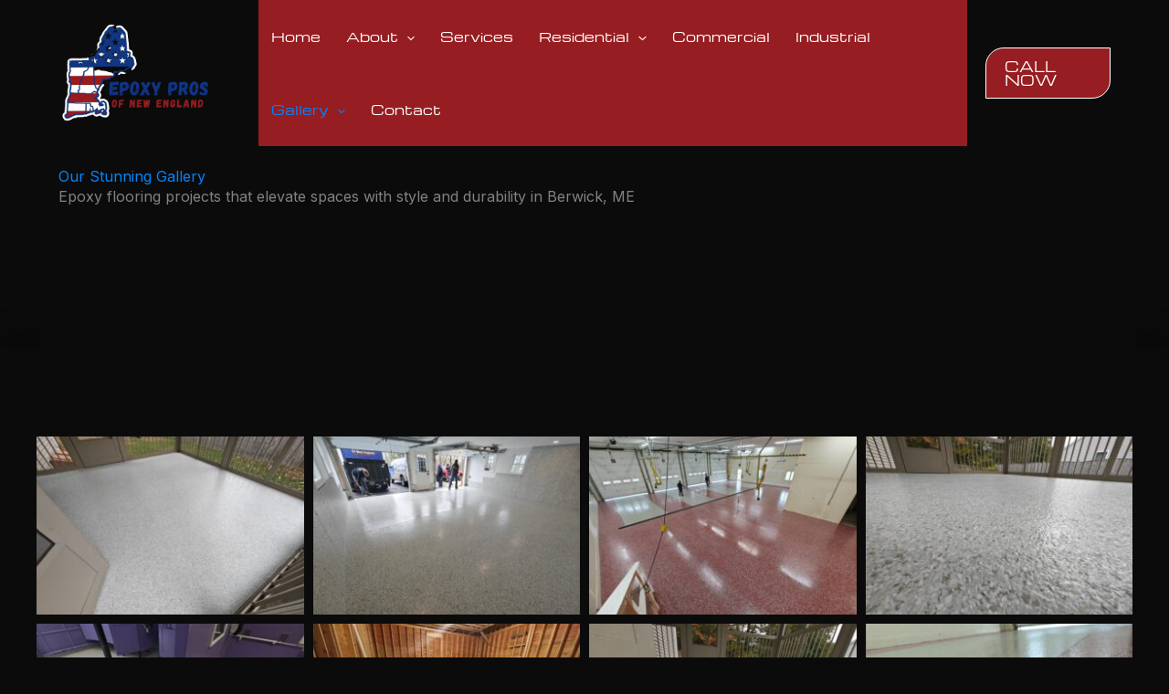

--- FILE ---
content_type: text/html; charset=UTF-8
request_url: https://epoxyprosofnewengland.com/projects/
body_size: 37693
content:
<!DOCTYPE html>
<html lang="en-US">
<head>
<meta charset="UTF-8">
<meta name="viewport" content="width=device-width, initial-scale=1">
	<link rel="profile" href="https://gmpg.org/xfn/11"> 
		<style>img:is([sizes="auto" i], [sizes^="auto," i]) { contain-intrinsic-size: 3000px 1500px }</style>
	
	<!-- This site is optimized with the Yoast SEO plugin v26.7 - https://yoast.com/wordpress/plugins/seo/ -->
	<title>Gallery - Epoxy Pros of New England</title>
	<meta name="description" content="Epoxy Flooring Gallery residential and commercial projects that elevate spaces with style and durability in Berwick, ME" />
	<link rel="canonical" href="https://epoxyprosofnewengland.com/projects/" />
	<meta property="og:locale" content="en_US" />
	<meta property="og:type" content="article" />
	<meta property="og:title" content="Epoxy Pros of New England | Our Stunning Gallery" />
	<meta property="og:description" content="Epoxy Flooring Gallery residential and commercial projects that elevate spaces with style and durability in Berwick, ME" />
	<meta property="og:url" content="https://epoxyprosofnewengland.com/projects/" />
	<meta property="og:site_name" content="Epoxy Pros of New England" />
	<meta property="article:modified_time" content="2024-09-19T00:25:48+00:00" />
	<meta property="og:image" content="https://epoxyprosofnewengland.com/wp-content/uploads/2021/02/cropped-EPOXY-PROS-LOGO-2-1-183x106.png" />
	<meta name="twitter:card" content="summary_large_image" />
	<meta name="twitter:label1" content="Est. reading time" />
	<meta name="twitter:data1" content="1 minute" />
	<script type="application/ld+json" class="yoast-schema-graph">{"@context":"https://schema.org","@graph":[{"@type":"WebPage","@id":"https://epoxyprosofnewengland.com/projects/","url":"https://epoxyprosofnewengland.com/projects/","name":"Epoxy Pros of New England | Our Stunning Gallery","isPartOf":{"@id":"https://epoxyprosofnewengland.com/#website"},"primaryImageOfPage":{"@id":"https://epoxyprosofnewengland.com/projects/#primaryimage"},"image":{"@id":"https://epoxyprosofnewengland.com/projects/#primaryimage"},"thumbnailUrl":"https://epoxyprosofnewengland.com/wp-content/uploads/2021/02/cropped-EPOXY-PROS-LOGO-2-1-183x106.png","datePublished":"2024-09-10T06:04:21+00:00","dateModified":"2024-09-19T00:25:48+00:00","description":"Epoxy Flooring Gallery residential and commercial projects that elevate spaces with style and durability in Berwick, ME","breadcrumb":{"@id":"https://epoxyprosofnewengland.com/projects/#breadcrumb"},"inLanguage":"en-US","potentialAction":[{"@type":"ReadAction","target":["https://epoxyprosofnewengland.com/projects/"]}]},{"@type":"ImageObject","inLanguage":"en-US","@id":"https://epoxyprosofnewengland.com/projects/#primaryimage","url":"https://epoxyprosofnewengland.com/wp-content/uploads/2021/02/cropped-EPOXY-PROS-LOGO-2-1.png","contentUrl":"https://epoxyprosofnewengland.com/wp-content/uploads/2021/02/cropped-EPOXY-PROS-LOGO-2-1.png","width":500,"height":289},{"@type":"BreadcrumbList","@id":"https://epoxyprosofnewengland.com/projects/#breadcrumb","itemListElement":[{"@type":"ListItem","position":1,"name":"Home","item":"https://epoxyprosofnewengland.com/"},{"@type":"ListItem","position":2,"name":"Gallery"}]},{"@type":"WebSite","@id":"https://epoxyprosofnewengland.com/#website","url":"https://epoxyprosofnewengland.com/","name":"Epoxy Pros of New England","description":"Most Trusted Concrete Coatings in Berwick Maine","publisher":{"@id":"https://epoxyprosofnewengland.com/#organization"},"potentialAction":[{"@type":"SearchAction","target":{"@type":"EntryPoint","urlTemplate":"https://epoxyprosofnewengland.com/?s={search_term_string}"},"query-input":{"@type":"PropertyValueSpecification","valueRequired":true,"valueName":"search_term_string"}}],"inLanguage":"en-US"},{"@type":"Organization","@id":"https://epoxyprosofnewengland.com/#organization","name":"Epoxy Pros of New England","url":"https://epoxyprosofnewengland.com/","logo":{"@type":"ImageObject","inLanguage":"en-US","@id":"https://epoxyprosofnewengland.com/#/schema/logo/image/","url":"https://epoxyprosofnewengland.com/wp-content/uploads/2021/02/cropped-EPOXY-PROS-LOGO-2.png","contentUrl":"https://epoxyprosofnewengland.com/wp-content/uploads/2021/02/cropped-EPOXY-PROS-LOGO-2.png","width":500,"height":290,"caption":"Epoxy Pros of New England"},"image":{"@id":"https://epoxyprosofnewengland.com/#/schema/logo/image/"}}]}</script>
	<!-- / Yoast SEO plugin. -->


<link rel='dns-prefetch' href='//fonts.googleapis.com' />
<link rel="alternate" type="application/rss+xml" title="Epoxy Pros of New England &raquo; Feed" href="https://epoxyprosofnewengland.com/feed/" />
<link rel="alternate" type="application/rss+xml" title="Epoxy Pros of New England &raquo; Comments Feed" href="https://epoxyprosofnewengland.com/comments/feed/" />
<!-- SureRank Meta Data -->
<link rel="canonical" href="https://epoxyprosofnewengland.com/projects/">
<meta name="description" content="Our Stunning Gallery Epoxy flooring projects that elevate spaces with style and durability in Berwick, ME EPOXY FLOORING BENEFITS iN BERWICK, ME Elevate your">
<meta name="robots" content="index, follow">
<meta property="og:url" content="https://epoxyprosofnewengland.com/projects/">
<meta property="og:site_name" content="Epoxy Pros of New England">
<meta property="og:locale" content="en_US">
<meta property="og:type" content="article">
<meta property="og:title" content="Gallery - Epoxy Pros of New England">
<meta property="og:description" content="Our Stunning Gallery Epoxy flooring projects that elevate spaces with style and durability in Berwick, ME EPOXY FLOORING BENEFITS iN BERWICK, ME Elevate your">
<meta property="article:published_time" content="2024-09-10T06:04:21+00:00">
<meta property="article:modified_time" content="2024-09-19T00:25:48+00:00">
<meta name="twitter:card" content="summary_large_image">
<meta name="twitter:title" content="Gallery - Epoxy Pros of New England">
<meta name="twitter:description" content="Our Stunning Gallery Epoxy flooring projects that elevate spaces with style and durability in Berwick, ME EPOXY FLOORING BENEFITS iN BERWICK, ME Elevate your">
<script type="application/ld+json" id="surerank-schema">{"@context":"https://schema.org","@graph":[{"@type":"WebSite","@id":"https://epoxyprosofnewengland.com/#website","name":"Epoxy Pros of New England","description":"Most Trusted Concrete Coatings in Berwick Maine","url":"https://epoxyprosofnewengland.com/","potentialAction":{"@id":"https://epoxyprosofnewengland.com/#searchaction"},"publisher":{"@id":"https://epoxyprosofnewengland.com/#organization"}},{"@type":"WebPage","@id":"https://epoxyprosofnewengland.com/projects#webpage","name":"Gallery","inLanguage":"en_US","url":"https://epoxyprosofnewengland.com/projects","breadcrumb":{"@id":"https://epoxyprosofnewengland.com/projects#breadcrumblist"},"isPartOf":{"@id":"https://epoxyprosofnewengland.com/#website"},"publisher":{"@id":"https://epoxyprosofnewengland.com/#organization"}},{"@type":"Organization","@id":"https://epoxyprosofnewengland.com/#organization","name":"Epoxy Pros of New England","email":"hello@samueldigital.io","logo":"https://epoxyprosofnewengland.com/wp-content/uploads/2021/02/cropped-EPOXY-PROS-LOGO-2-1.png","slogan":"Most Trusted Concrete Coatings in Berwick Maine","url":"https://epoxyprosofnewengland.com/ "},{"@type":"BreadcrumbList","name":"BreadcrumbList","@id":"https://epoxyprosofnewengland.com/projects#breadcrumblist","itemListElement":[{"@type":"ListItem","position":1,"item":{"@id":"https://epoxyprosofnewengland.com","name":"Home"}},{"@type":"ListItem","position":2,"item":{"@id":"https://epoxyprosofnewengland.com/projects/","name":"Gallery"}}]},{"@type":"SearchAction","@id":"https://epoxyprosofnewengland.com/#searchaction","target":"https://epoxyprosofnewengland.com/?s={search_term_string}","query-input":"required name=search_term_string"}]}</script>
<!-- /SureRank Meta Data -->
<script>
window._wpemojiSettings = {"baseUrl":"https:\/\/s.w.org\/images\/core\/emoji\/16.0.1\/72x72\/","ext":".png","svgUrl":"https:\/\/s.w.org\/images\/core\/emoji\/16.0.1\/svg\/","svgExt":".svg","source":{"concatemoji":"https:\/\/epoxyprosofnewengland.com\/wp-includes\/js\/wp-emoji-release.min.js?ver=6.8.3"}};
/*! This file is auto-generated */
!function(s,n){var o,i,e;function c(e){try{var t={supportTests:e,timestamp:(new Date).valueOf()};sessionStorage.setItem(o,JSON.stringify(t))}catch(e){}}function p(e,t,n){e.clearRect(0,0,e.canvas.width,e.canvas.height),e.fillText(t,0,0);var t=new Uint32Array(e.getImageData(0,0,e.canvas.width,e.canvas.height).data),a=(e.clearRect(0,0,e.canvas.width,e.canvas.height),e.fillText(n,0,0),new Uint32Array(e.getImageData(0,0,e.canvas.width,e.canvas.height).data));return t.every(function(e,t){return e===a[t]})}function u(e,t){e.clearRect(0,0,e.canvas.width,e.canvas.height),e.fillText(t,0,0);for(var n=e.getImageData(16,16,1,1),a=0;a<n.data.length;a++)if(0!==n.data[a])return!1;return!0}function f(e,t,n,a){switch(t){case"flag":return n(e,"\ud83c\udff3\ufe0f\u200d\u26a7\ufe0f","\ud83c\udff3\ufe0f\u200b\u26a7\ufe0f")?!1:!n(e,"\ud83c\udde8\ud83c\uddf6","\ud83c\udde8\u200b\ud83c\uddf6")&&!n(e,"\ud83c\udff4\udb40\udc67\udb40\udc62\udb40\udc65\udb40\udc6e\udb40\udc67\udb40\udc7f","\ud83c\udff4\u200b\udb40\udc67\u200b\udb40\udc62\u200b\udb40\udc65\u200b\udb40\udc6e\u200b\udb40\udc67\u200b\udb40\udc7f");case"emoji":return!a(e,"\ud83e\udedf")}return!1}function g(e,t,n,a){var r="undefined"!=typeof WorkerGlobalScope&&self instanceof WorkerGlobalScope?new OffscreenCanvas(300,150):s.createElement("canvas"),o=r.getContext("2d",{willReadFrequently:!0}),i=(o.textBaseline="top",o.font="600 32px Arial",{});return e.forEach(function(e){i[e]=t(o,e,n,a)}),i}function t(e){var t=s.createElement("script");t.src=e,t.defer=!0,s.head.appendChild(t)}"undefined"!=typeof Promise&&(o="wpEmojiSettingsSupports",i=["flag","emoji"],n.supports={everything:!0,everythingExceptFlag:!0},e=new Promise(function(e){s.addEventListener("DOMContentLoaded",e,{once:!0})}),new Promise(function(t){var n=function(){try{var e=JSON.parse(sessionStorage.getItem(o));if("object"==typeof e&&"number"==typeof e.timestamp&&(new Date).valueOf()<e.timestamp+604800&&"object"==typeof e.supportTests)return e.supportTests}catch(e){}return null}();if(!n){if("undefined"!=typeof Worker&&"undefined"!=typeof OffscreenCanvas&&"undefined"!=typeof URL&&URL.createObjectURL&&"undefined"!=typeof Blob)try{var e="postMessage("+g.toString()+"("+[JSON.stringify(i),f.toString(),p.toString(),u.toString()].join(",")+"));",a=new Blob([e],{type:"text/javascript"}),r=new Worker(URL.createObjectURL(a),{name:"wpTestEmojiSupports"});return void(r.onmessage=function(e){c(n=e.data),r.terminate(),t(n)})}catch(e){}c(n=g(i,f,p,u))}t(n)}).then(function(e){for(var t in e)n.supports[t]=e[t],n.supports.everything=n.supports.everything&&n.supports[t],"flag"!==t&&(n.supports.everythingExceptFlag=n.supports.everythingExceptFlag&&n.supports[t]);n.supports.everythingExceptFlag=n.supports.everythingExceptFlag&&!n.supports.flag,n.DOMReady=!1,n.readyCallback=function(){n.DOMReady=!0}}).then(function(){return e}).then(function(){var e;n.supports.everything||(n.readyCallback(),(e=n.source||{}).concatemoji?t(e.concatemoji):e.wpemoji&&e.twemoji&&(t(e.twemoji),t(e.wpemoji)))}))}((window,document),window._wpemojiSettings);
</script>
<link rel='stylesheet' id='astra-theme-css-css' href='https://epoxyprosofnewengland.com/wp-content/themes/astra/assets/css/minified/main.min.css?ver=4.12.0' media='all' />
<style id='astra-theme-css-inline-css'>
:root{--ast-post-nav-space:0;--ast-container-default-xlg-padding:3em;--ast-container-default-lg-padding:3em;--ast-container-default-slg-padding:2em;--ast-container-default-md-padding:3em;--ast-container-default-sm-padding:3em;--ast-container-default-xs-padding:2.4em;--ast-container-default-xxs-padding:1.8em;--ast-code-block-background:#ECEFF3;--ast-comment-inputs-background:#F9FAFB;--ast-normal-container-width:1152px;--ast-narrow-container-width:750px;--ast-blog-title-font-weight:normal;--ast-blog-meta-weight:inherit;--ast-global-color-primary:var(--ast-global-color-5);--ast-global-color-secondary:var(--ast-global-color-4);--ast-global-color-alternate-background:var(--ast-global-color-7);--ast-global-color-subtle-background:var(--ast-global-color-6);--ast-bg-style-guide:var( --ast-global-color-secondary,--ast-global-color-5 );--ast-shadow-style-guide:0px 0px 4px 0 #00000057;--ast-global-dark-bg-style:#fff;--ast-global-dark-lfs:#fbfbfb;--ast-widget-bg-color:#fafafa;--ast-wc-container-head-bg-color:#fbfbfb;--ast-title-layout-bg:#eeeeee;--ast-search-border-color:#e7e7e7;--ast-lifter-hover-bg:#e6e6e6;--ast-gallery-block-color:#000;--srfm-color-input-label:var(--ast-global-color-2);}html{font-size:100%;}a{color:var(--ast-global-color-1);}a:hover,a:focus{color:var(--ast-global-color-0);}body,button,input,select,textarea,.ast-button,.ast-custom-button{font-family:'Inter',sans-serif;font-weight:400;font-size:16px;font-size:1rem;line-height:var(--ast-body-line-height,1.65em);}blockquote{color:var(--ast-global-color-3);}p,.entry-content p{margin-bottom:0.5em;}h1,h2,h3,h4,h5,h6,.entry-content :where(h1,h2,h3,h4,h5,h6),.site-title,.site-title a{font-family:'Work Sans',sans-serif;font-weight:600;text-transform:uppercase;}.site-title{font-size:26px;font-size:1.625rem;display:none;}header .custom-logo-link img{max-width:183px;width:183px;}.astra-logo-svg{width:183px;}.site-header .site-description{font-size:15px;font-size:0.9375rem;display:none;}.entry-title{font-size:26px;font-size:1.625rem;}.archive .ast-article-post .ast-article-inner,.blog .ast-article-post .ast-article-inner,.archive .ast-article-post .ast-article-inner:hover,.blog .ast-article-post .ast-article-inner:hover{overflow:hidden;}h1,.entry-content :where(h1){font-size:56px;font-size:3.5rem;font-weight:600;font-family:'Work Sans',sans-serif;line-height:1.2em;text-transform:uppercase;}h2,.entry-content :where(h2){font-size:44px;font-size:2.75rem;font-weight:600;font-family:'Work Sans',sans-serif;line-height:1.15em;text-transform:uppercase;}h3,.entry-content :where(h3){font-size:33px;font-size:2.0625rem;font-weight:600;font-family:'Work Sans',sans-serif;line-height:1.3em;text-transform:uppercase;}h4,.entry-content :where(h4){font-size:24px;font-size:1.5rem;line-height:1.4em;font-weight:600;font-family:'Work Sans',sans-serif;text-transform:uppercase;}h5,.entry-content :where(h5){font-size:18px;font-size:1.125rem;line-height:1.6em;font-weight:600;font-family:'Work Sans',sans-serif;text-transform:uppercase;}h6,.entry-content :where(h6){font-size:17px;font-size:1.0625rem;line-height:1.65em;font-weight:600;font-family:'Work Sans',sans-serif;text-transform:capitalize;}::selection{background-color:var(--ast-global-color-1);color:#ffffff;}body,h1,h2,h3,h4,h5,h6,.entry-title a,.entry-content :where(h1,h2,h3,h4,h5,h6){color:var(--ast-global-color-3);}.tagcloud a:hover,.tagcloud a:focus,.tagcloud a.current-item{color:#ffffff;border-color:var(--ast-global-color-1);background-color:var(--ast-global-color-1);}input:focus,input[type="text"]:focus,input[type="email"]:focus,input[type="url"]:focus,input[type="password"]:focus,input[type="reset"]:focus,input[type="search"]:focus,textarea:focus{border-color:var(--ast-global-color-1);}input[type="radio"]:checked,input[type=reset],input[type="checkbox"]:checked,input[type="checkbox"]:hover:checked,input[type="checkbox"]:focus:checked,input[type=range]::-webkit-slider-thumb{border-color:var(--ast-global-color-1);background-color:var(--ast-global-color-1);box-shadow:none;}.site-footer a:hover + .post-count,.site-footer a:focus + .post-count{background:var(--ast-global-color-1);border-color:var(--ast-global-color-1);}.single .nav-links .nav-previous,.single .nav-links .nav-next{color:var(--ast-global-color-1);}.entry-meta,.entry-meta *{line-height:1.45;color:var(--ast-global-color-1);}.entry-meta a:not(.ast-button):hover,.entry-meta a:not(.ast-button):hover *,.entry-meta a:not(.ast-button):focus,.entry-meta a:not(.ast-button):focus *,.page-links > .page-link,.page-links .page-link:hover,.post-navigation a:hover{color:var(--ast-global-color-0);}#cat option,.secondary .calendar_wrap thead a,.secondary .calendar_wrap thead a:visited{color:var(--ast-global-color-1);}.secondary .calendar_wrap #today,.ast-progress-val span{background:var(--ast-global-color-1);}.secondary a:hover + .post-count,.secondary a:focus + .post-count{background:var(--ast-global-color-1);border-color:var(--ast-global-color-1);}.calendar_wrap #today > a{color:#ffffff;}.page-links .page-link,.single .post-navigation a{color:var(--ast-global-color-1);}.ast-search-menu-icon .search-form button.search-submit{padding:0 4px;}.ast-search-menu-icon form.search-form{padding-right:0;}.ast-search-menu-icon.slide-search input.search-field{width:0;}.ast-header-search .ast-search-menu-icon.ast-dropdown-active .search-form,.ast-header-search .ast-search-menu-icon.ast-dropdown-active .search-field:focus{transition:all 0.2s;}.search-form input.search-field:focus{outline:none;}.ast-archive-title{color:var(--ast-global-color-2);}.widget-title,.widget .wp-block-heading{font-size:22px;font-size:1.375rem;color:var(--ast-global-color-2);}.single .ast-author-details .author-title{color:var(--ast-global-color-0);}.ast-search-menu-icon.slide-search a:focus-visible:focus-visible,.astra-search-icon:focus-visible,#close:focus-visible,a:focus-visible,.ast-menu-toggle:focus-visible,.site .skip-link:focus-visible,.wp-block-loginout input:focus-visible,.wp-block-search.wp-block-search__button-inside .wp-block-search__inside-wrapper,.ast-header-navigation-arrow:focus-visible,.ast-orders-table__row .ast-orders-table__cell:focus-visible,a#ast-apply-coupon:focus-visible,#ast-apply-coupon:focus-visible,#close:focus-visible,.button.search-submit:focus-visible,#search_submit:focus,.normal-search:focus-visible,.ast-header-account-wrap:focus-visible,.astra-cart-drawer-close:focus,.ast-single-variation:focus,.ast-button:focus,.ast-builder-button-wrap:has(.ast-custom-button-link:focus),.ast-builder-button-wrap .ast-custom-button-link:focus{outline-style:dotted;outline-color:inherit;outline-width:thin;}input:focus,input[type="text"]:focus,input[type="email"]:focus,input[type="url"]:focus,input[type="password"]:focus,input[type="reset"]:focus,input[type="search"]:focus,input[type="number"]:focus,textarea:focus,.wp-block-search__input:focus,[data-section="section-header-mobile-trigger"] .ast-button-wrap .ast-mobile-menu-trigger-minimal:focus,.ast-mobile-popup-drawer.active .menu-toggle-close:focus,#ast-scroll-top:focus,#coupon_code:focus,#ast-coupon-code:focus{border-style:dotted;border-color:inherit;border-width:thin;}input{outline:none;}.ast-logo-title-inline .site-logo-img{padding-right:1em;}.site-logo-img img{ transition:all 0.2s linear;}body .ast-oembed-container *{position:absolute;top:0;width:100%;height:100%;left:0;}body .wp-block-embed-pocket-casts .ast-oembed-container *{position:unset;}.ast-single-post-featured-section + article {margin-top: 2em;}.site-content .ast-single-post-featured-section img {width: 100%;overflow: hidden;object-fit: cover;}.ast-separate-container .site-content .ast-single-post-featured-section + article {margin-top: -80px;z-index: 9;position: relative;border-radius: 4px;}@media (min-width: 922px) {.ast-no-sidebar .site-content .ast-article-image-container--wide {margin-left: -120px;margin-right: -120px;max-width: unset;width: unset;}.ast-left-sidebar .site-content .ast-article-image-container--wide,.ast-right-sidebar .site-content .ast-article-image-container--wide {margin-left: -10px;margin-right: -10px;}.site-content .ast-article-image-container--full {margin-left: calc( -50vw + 50%);margin-right: calc( -50vw + 50%);max-width: 100vw;width: 100vw;}.ast-left-sidebar .site-content .ast-article-image-container--full,.ast-right-sidebar .site-content .ast-article-image-container--full {margin-left: -10px;margin-right: -10px;max-width: inherit;width: auto;}}.site > .ast-single-related-posts-container {margin-top: 0;}@media (min-width: 922px) {.ast-desktop .ast-container--narrow {max-width: var(--ast-narrow-container-width);margin: 0 auto;}}.ast-page-builder-template .hentry {margin: 0;}.ast-page-builder-template .site-content > .ast-container {max-width: 100%;padding: 0;}.ast-page-builder-template .site .site-content #primary {padding: 0;margin: 0;}.ast-page-builder-template .no-results {text-align: center;margin: 4em auto;}.ast-page-builder-template .ast-pagination {padding: 2em;}.ast-page-builder-template .entry-header.ast-no-title.ast-no-thumbnail {margin-top: 0;}.ast-page-builder-template .entry-header.ast-header-without-markup {margin-top: 0;margin-bottom: 0;}.ast-page-builder-template .entry-header.ast-no-title.ast-no-meta {margin-bottom: 0;}.ast-page-builder-template.single .post-navigation {padding-bottom: 2em;}.ast-page-builder-template.single-post .site-content > .ast-container {max-width: 100%;}.ast-page-builder-template .entry-header {margin-top: 2em;margin-left: auto;margin-right: auto;}.ast-page-builder-template .ast-archive-description {margin: 2em auto 0;padding-left: 20px;padding-right: 20px;}.ast-page-builder-template .ast-row {margin-left: 0;margin-right: 0;}.single.ast-page-builder-template .entry-header + .entry-content,.single.ast-page-builder-template .ast-single-entry-banner + .site-content article .entry-content {margin-bottom: 2em;}@media(min-width: 921px) {.ast-page-builder-template.archive.ast-right-sidebar .ast-row article,.ast-page-builder-template.archive.ast-left-sidebar .ast-row article {padding-left: 0;padding-right: 0;}}@media (max-width:921.9px){#ast-desktop-header{display:none;}}@media (min-width:922px){#ast-mobile-header{display:none;}}.wp-block-buttons.aligncenter{justify-content:center;}@media (max-width:921px){.ast-theme-transparent-header #primary,.ast-theme-transparent-header #secondary{padding:0;}}@media (max-width:921px){.ast-plain-container.ast-no-sidebar #primary{padding:0;}}.ast-plain-container.ast-no-sidebar #primary{margin-top:0;margin-bottom:0;}.wp-block-button.is-style-outline .wp-block-button__link{border-color:var(--ast-global-color-0);}div.wp-block-button.is-style-outline > .wp-block-button__link:not(.has-text-color),div.wp-block-button.wp-block-button__link.is-style-outline:not(.has-text-color){color:var(--ast-global-color-0);}.wp-block-button.is-style-outline .wp-block-button__link:hover,.wp-block-buttons .wp-block-button.is-style-outline .wp-block-button__link:focus,.wp-block-buttons .wp-block-button.is-style-outline > .wp-block-button__link:not(.has-text-color):hover,.wp-block-buttons .wp-block-button.wp-block-button__link.is-style-outline:not(.has-text-color):hover{color:var(--ast-global-color-2);background-color:var(--ast-global-color-1);border-color:var(--ast-global-color-1);}.post-page-numbers.current .page-link,.ast-pagination .page-numbers.current{color:#ffffff;border-color:var(--ast-global-color-1);background-color:var(--ast-global-color-1);}.wp-block-button.is-style-outline .wp-block-button__link.wp-element-button,.ast-outline-button{border-color:var(--ast-global-color-0);font-family:inherit;font-weight:500;font-size:16px;font-size:1rem;line-height:1em;}.wp-block-buttons .wp-block-button.is-style-outline > .wp-block-button__link:not(.has-text-color),.wp-block-buttons .wp-block-button.wp-block-button__link.is-style-outline:not(.has-text-color),.ast-outline-button{color:var(--ast-global-color-0);}.wp-block-button.is-style-outline .wp-block-button__link:hover,.wp-block-buttons .wp-block-button.is-style-outline .wp-block-button__link:focus,.wp-block-buttons .wp-block-button.is-style-outline > .wp-block-button__link:not(.has-text-color):hover,.wp-block-buttons .wp-block-button.wp-block-button__link.is-style-outline:not(.has-text-color):hover,.ast-outline-button:hover,.ast-outline-button:focus,.wp-block-uagb-buttons-child .uagb-buttons-repeater.ast-outline-button:hover,.wp-block-uagb-buttons-child .uagb-buttons-repeater.ast-outline-button:focus{color:var(--ast-global-color-2);background-color:var(--ast-global-color-1);border-color:var(--ast-global-color-1);}.wp-block-button .wp-block-button__link.wp-element-button.is-style-outline:not(.has-background),.wp-block-button.is-style-outline>.wp-block-button__link.wp-element-button:not(.has-background),.ast-outline-button{background-color:transparent;}.entry-content[data-ast-blocks-layout] > figure{margin-bottom:1em;}h1.widget-title{font-weight:600;}h2.widget-title{font-weight:600;}h3.widget-title{font-weight:600;}.elementor-widget-container .elementor-loop-container .e-loop-item[data-elementor-type="loop-item"]{width:100%;}#page{display:flex;flex-direction:column;min-height:100vh;}.ast-404-layout-1 h1.page-title{color:var(--ast-global-color-2);}.single .post-navigation a{line-height:1em;height:inherit;}.error-404 .page-sub-title{font-size:1.5rem;font-weight:inherit;}.search .site-content .content-area .search-form{margin-bottom:0;}#page .site-content{flex-grow:1;}.widget{margin-bottom:1.25em;}#secondary li{line-height:1.5em;}#secondary .wp-block-group h2{margin-bottom:0.7em;}#secondary h2{font-size:1.7rem;}.ast-separate-container .ast-article-post,.ast-separate-container .ast-article-single,.ast-separate-container .comment-respond{padding:3em;}.ast-separate-container .ast-article-single .ast-article-single{padding:0;}.ast-article-single .wp-block-post-template-is-layout-grid{padding-left:0;}.ast-separate-container .comments-title,.ast-narrow-container .comments-title{padding:1.5em 2em;}.ast-page-builder-template .comment-form-textarea,.ast-comment-formwrap .ast-grid-common-col{padding:0;}.ast-comment-formwrap{padding:0;display:inline-flex;column-gap:20px;width:100%;margin-left:0;margin-right:0;}.comments-area textarea#comment:focus,.comments-area textarea#comment:active,.comments-area .ast-comment-formwrap input[type="text"]:focus,.comments-area .ast-comment-formwrap input[type="text"]:active {box-shadow:none;outline:none;}.archive.ast-page-builder-template .entry-header{margin-top:2em;}.ast-page-builder-template .ast-comment-formwrap{width:100%;}.entry-title{margin-bottom:0.5em;}.ast-archive-description p{font-size:inherit;font-weight:inherit;line-height:inherit;}.ast-separate-container .ast-comment-list li.depth-1,.hentry{margin-bottom:2em;}@media (min-width:921px){.ast-left-sidebar.ast-page-builder-template #secondary,.archive.ast-right-sidebar.ast-page-builder-template .site-main{padding-left:20px;padding-right:20px;}}@media (max-width:544px){.ast-comment-formwrap.ast-row{column-gap:10px;display:inline-block;}#ast-commentform .ast-grid-common-col{position:relative;width:100%;}}@media (min-width:1201px){.ast-separate-container .ast-article-post,.ast-separate-container .ast-article-single,.ast-separate-container .ast-author-box,.ast-separate-container .ast-404-layout-1,.ast-separate-container .no-results{padding:3em;}}@media (max-width:921px){.ast-left-sidebar #content > .ast-container{display:flex;flex-direction:column-reverse;width:100%;}}@media (min-width:922px){.ast-separate-container.ast-right-sidebar #primary,.ast-separate-container.ast-left-sidebar #primary{border:0;}.search-no-results.ast-separate-container #primary{margin-bottom:4em;}}.elementor-widget-button .elementor-button{border-style:solid;text-decoration:none;border-top-width:0;border-right-width:0;border-left-width:0;border-bottom-width:0;}body .elementor-button.elementor-size-sm,body .elementor-button.elementor-size-xs,body .elementor-button.elementor-size-md,body .elementor-button.elementor-size-lg,body .elementor-button.elementor-size-xl,body .elementor-button{border-top-left-radius:0px;border-top-right-radius:0px;border-bottom-right-radius:0px;border-bottom-left-radius:0px;padding-top:18px;padding-right:30px;padding-bottom:18px;padding-left:30px;}@media (max-width:921px){.elementor-widget-button .elementor-button.elementor-size-sm,.elementor-widget-button .elementor-button.elementor-size-xs,.elementor-widget-button .elementor-button.elementor-size-md,.elementor-widget-button .elementor-button.elementor-size-lg,.elementor-widget-button .elementor-button.elementor-size-xl,.elementor-widget-button .elementor-button{padding-top:14px;padding-right:28px;padding-bottom:14px;padding-left:28px;}}@media (max-width:544px){.elementor-widget-button .elementor-button.elementor-size-sm,.elementor-widget-button .elementor-button.elementor-size-xs,.elementor-widget-button .elementor-button.elementor-size-md,.elementor-widget-button .elementor-button.elementor-size-lg,.elementor-widget-button .elementor-button.elementor-size-xl,.elementor-widget-button .elementor-button{padding-top:12px;padding-right:24px;padding-bottom:12px;padding-left:24px;}}.elementor-widget-button .elementor-button{border-color:var(--ast-global-color-0);background-color:var(--ast-global-color-0);}.elementor-widget-button .elementor-button:hover,.elementor-widget-button .elementor-button:focus{color:var(--ast-global-color-2);background-color:var(--ast-global-color-1);border-color:var(--ast-global-color-1);}.wp-block-button .wp-block-button__link ,.elementor-widget-button .elementor-button,.elementor-widget-button .elementor-button:visited{color:var(--ast-global-color-4);}.elementor-widget-button .elementor-button{font-weight:500;font-size:16px;font-size:1rem;line-height:1em;text-transform:capitalize;}body .elementor-button.elementor-size-sm,body .elementor-button.elementor-size-xs,body .elementor-button.elementor-size-md,body .elementor-button.elementor-size-lg,body .elementor-button.elementor-size-xl,body .elementor-button{font-size:16px;font-size:1rem;}.wp-block-button .wp-block-button__link:hover,.wp-block-button .wp-block-button__link:focus{color:var(--ast-global-color-2);background-color:var(--ast-global-color-1);border-color:var(--ast-global-color-1);}.elementor-widget-heading h1.elementor-heading-title{line-height:1.2em;}.elementor-widget-heading h2.elementor-heading-title{line-height:1.15em;}.elementor-widget-heading h3.elementor-heading-title{line-height:1.3em;}.elementor-widget-heading h4.elementor-heading-title{line-height:1.4em;}.elementor-widget-heading h5.elementor-heading-title{line-height:1.6em;}.elementor-widget-heading h6.elementor-heading-title{line-height:1.65em;}.wp-block-button .wp-block-button__link,.wp-block-search .wp-block-search__button,body .wp-block-file .wp-block-file__button{border-color:var(--ast-global-color-0);background-color:var(--ast-global-color-0);color:var(--ast-global-color-4);font-family:inherit;font-weight:500;line-height:1em;text-transform:capitalize;font-size:16px;font-size:1rem;border-top-left-radius:0px;border-top-right-radius:0px;border-bottom-right-radius:0px;border-bottom-left-radius:0px;padding-top:18px;padding-right:30px;padding-bottom:18px;padding-left:30px;}@media (max-width:921px){.wp-block-button .wp-block-button__link,.wp-block-search .wp-block-search__button,body .wp-block-file .wp-block-file__button{padding-top:14px;padding-right:28px;padding-bottom:14px;padding-left:28px;}}@media (max-width:544px){.wp-block-button .wp-block-button__link,.wp-block-search .wp-block-search__button,body .wp-block-file .wp-block-file__button{padding-top:12px;padding-right:24px;padding-bottom:12px;padding-left:24px;}}.menu-toggle,button,.ast-button,.ast-custom-button,.button,input#submit,input[type="button"],input[type="submit"],input[type="reset"],#comments .submit,.search .search-submit,form[CLASS*="wp-block-search__"].wp-block-search .wp-block-search__inside-wrapper .wp-block-search__button,body .wp-block-file .wp-block-file__button,.search .search-submit{border-style:solid;border-top-width:0;border-right-width:0;border-left-width:0;border-bottom-width:0;color:var(--ast-global-color-4);border-color:var(--ast-global-color-0);background-color:var(--ast-global-color-0);padding-top:18px;padding-right:30px;padding-bottom:18px;padding-left:30px;font-family:inherit;font-weight:500;font-size:16px;font-size:1rem;line-height:1em;text-transform:capitalize;border-top-left-radius:0px;border-top-right-radius:0px;border-bottom-right-radius:0px;border-bottom-left-radius:0px;}button:focus,.menu-toggle:hover,button:hover,.ast-button:hover,.ast-custom-button:hover .button:hover,.ast-custom-button:hover ,input[type=reset]:hover,input[type=reset]:focus,input#submit:hover,input#submit:focus,input[type="button"]:hover,input[type="button"]:focus,input[type="submit"]:hover,input[type="submit"]:focus,form[CLASS*="wp-block-search__"].wp-block-search .wp-block-search__inside-wrapper .wp-block-search__button:hover,form[CLASS*="wp-block-search__"].wp-block-search .wp-block-search__inside-wrapper .wp-block-search__button:focus,body .wp-block-file .wp-block-file__button:hover,body .wp-block-file .wp-block-file__button:focus{color:var(--ast-global-color-2);background-color:var(--ast-global-color-1);border-color:var(--ast-global-color-1);}form[CLASS*="wp-block-search__"].wp-block-search .wp-block-search__inside-wrapper .wp-block-search__button.has-icon{padding-top:calc(18px - 3px);padding-right:calc(30px - 3px);padding-bottom:calc(18px - 3px);padding-left:calc(30px - 3px);}@media (max-width:921px){.menu-toggle,button,.ast-button,.ast-custom-button,.button,input#submit,input[type="button"],input[type="submit"],input[type="reset"],#comments .submit,.search .search-submit,form[CLASS*="wp-block-search__"].wp-block-search .wp-block-search__inside-wrapper .wp-block-search__button,body .wp-block-file .wp-block-file__button,.search .search-submit{padding-top:14px;padding-right:28px;padding-bottom:14px;padding-left:28px;}}@media (max-width:544px){.menu-toggle,button,.ast-button,.ast-custom-button,.button,input#submit,input[type="button"],input[type="submit"],input[type="reset"],#comments .submit,.search .search-submit,form[CLASS*="wp-block-search__"].wp-block-search .wp-block-search__inside-wrapper .wp-block-search__button,body .wp-block-file .wp-block-file__button,.search .search-submit{padding-top:12px;padding-right:24px;padding-bottom:12px;padding-left:24px;}}@media (max-width:921px){.ast-mobile-header-stack .main-header-bar .ast-search-menu-icon{display:inline-block;}.ast-header-break-point.ast-header-custom-item-outside .ast-mobile-header-stack .main-header-bar .ast-search-icon{margin:0;}.ast-comment-avatar-wrap img{max-width:2.5em;}.ast-comment-meta{padding:0 1.8888em 1.3333em;}.ast-separate-container .ast-comment-list li.depth-1{padding:1.5em 2.14em;}.ast-separate-container .comment-respond{padding:2em 2.14em;}}@media (min-width:544px){.ast-container{max-width:100%;}}@media (max-width:544px){.ast-separate-container .ast-article-post,.ast-separate-container .ast-article-single,.ast-separate-container .comments-title,.ast-separate-container .ast-archive-description{padding:1.5em 1em;}.ast-separate-container #content .ast-container{padding-left:0.54em;padding-right:0.54em;}.ast-separate-container .ast-comment-list .bypostauthor{padding:.5em;}.ast-search-menu-icon.ast-dropdown-active .search-field{width:170px;}} #ast-mobile-header .ast-site-header-cart-li a{pointer-events:none;}.ast-separate-container{background-color:var(--ast-global-color-4);background-image:none;}@media (max-width:921px){.site-title{display:none;}.site-header .site-description{display:none;}h1,.entry-content :where(h1){font-size:42px;}h2,.entry-content :where(h2){font-size:31px;}h3,.entry-content :where(h3){font-size:24px;}body,.ast-separate-container{background-color:var(--ast-global-color-4);background-image:none;}}@media (max-width:544px){.site-title{display:none;}.site-header .site-description{display:none;}h1,.entry-content :where(h1){font-size:24px;}h2,.entry-content :where(h2){font-size:20px;}h3,.entry-content :where(h3){font-size:18px;}h4,.entry-content :where(h4){font-size:16px;font-size:1rem;}h5,.entry-content :where(h5){font-size:15px;font-size:0.9375rem;}h6,.entry-content :where(h6){font-size:14px;font-size:0.875rem;}body,.ast-separate-container{background-color:var(--ast-global-color-4);background-image:none;}}@media (max-width:921px){html{font-size:91.2%;}}@media (max-width:544px){html{font-size:91.2%;}}@media (min-width:922px){.ast-container{max-width:1192px;}}@media (min-width:922px){.site-content .ast-container{display:flex;}}@media (max-width:921px){.site-content .ast-container{flex-direction:column;}}@media (min-width:922px){.main-header-menu .sub-menu .menu-item.ast-left-align-sub-menu:hover > .sub-menu,.main-header-menu .sub-menu .menu-item.ast-left-align-sub-menu.focus > .sub-menu{margin-left:-0px;}}.ast-theme-transparent-header [data-section="section-header-mobile-trigger"] .ast-button-wrap .mobile-menu-toggle-icon .ast-mobile-svg{fill:var(--ast-global-color-0);}.ast-theme-transparent-header [data-section="section-header-mobile-trigger"] .ast-button-wrap .mobile-menu-wrap .mobile-menu{color:var(--ast-global-color-0);}.ast-theme-transparent-header [data-section="section-header-mobile-trigger"] .ast-button-wrap .ast-mobile-menu-trigger-outline{background:transparent;color:var(--ast-global-color-0);border-color:var(--ast-global-color-0);}.entry-content li > p{margin-bottom:0;}.site .comments-area{padding-bottom:3em;}.footer-widget-area[data-section^="section-fb-html-"] .ast-builder-html-element{text-align:center;}.wp-block-file {display: flex;align-items: center;flex-wrap: wrap;justify-content: space-between;}.wp-block-pullquote {border: none;}.wp-block-pullquote blockquote::before {content: "\201D";font-family: "Helvetica",sans-serif;display: flex;transform: rotate( 180deg );font-size: 6rem;font-style: normal;line-height: 1;font-weight: bold;align-items: center;justify-content: center;}.has-text-align-right > blockquote::before {justify-content: flex-start;}.has-text-align-left > blockquote::before {justify-content: flex-end;}figure.wp-block-pullquote.is-style-solid-color blockquote {max-width: 100%;text-align: inherit;}:root {--wp--custom--ast-default-block-top-padding: 3em;--wp--custom--ast-default-block-right-padding: 3em;--wp--custom--ast-default-block-bottom-padding: 3em;--wp--custom--ast-default-block-left-padding: 3em;--wp--custom--ast-container-width: 1152px;--wp--custom--ast-content-width-size: 1152px;--wp--custom--ast-wide-width-size: calc(1152px + var(--wp--custom--ast-default-block-left-padding) + var(--wp--custom--ast-default-block-right-padding));}.ast-narrow-container {--wp--custom--ast-content-width-size: 750px;--wp--custom--ast-wide-width-size: 750px;}@media(max-width: 921px) {:root {--wp--custom--ast-default-block-top-padding: 3em;--wp--custom--ast-default-block-right-padding: 2em;--wp--custom--ast-default-block-bottom-padding: 3em;--wp--custom--ast-default-block-left-padding: 2em;}}@media(max-width: 544px) {:root {--wp--custom--ast-default-block-top-padding: 3em;--wp--custom--ast-default-block-right-padding: 1.5em;--wp--custom--ast-default-block-bottom-padding: 3em;--wp--custom--ast-default-block-left-padding: 1.5em;}}.entry-content > .wp-block-group,.entry-content > .wp-block-cover,.entry-content > .wp-block-columns {padding-top: var(--wp--custom--ast-default-block-top-padding);padding-right: var(--wp--custom--ast-default-block-right-padding);padding-bottom: var(--wp--custom--ast-default-block-bottom-padding);padding-left: var(--wp--custom--ast-default-block-left-padding);}.ast-plain-container.ast-no-sidebar .entry-content > .alignfull,.ast-page-builder-template .ast-no-sidebar .entry-content > .alignfull {margin-left: calc( -50vw + 50%);margin-right: calc( -50vw + 50%);max-width: 100vw;width: 100vw;}.ast-plain-container.ast-no-sidebar .entry-content .alignfull .alignfull,.ast-page-builder-template.ast-no-sidebar .entry-content .alignfull .alignfull,.ast-plain-container.ast-no-sidebar .entry-content .alignfull .alignwide,.ast-page-builder-template.ast-no-sidebar .entry-content .alignfull .alignwide,.ast-plain-container.ast-no-sidebar .entry-content .alignwide .alignfull,.ast-page-builder-template.ast-no-sidebar .entry-content .alignwide .alignfull,.ast-plain-container.ast-no-sidebar .entry-content .alignwide .alignwide,.ast-page-builder-template.ast-no-sidebar .entry-content .alignwide .alignwide,.ast-plain-container.ast-no-sidebar .entry-content .wp-block-column .alignfull,.ast-page-builder-template.ast-no-sidebar .entry-content .wp-block-column .alignfull,.ast-plain-container.ast-no-sidebar .entry-content .wp-block-column .alignwide,.ast-page-builder-template.ast-no-sidebar .entry-content .wp-block-column .alignwide {margin-left: auto;margin-right: auto;width: 100%;}[data-ast-blocks-layout] .wp-block-separator:not(.is-style-dots) {height: 0;}[data-ast-blocks-layout] .wp-block-separator {margin: 20px auto;}[data-ast-blocks-layout] .wp-block-separator:not(.is-style-wide):not(.is-style-dots) {max-width: 100px;}[data-ast-blocks-layout] .wp-block-separator.has-background {padding: 0;}.entry-content[data-ast-blocks-layout] > * {max-width: var(--wp--custom--ast-content-width-size);margin-left: auto;margin-right: auto;}.entry-content[data-ast-blocks-layout] > .alignwide {max-width: var(--wp--custom--ast-wide-width-size);}.entry-content[data-ast-blocks-layout] .alignfull {max-width: none;}.entry-content .wp-block-columns {margin-bottom: 0;}blockquote {margin: 1.5em;border-color: rgba(0,0,0,0.05);}.wp-block-quote:not(.has-text-align-right):not(.has-text-align-center) {border-left: 5px solid rgba(0,0,0,0.05);}.has-text-align-right > blockquote,blockquote.has-text-align-right {border-right: 5px solid rgba(0,0,0,0.05);}.has-text-align-left > blockquote,blockquote.has-text-align-left {border-left: 5px solid rgba(0,0,0,0.05);}.wp-block-site-tagline,.wp-block-latest-posts .read-more {margin-top: 15px;}.wp-block-loginout p label {display: block;}.wp-block-loginout p:not(.login-remember):not(.login-submit) input {width: 100%;}.wp-block-loginout input:focus {border-color: transparent;}.wp-block-loginout input:focus {outline: thin dotted;}.entry-content .wp-block-media-text .wp-block-media-text__content {padding: 0 0 0 8%;}.entry-content .wp-block-media-text.has-media-on-the-right .wp-block-media-text__content {padding: 0 8% 0 0;}.entry-content .wp-block-media-text.has-background .wp-block-media-text__content {padding: 8%;}.entry-content .wp-block-cover:not([class*="background-color"]):not(.has-text-color.has-link-color) .wp-block-cover__inner-container,.entry-content .wp-block-cover:not([class*="background-color"]) .wp-block-cover-image-text,.entry-content .wp-block-cover:not([class*="background-color"]) .wp-block-cover-text,.entry-content .wp-block-cover-image:not([class*="background-color"]) .wp-block-cover__inner-container,.entry-content .wp-block-cover-image:not([class*="background-color"]) .wp-block-cover-image-text,.entry-content .wp-block-cover-image:not([class*="background-color"]) .wp-block-cover-text {color: var(--ast-global-color-primary,var(--ast-global-color-5));}.wp-block-loginout .login-remember input {width: 1.1rem;height: 1.1rem;margin: 0 5px 4px 0;vertical-align: middle;}.wp-block-latest-posts > li > *:first-child,.wp-block-latest-posts:not(.is-grid) > li:first-child {margin-top: 0;}.entry-content > .wp-block-buttons,.entry-content > .wp-block-uagb-buttons {margin-bottom: 1.5em;}.wp-block-search__inside-wrapper .wp-block-search__input {padding: 0 10px;color: var(--ast-global-color-3);background: var(--ast-global-color-primary,var(--ast-global-color-5));border-color: var(--ast-border-color);}.wp-block-latest-posts .read-more {margin-bottom: 1.5em;}.wp-block-search__no-button .wp-block-search__inside-wrapper .wp-block-search__input {padding-top: 5px;padding-bottom: 5px;}.wp-block-latest-posts .wp-block-latest-posts__post-date,.wp-block-latest-posts .wp-block-latest-posts__post-author {font-size: 1rem;}.wp-block-latest-posts > li > *,.wp-block-latest-posts:not(.is-grid) > li {margin-top: 12px;margin-bottom: 12px;}.ast-page-builder-template .entry-content[data-ast-blocks-layout] > .alignwide:where(:not(.uagb-is-root-container):not(.spectra-is-root-container)) > * {max-width: var(--wp--custom--ast-wide-width-size);}.ast-page-builder-template .entry-content[data-ast-blocks-layout] > .inherit-container-width > *,.ast-page-builder-template .entry-content[data-ast-blocks-layout] > *:not(.wp-block-group):where(:not(.uagb-is-root-container):not(.spectra-is-root-container)) > *,.entry-content[data-ast-blocks-layout] > .wp-block-cover .wp-block-cover__inner-container {max-width: var(--wp--custom--ast-content-width-size) ;margin-left: auto;margin-right: auto;}.ast-page-builder-template .entry-content[data-ast-blocks-layout] > *,.ast-page-builder-template .entry-content[data-ast-blocks-layout] > .alignfull:where(:not(.wp-block-group):not(.uagb-is-root-container):not(.spectra-is-root-container)) > * {max-width: none;}.entry-content[data-ast-blocks-layout] .wp-block-cover:not(.alignleft):not(.alignright) {width: auto;}@media(max-width: 1200px) {.ast-separate-container .entry-content > .alignfull,.ast-separate-container .entry-content[data-ast-blocks-layout] > .alignwide,.ast-plain-container .entry-content[data-ast-blocks-layout] > .alignwide,.ast-plain-container .entry-content .alignfull {margin-left: calc(-1 * min(var(--ast-container-default-xlg-padding),20px)) ;margin-right: calc(-1 * min(var(--ast-container-default-xlg-padding),20px));}}@media(min-width: 1201px) {.ast-separate-container .entry-content > .alignfull {margin-left: calc(-1 * var(--ast-container-default-xlg-padding) );margin-right: calc(-1 * var(--ast-container-default-xlg-padding) );}.ast-separate-container .entry-content[data-ast-blocks-layout] > .alignwide,.ast-plain-container .entry-content[data-ast-blocks-layout] > .alignwide {margin-left: calc(-1 * var(--wp--custom--ast-default-block-left-padding) );margin-right: calc(-1 * var(--wp--custom--ast-default-block-right-padding) );}}@media(min-width: 921px) {.ast-separate-container .entry-content .wp-block-group.alignwide:not(.inherit-container-width) > :where(:not(.alignleft):not(.alignright)),.ast-plain-container .entry-content .wp-block-group.alignwide:not(.inherit-container-width) > :where(:not(.alignleft):not(.alignright)) {max-width: calc( var(--wp--custom--ast-content-width-size) + 80px );}.ast-plain-container.ast-right-sidebar .entry-content[data-ast-blocks-layout] .alignfull,.ast-plain-container.ast-left-sidebar .entry-content[data-ast-blocks-layout] .alignfull {margin-left: -60px;margin-right: -60px;}}@media(min-width: 544px) {.entry-content > .alignleft {margin-right: 20px;}.entry-content > .alignright {margin-left: 20px;}}@media (max-width:544px){.wp-block-columns .wp-block-column:not(:last-child){margin-bottom:20px;}.wp-block-latest-posts{margin:0;}}@media( max-width: 600px ) {.entry-content .wp-block-media-text .wp-block-media-text__content,.entry-content .wp-block-media-text.has-media-on-the-right .wp-block-media-text__content {padding: 8% 0 0;}.entry-content .wp-block-media-text.has-background .wp-block-media-text__content {padding: 8%;}}.ast-page-builder-template .entry-header {padding-left: 0;}.ast-narrow-container .site-content .wp-block-uagb-image--align-full .wp-block-uagb-image__figure {max-width: 100%;margin-left: auto;margin-right: auto;}.entry-content ul,.entry-content ol {padding: revert;margin: revert;}:root .has-ast-global-color-0-color{color:var(--ast-global-color-0);}:root .has-ast-global-color-0-background-color{background-color:var(--ast-global-color-0);}:root .wp-block-button .has-ast-global-color-0-color{color:var(--ast-global-color-0);}:root .wp-block-button .has-ast-global-color-0-background-color{background-color:var(--ast-global-color-0);}:root .has-ast-global-color-1-color{color:var(--ast-global-color-1);}:root .has-ast-global-color-1-background-color{background-color:var(--ast-global-color-1);}:root .wp-block-button .has-ast-global-color-1-color{color:var(--ast-global-color-1);}:root .wp-block-button .has-ast-global-color-1-background-color{background-color:var(--ast-global-color-1);}:root .has-ast-global-color-2-color{color:var(--ast-global-color-2);}:root .has-ast-global-color-2-background-color{background-color:var(--ast-global-color-2);}:root .wp-block-button .has-ast-global-color-2-color{color:var(--ast-global-color-2);}:root .wp-block-button .has-ast-global-color-2-background-color{background-color:var(--ast-global-color-2);}:root .has-ast-global-color-3-color{color:var(--ast-global-color-3);}:root .has-ast-global-color-3-background-color{background-color:var(--ast-global-color-3);}:root .wp-block-button .has-ast-global-color-3-color{color:var(--ast-global-color-3);}:root .wp-block-button .has-ast-global-color-3-background-color{background-color:var(--ast-global-color-3);}:root .has-ast-global-color-4-color{color:var(--ast-global-color-4);}:root .has-ast-global-color-4-background-color{background-color:var(--ast-global-color-4);}:root .wp-block-button .has-ast-global-color-4-color{color:var(--ast-global-color-4);}:root .wp-block-button .has-ast-global-color-4-background-color{background-color:var(--ast-global-color-4);}:root .has-ast-global-color-5-color{color:var(--ast-global-color-5);}:root .has-ast-global-color-5-background-color{background-color:var(--ast-global-color-5);}:root .wp-block-button .has-ast-global-color-5-color{color:var(--ast-global-color-5);}:root .wp-block-button .has-ast-global-color-5-background-color{background-color:var(--ast-global-color-5);}:root .has-ast-global-color-6-color{color:var(--ast-global-color-6);}:root .has-ast-global-color-6-background-color{background-color:var(--ast-global-color-6);}:root .wp-block-button .has-ast-global-color-6-color{color:var(--ast-global-color-6);}:root .wp-block-button .has-ast-global-color-6-background-color{background-color:var(--ast-global-color-6);}:root .has-ast-global-color-7-color{color:var(--ast-global-color-7);}:root .has-ast-global-color-7-background-color{background-color:var(--ast-global-color-7);}:root .wp-block-button .has-ast-global-color-7-color{color:var(--ast-global-color-7);}:root .wp-block-button .has-ast-global-color-7-background-color{background-color:var(--ast-global-color-7);}:root .has-ast-global-color-8-color{color:var(--ast-global-color-8);}:root .has-ast-global-color-8-background-color{background-color:var(--ast-global-color-8);}:root .wp-block-button .has-ast-global-color-8-color{color:var(--ast-global-color-8);}:root .wp-block-button .has-ast-global-color-8-background-color{background-color:var(--ast-global-color-8);}:root{--ast-global-color-0:#0085FF;--ast-global-color-1:#0177E3;--ast-global-color-2:#FFFFFF;--ast-global-color-3:#E7F6FF;--ast-global-color-4:#212A37;--ast-global-color-5:#0F172A;--ast-global-color-6:#4F5B62;--ast-global-color-7:#070614;--ast-global-color-8:#222222;}:root {--ast-border-color : var(--ast-global-color-6);}.ast-single-entry-banner {-js-display: flex;display: flex;flex-direction: column;justify-content: center;text-align: center;position: relative;background: var(--ast-title-layout-bg);}.ast-single-entry-banner[data-banner-layout="layout-1"] {max-width: 1152px;background: inherit;padding: 20px 0;}.ast-single-entry-banner[data-banner-width-type="custom"] {margin: 0 auto;width: 100%;}.ast-single-entry-banner + .site-content .entry-header {margin-bottom: 0;}.site .ast-author-avatar {--ast-author-avatar-size: ;}a.ast-underline-text {text-decoration: underline;}.ast-container > .ast-terms-link {position: relative;display: block;}a.ast-button.ast-badge-tax {padding: 4px 8px;border-radius: 3px;font-size: inherit;}header.entry-header{text-align:left;}header.entry-header .entry-title{font-weight:600;font-size:32px;font-size:2rem;}header.entry-header > *:not(:last-child){margin-bottom:10px;}header.entry-header .post-thumb img,.ast-single-post-featured-section.post-thumb img{aspect-ratio:16/9;}@media (max-width:921px){header.entry-header{text-align:left;}}@media (max-width:544px){header.entry-header{text-align:left;}}.ast-archive-entry-banner {-js-display: flex;display: flex;flex-direction: column;justify-content: center;text-align: center;position: relative;background: var(--ast-title-layout-bg);}.ast-archive-entry-banner[data-banner-width-type="custom"] {margin: 0 auto;width: 100%;}.ast-archive-entry-banner[data-banner-layout="layout-1"] {background: inherit;padding: 20px 0;text-align: left;}body.archive .ast-archive-description{max-width:1152px;width:100%;text-align:left;padding-top:3em;padding-right:3em;padding-bottom:3em;padding-left:3em;}body.archive .ast-archive-description .ast-archive-title,body.archive .ast-archive-description .ast-archive-title *{font-weight:600;font-size:32px;font-size:2rem;}body.archive .ast-archive-description > *:not(:last-child){margin-bottom:10px;}@media (max-width:921px){body.archive .ast-archive-description{text-align:left;}}@media (max-width:544px){body.archive .ast-archive-description{text-align:left;}}.ast-theme-transparent-header #masthead .site-logo-img .transparent-custom-logo .astra-logo-svg{width:150px;}.ast-theme-transparent-header #masthead .site-logo-img .transparent-custom-logo img{ max-width:150px; width:150px;}@media (max-width:921px){.ast-theme-transparent-header #masthead .site-logo-img .transparent-custom-logo .astra-logo-svg{width:120px;}.ast-theme-transparent-header #masthead .site-logo-img .transparent-custom-logo img{ max-width:120px; width:120px;}}@media (max-width:543px){.ast-theme-transparent-header #masthead .site-logo-img .transparent-custom-logo .astra-logo-svg{width:100px;}.ast-theme-transparent-header #masthead .site-logo-img .transparent-custom-logo img{ max-width:100px; width:100px;}}@media (min-width:921px){.ast-theme-transparent-header #masthead{position:absolute;left:0;right:0;}.ast-theme-transparent-header .main-header-bar,.ast-theme-transparent-header.ast-header-break-point .main-header-bar{background:none;}body.elementor-editor-active.ast-theme-transparent-header #masthead,.fl-builder-edit .ast-theme-transparent-header #masthead,body.vc_editor.ast-theme-transparent-header #masthead,body.brz-ed.ast-theme-transparent-header #masthead{z-index:0;}.ast-header-break-point.ast-replace-site-logo-transparent.ast-theme-transparent-header .custom-mobile-logo-link{display:none;}.ast-header-break-point.ast-replace-site-logo-transparent.ast-theme-transparent-header .transparent-custom-logo{display:inline-block;}.ast-theme-transparent-header .ast-above-header,.ast-theme-transparent-header .ast-above-header.ast-above-header-bar{background-image:none;background-color:transparent;}.ast-theme-transparent-header .ast-below-header,.ast-theme-transparent-header .ast-below-header.ast-below-header-bar{background-image:none;background-color:transparent;}}.ast-theme-transparent-header .ast-builder-menu .main-header-menu,.ast-theme-transparent-header .ast-builder-menu .main-header-menu .menu-link,.ast-theme-transparent-header [CLASS*="ast-builder-menu-"] .main-header-menu .menu-item > .menu-link,.ast-theme-transparent-header .ast-masthead-custom-menu-items,.ast-theme-transparent-header .ast-masthead-custom-menu-items a,.ast-theme-transparent-header .ast-builder-menu .main-header-menu .menu-item > .ast-menu-toggle,.ast-theme-transparent-header .ast-builder-menu .main-header-menu .menu-item > .ast-menu-toggle,.ast-theme-transparent-header .ast-above-header-navigation a,.ast-header-break-point.ast-theme-transparent-header .ast-above-header-navigation a,.ast-header-break-point.ast-theme-transparent-header .ast-above-header-navigation > ul.ast-above-header-menu > .menu-item-has-children:not(.current-menu-item) > .ast-menu-toggle,.ast-theme-transparent-header .ast-below-header-menu,.ast-theme-transparent-header .ast-below-header-menu a,.ast-header-break-point.ast-theme-transparent-header .ast-below-header-menu a,.ast-header-break-point.ast-theme-transparent-header .ast-below-header-menu,.ast-theme-transparent-header .main-header-menu .menu-link{color:var(--ast-global-color-2);}.ast-theme-transparent-header .ast-builder-menu .main-header-menu .menu-item:hover > .menu-link,.ast-theme-transparent-header .ast-builder-menu .main-header-menu .menu-item:hover > .ast-menu-toggle,.ast-theme-transparent-header .ast-builder-menu .main-header-menu .ast-masthead-custom-menu-items a:hover,.ast-theme-transparent-header .ast-builder-menu .main-header-menu .focus > .menu-link,.ast-theme-transparent-header .ast-builder-menu .main-header-menu .focus > .ast-menu-toggle,.ast-theme-transparent-header .ast-builder-menu .main-header-menu .current-menu-item > .menu-link,.ast-theme-transparent-header .ast-builder-menu .main-header-menu .current-menu-ancestor > .menu-link,.ast-theme-transparent-header .ast-builder-menu .main-header-menu .current-menu-item > .ast-menu-toggle,.ast-theme-transparent-header .ast-builder-menu .main-header-menu .current-menu-ancestor > .ast-menu-toggle,.ast-theme-transparent-header [CLASS*="ast-builder-menu-"] .main-header-menu .current-menu-item > .menu-link,.ast-theme-transparent-header [CLASS*="ast-builder-menu-"] .main-header-menu .current-menu-ancestor > .menu-link,.ast-theme-transparent-header [CLASS*="ast-builder-menu-"] .main-header-menu .current-menu-item > .ast-menu-toggle,.ast-theme-transparent-header [CLASS*="ast-builder-menu-"] .main-header-menu .current-menu-ancestor > .ast-menu-toggle,.ast-theme-transparent-header .main-header-menu .menu-item:hover > .menu-link,.ast-theme-transparent-header .main-header-menu .current-menu-item > .menu-link,.ast-theme-transparent-header .main-header-menu .current-menu-ancestor > .menu-link{color:var(--ast-global-color-0);}.ast-theme-transparent-header .ast-builder-menu .main-header-menu .menu-item .sub-menu .menu-link,.ast-theme-transparent-header .main-header-menu .menu-item .sub-menu .menu-link{background-color:transparent;}@media (max-width:921px){.ast-theme-transparent-header #masthead{position:absolute;left:0;right:0;}.ast-theme-transparent-header .main-header-bar,.ast-theme-transparent-header.ast-header-break-point .main-header-bar{background:none;}body.elementor-editor-active.ast-theme-transparent-header #masthead,.fl-builder-edit .ast-theme-transparent-header #masthead,body.vc_editor.ast-theme-transparent-header #masthead,body.brz-ed.ast-theme-transparent-header #masthead{z-index:0;}.ast-header-break-point.ast-replace-site-logo-transparent.ast-theme-transparent-header .custom-mobile-logo-link{display:none;}.ast-header-break-point.ast-replace-site-logo-transparent.ast-theme-transparent-header .transparent-custom-logo{display:inline-block;}.ast-theme-transparent-header .ast-above-header,.ast-theme-transparent-header .ast-above-header.ast-above-header-bar{background-image:none;background-color:transparent;}.ast-theme-transparent-header .ast-below-header,.ast-theme-transparent-header .ast-below-header.ast-below-header-bar{background-image:none;background-color:transparent;}}.ast-theme-transparent-header #ast-desktop-header > .ast-main-header-wrap > .main-header-bar,.ast-theme-transparent-header.ast-header-break-point #ast-mobile-header > .ast-main-header-wrap > .main-header-bar{border-bottom-width:0px;border-bottom-style:solid;}.ast-breadcrumbs .trail-browse,.ast-breadcrumbs .trail-items,.ast-breadcrumbs .trail-items li{display:inline-block;margin:0;padding:0;border:none;background:inherit;text-indent:0;text-decoration:none;}.ast-breadcrumbs .trail-browse{font-size:inherit;font-style:inherit;font-weight:inherit;color:inherit;}.ast-breadcrumbs .trail-items{list-style:none;}.trail-items li::after{padding:0 0.3em;content:"\00bb";}.trail-items li:last-of-type::after{display:none;}h1,h2,h3,h4,h5,h6,.entry-content :where(h1,h2,h3,h4,h5,h6){color:var(--ast-global-color-2);}.entry-title a{color:var(--ast-global-color-2);}@media (max-width:921px){.ast-builder-grid-row-container.ast-builder-grid-row-tablet-3-firstrow .ast-builder-grid-row > *:first-child,.ast-builder-grid-row-container.ast-builder-grid-row-tablet-3-lastrow .ast-builder-grid-row > *:last-child{grid-column:1 / -1;}}@media (max-width:544px){.ast-builder-grid-row-container.ast-builder-grid-row-mobile-3-firstrow .ast-builder-grid-row > *:first-child,.ast-builder-grid-row-container.ast-builder-grid-row-mobile-3-lastrow .ast-builder-grid-row > *:last-child{grid-column:1 / -1;}}.ast-builder-layout-element[data-section="title_tagline"]{display:flex;}@media (max-width:921px){.ast-header-break-point .ast-builder-layout-element[data-section="title_tagline"]{display:flex;}}@media (max-width:544px){.ast-header-break-point .ast-builder-layout-element[data-section="title_tagline"]{display:flex;}}[data-section*="section-hb-button-"] .menu-link{display:none;}.ast-header-button-1[data-section*="section-hb-button-"] .ast-builder-button-wrap .ast-custom-button{font-family:'Michroma',sans-serif;}.ast-header-button-1 .ast-custom-button{color:var(--ast-global-color-2);background:#961d21;border-color:var(--ast-global-color-2);border-top-width:1px;border-bottom-width:1px;border-left-width:1px;border-right-width:1px;border-top-left-radius:20px;border-bottom-right-radius:20px;}.ast-header-button-1 .ast-custom-button:hover{color:var(--ast-global-color-4);background:#961d21;border-color:var(--ast-global-color-2);}.ast-header-button-1[data-section*="section-hb-button-"] .ast-builder-button-wrap .ast-custom-button{padding-top:12px;padding-bottom:12px;padding-left:20px;padding-right:20px;}.ast-header-button-1[data-section="section-hb-button-1"]{display:flex;}@media (max-width:921px){.ast-header-break-point .ast-header-button-1[data-section="section-hb-button-1"]{display:flex;}}@media (max-width:544px){.ast-header-break-point .ast-header-button-1[data-section="section-hb-button-1"]{display:flex;}}.ast-builder-menu-1{font-family:'Michroma',sans-serif;font-weight:inherit;text-transform:capitalize;}.ast-builder-menu-1 .menu-item > .menu-link{font-size:14px;font-size:0.875rem;color:var(--ast-global-color-2);text-decoration:initial;}.ast-builder-menu-1 .menu-item > .ast-menu-toggle{color:var(--ast-global-color-2);}.ast-builder-menu-1 .menu-item:hover > .menu-link,.ast-builder-menu-1 .inline-on-mobile .menu-item:hover > .ast-menu-toggle{color:var(--ast-global-color-0);}.ast-builder-menu-1 .menu-item:hover > .ast-menu-toggle{color:var(--ast-global-color-0);}.ast-builder-menu-1 .menu-item.current-menu-item > .menu-link,.ast-builder-menu-1 .inline-on-mobile .menu-item.current-menu-item > .ast-menu-toggle,.ast-builder-menu-1 .current-menu-ancestor > .menu-link{color:var(--ast-global-color-0);}.ast-builder-menu-1 .menu-item.current-menu-item > .ast-menu-toggle{color:var(--ast-global-color-0);}.ast-builder-menu-1 .sub-menu,.ast-builder-menu-1 .inline-on-mobile .sub-menu{border-top-width:1px;border-bottom-width:1px;border-right-width:1px;border-left-width:1px;border-color:#fbfbfb;border-style:solid;}.ast-builder-menu-1 .sub-menu .sub-menu{top:-1px;}.ast-builder-menu-1 .main-header-menu > .menu-item > .sub-menu,.ast-builder-menu-1 .main-header-menu > .menu-item > .astra-full-megamenu-wrapper{margin-top:0px;}.ast-desktop .ast-builder-menu-1 .main-header-menu > .menu-item > .sub-menu:before,.ast-desktop .ast-builder-menu-1 .main-header-menu > .menu-item > .astra-full-megamenu-wrapper:before{height:calc( 0px + 1px + 5px );}.ast-builder-menu-1 .main-header-menu,.ast-builder-menu-1 .main-header-menu .sub-menu{background-color:#961d21;background-image:none;}.ast-desktop .ast-builder-menu-1 .menu-item .sub-menu .menu-link{border-style:none;}@media (max-width:921px){.ast-header-break-point .ast-builder-menu-1 .menu-item.menu-item-has-children > .ast-menu-toggle{top:0;}.ast-builder-menu-1 .inline-on-mobile .menu-item.menu-item-has-children > .ast-menu-toggle{right:-15px;}.ast-builder-menu-1 .menu-item-has-children > .menu-link:after{content:unset;}.ast-builder-menu-1 .main-header-menu > .menu-item > .sub-menu,.ast-builder-menu-1 .main-header-menu > .menu-item > .astra-full-megamenu-wrapper{margin-top:0;}}@media (max-width:544px){.ast-header-break-point .ast-builder-menu-1 .menu-item.menu-item-has-children > .ast-menu-toggle{top:0;}.ast-builder-menu-1 .main-header-menu > .menu-item > .sub-menu,.ast-builder-menu-1 .main-header-menu > .menu-item > .astra-full-megamenu-wrapper{margin-top:0;}}.ast-builder-menu-1{display:flex;}@media (max-width:921px){.ast-header-break-point .ast-builder-menu-1{display:flex;}}@media (max-width:544px){.ast-header-break-point .ast-builder-menu-1{display:flex;}}.site-below-footer-wrap{padding-top:20px;padding-bottom:20px;}.site-below-footer-wrap[data-section="section-below-footer-builder"]{background-image:none;min-height:60px;border-style:solid;border-width:0px;border-top-width:1px;border-top-color:var(--ast-global-color-6);}.site-below-footer-wrap[data-section="section-below-footer-builder"] .ast-builder-grid-row{max-width:1152px;min-height:60px;margin-left:auto;margin-right:auto;}.site-below-footer-wrap[data-section="section-below-footer-builder"] .ast-builder-grid-row,.site-below-footer-wrap[data-section="section-below-footer-builder"] .site-footer-section{align-items:center;}.site-below-footer-wrap[data-section="section-below-footer-builder"].ast-footer-row-inline .site-footer-section{display:flex;margin-bottom:0;}.ast-builder-grid-row-2-equal .ast-builder-grid-row{grid-template-columns:repeat( 2,1fr );}@media (max-width:921px){.site-below-footer-wrap[data-section="section-below-footer-builder"].ast-footer-row-tablet-inline .site-footer-section{display:flex;margin-bottom:0;}.site-below-footer-wrap[data-section="section-below-footer-builder"].ast-footer-row-tablet-stack .site-footer-section{display:block;margin-bottom:10px;}.ast-builder-grid-row-container.ast-builder-grid-row-tablet-2-equal .ast-builder-grid-row{grid-template-columns:repeat( 2,1fr );}}@media (max-width:544px){.site-below-footer-wrap[data-section="section-below-footer-builder"].ast-footer-row-mobile-inline .site-footer-section{display:flex;margin-bottom:0;}.site-below-footer-wrap[data-section="section-below-footer-builder"].ast-footer-row-mobile-stack .site-footer-section{display:block;margin-bottom:10px;}.ast-builder-grid-row-container.ast-builder-grid-row-mobile-full .ast-builder-grid-row{grid-template-columns:1fr;}}.site-below-footer-wrap[data-section="section-below-footer-builder"]{padding-top:24px;padding-bottom:24px;padding-left:48px;padding-right:48px;}@media (max-width:921px){.site-below-footer-wrap[data-section="section-below-footer-builder"]{padding-top:24px;padding-bottom:24px;padding-left:24px;padding-right:24px;}}.site-below-footer-wrap[data-section="section-below-footer-builder"]{display:grid;}@media (max-width:921px){.ast-header-break-point .site-below-footer-wrap[data-section="section-below-footer-builder"]{display:grid;}}@media (max-width:544px){.ast-header-break-point .site-below-footer-wrap[data-section="section-below-footer-builder"]{display:grid;}}.ast-builder-html-element img.alignnone{display:inline-block;}.ast-builder-html-element p:first-child{margin-top:0;}.ast-builder-html-element p:last-child{margin-bottom:0;}.ast-header-break-point .main-header-bar .ast-builder-html-element{line-height:1.85714285714286;}.footer-widget-area[data-section="section-fb-html-1"] .ast-builder-html-element{color:var(--ast-global-color-3);font-size:14px;font-size:0.875rem;}.footer-widget-area[data-section="section-fb-html-1"] a{color:var(--ast-global-color-0);}.footer-widget-area[data-section="section-fb-html-1"] a:hover{color:var(--ast-global-color-1);}.footer-widget-area[data-section="section-fb-html-1"]{font-size:14px;font-size:0.875rem;}.footer-widget-area[data-section="section-fb-html-1"]{display:block;}@media (max-width:921px){.ast-header-break-point .footer-widget-area[data-section="section-fb-html-1"]{display:block;}}@media (max-width:544px){.ast-header-break-point .footer-widget-area[data-section="section-fb-html-1"]{display:block;}}.footer-widget-area[data-section="section-fb-html-1"] .ast-builder-html-element{text-align:right;}@media (max-width:921px){.footer-widget-area[data-section="section-fb-html-1"] .ast-builder-html-element{text-align:right;}}@media (max-width:544px){.footer-widget-area[data-section="section-fb-html-1"] .ast-builder-html-element{text-align:center;}}.ast-footer-copyright{text-align:left;}.ast-footer-copyright.site-footer-focus-item {color:var(--ast-global-color-3);}@media (max-width:921px){.ast-footer-copyright{text-align:left;}}@media (max-width:544px){.ast-footer-copyright{text-align:center;}}.ast-footer-copyright.site-footer-focus-item {font-size:14px;font-size:0.875rem;}.ast-footer-copyright.ast-builder-layout-element{display:flex;}@media (max-width:921px){.ast-header-break-point .ast-footer-copyright.ast-builder-layout-element{display:flex;}}@media (max-width:544px){.ast-header-break-point .ast-footer-copyright.ast-builder-layout-element{display:flex;}}.ast-hfb-header .site-footer{padding-top:0px;padding-bottom:0px;padding-left:0px;padding-right:0px;}.footer-widget-area.widget-area.site-footer-focus-item{width:auto;}.ast-footer-row-inline .footer-widget-area.widget-area.site-footer-focus-item{width:100%;}.elementor-widget-heading .elementor-heading-title{margin:0;}.elementor-page .ast-menu-toggle{color:unset !important;background:unset !important;}.elementor-post.elementor-grid-item.hentry{margin-bottom:0;}.woocommerce div.product .elementor-element.elementor-products-grid .related.products ul.products li.product,.elementor-element .elementor-wc-products .woocommerce[class*='columns-'] ul.products li.product{width:auto;margin:0;float:none;}.elementor-toc__list-wrapper{margin:0;}body .elementor hr{background-color:#ccc;margin:0;}.ast-left-sidebar .elementor-section.elementor-section-stretched,.ast-right-sidebar .elementor-section.elementor-section-stretched{max-width:100%;left:0 !important;}.elementor-posts-container [CLASS*="ast-width-"]{width:100%;}.elementor-template-full-width .ast-container{display:block;}.elementor-screen-only,.screen-reader-text,.screen-reader-text span,.ui-helper-hidden-accessible{top:0 !important;}@media (max-width:544px){.elementor-element .elementor-wc-products .woocommerce[class*="columns-"] ul.products li.product{width:auto;margin:0;}.elementor-element .woocommerce .woocommerce-result-count{float:none;}}.ast-header-button-1 .ast-custom-button{box-shadow:0px 0px 0px 0px rgba(0,0,0,0.1);}.ast-desktop .ast-mega-menu-enabled .ast-builder-menu-1 div:not( .astra-full-megamenu-wrapper) .sub-menu,.ast-builder-menu-1 .inline-on-mobile .sub-menu,.ast-desktop .ast-builder-menu-1 .astra-full-megamenu-wrapper,.ast-desktop .ast-builder-menu-1 .menu-item .sub-menu{box-shadow:0px 4px 10px -2px rgba(0,0,0,0.1);}.ast-desktop .ast-mobile-popup-drawer.active .ast-mobile-popup-inner{max-width:35%;}@media (max-width:921px){.ast-mobile-popup-drawer.active .ast-mobile-popup-inner{max-width:90%;}}@media (max-width:544px){.ast-mobile-popup-drawer.active .ast-mobile-popup-inner{max-width:90%;}}.ast-header-break-point .main-header-bar{border-bottom-width:1px;}@media (min-width:922px){.main-header-bar{border-bottom-width:1px;}}.main-header-menu .menu-item,#astra-footer-menu .menu-item,.main-header-bar .ast-masthead-custom-menu-items{-js-display:flex;display:flex;-webkit-box-pack:center;-webkit-justify-content:center;-moz-box-pack:center;-ms-flex-pack:center;justify-content:center;-webkit-box-orient:vertical;-webkit-box-direction:normal;-webkit-flex-direction:column;-moz-box-orient:vertical;-moz-box-direction:normal;-ms-flex-direction:column;flex-direction:column;}.main-header-menu > .menu-item > .menu-link,#astra-footer-menu > .menu-item > .menu-link{height:100%;-webkit-box-align:center;-webkit-align-items:center;-moz-box-align:center;-ms-flex-align:center;align-items:center;-js-display:flex;display:flex;}.ast-header-break-point .main-navigation ul .menu-item .menu-link .icon-arrow:first-of-type svg{top:.2em;margin-top:0px;margin-left:0px;width:.65em;transform:translate(0,-2px) rotateZ(270deg);}.ast-mobile-popup-content .ast-submenu-expanded > .ast-menu-toggle{transform:rotateX(180deg);overflow-y:auto;}@media (min-width:922px){.ast-builder-menu .main-navigation > ul > li:last-child a{margin-right:0;}}.ast-separate-container .ast-article-inner{background-color:transparent;background-image:none;}.ast-separate-container .ast-article-post{background-color:var(--ast-global-color-4);background-image:none;}@media (max-width:921px){.ast-separate-container .ast-article-post{background-color:var(--ast-global-color-4);background-image:none;}}@media (max-width:544px){.ast-separate-container .ast-article-post{background-color:var(--ast-global-color-4);background-image:none;}}.ast-separate-container .ast-article-single:not(.ast-related-post),.ast-separate-container .error-404,.ast-separate-container .no-results,.single.ast-separate-container .site-main .ast-author-meta,.ast-separate-container .related-posts-title-wrapper,.ast-separate-container .comments-count-wrapper,.ast-box-layout.ast-plain-container .site-content,.ast-padded-layout.ast-plain-container .site-content,.ast-separate-container .ast-archive-description,.ast-separate-container .comments-area .comment-respond,.ast-separate-container .comments-area .ast-comment-list li,.ast-separate-container .comments-area .comments-title{background-color:var(--ast-global-color-4);background-image:none;}@media (max-width:921px){.ast-separate-container .ast-article-single:not(.ast-related-post),.ast-separate-container .error-404,.ast-separate-container .no-results,.single.ast-separate-container .site-main .ast-author-meta,.ast-separate-container .related-posts-title-wrapper,.ast-separate-container .comments-count-wrapper,.ast-box-layout.ast-plain-container .site-content,.ast-padded-layout.ast-plain-container .site-content,.ast-separate-container .ast-archive-description{background-color:var(--ast-global-color-4);background-image:none;}}@media (max-width:544px){.ast-separate-container .ast-article-single:not(.ast-related-post),.ast-separate-container .error-404,.ast-separate-container .no-results,.single.ast-separate-container .site-main .ast-author-meta,.ast-separate-container .related-posts-title-wrapper,.ast-separate-container .comments-count-wrapper,.ast-box-layout.ast-plain-container .site-content,.ast-padded-layout.ast-plain-container .site-content,.ast-separate-container .ast-archive-description{background-color:var(--ast-global-color-4);background-image:none;}}.ast-separate-container.ast-two-container #secondary .widget{background-color:var(--ast-global-color-4);background-image:none;}@media (max-width:921px){.ast-separate-container.ast-two-container #secondary .widget{background-color:var(--ast-global-color-4);background-image:none;}}@media (max-width:544px){.ast-separate-container.ast-two-container #secondary .widget{background-color:var(--ast-global-color-4);background-image:none;}}.ast-plain-container,.ast-page-builder-template{background-color:var(--ast-global-color-4);background-image:none;}@media (max-width:921px){.ast-plain-container,.ast-page-builder-template{background-color:var(--ast-global-color-4);background-image:none;}}@media (max-width:544px){.ast-plain-container,.ast-page-builder-template{background-color:var(--ast-global-color-4);background-image:none;}}#ast-scroll-top {display: none;position: fixed;text-align: center;cursor: pointer;z-index: 99;width: 2.1em;height: 2.1em;line-height: 2.1;color: #ffffff;border-radius: 2px;content: "";outline: inherit;}@media (min-width: 769px) {#ast-scroll-top {content: "769";}}#ast-scroll-top .ast-icon.icon-arrow svg {margin-left: 0px;vertical-align: middle;transform: translate(0,-20%) rotate(180deg);width: 1.6em;}.ast-scroll-to-top-right {right: 30px;bottom: 30px;}.ast-scroll-to-top-left {left: 30px;bottom: 30px;}#ast-scroll-top{color:var(--ast-global-color-4);background-color:var(--ast-global-color-0);font-size:29px;border-top-left-radius:0px;border-top-right-radius:0px;border-bottom-right-radius:0px;border-bottom-left-radius:0px;}#ast-scroll-top:hover{color:var(--ast-global-color-2);background-color:var(--ast-global-color-1);}@media (max-width:921px){#ast-scroll-top .ast-icon.icon-arrow svg{width:1em;}}.ast-mobile-header-content > *,.ast-desktop-header-content > * {padding: 10px 0;height: auto;}.ast-mobile-header-content > *:first-child,.ast-desktop-header-content > *:first-child {padding-top: 10px;}.ast-mobile-header-content > .ast-builder-menu,.ast-desktop-header-content > .ast-builder-menu {padding-top: 0;}.ast-mobile-header-content > *:last-child,.ast-desktop-header-content > *:last-child {padding-bottom: 0;}.ast-mobile-header-content .ast-search-menu-icon.ast-inline-search label,.ast-desktop-header-content .ast-search-menu-icon.ast-inline-search label {width: 100%;}.ast-desktop-header-content .main-header-bar-navigation .ast-submenu-expanded > .ast-menu-toggle::before {transform: rotateX(180deg);}#ast-desktop-header .ast-desktop-header-content,.ast-mobile-header-content .ast-search-icon,.ast-desktop-header-content .ast-search-icon,.ast-mobile-header-wrap .ast-mobile-header-content,.ast-main-header-nav-open.ast-popup-nav-open .ast-mobile-header-wrap .ast-mobile-header-content,.ast-main-header-nav-open.ast-popup-nav-open .ast-desktop-header-content {display: none;}.ast-main-header-nav-open.ast-header-break-point #ast-desktop-header .ast-desktop-header-content,.ast-main-header-nav-open.ast-header-break-point .ast-mobile-header-wrap .ast-mobile-header-content {display: block;}.ast-desktop .ast-desktop-header-content .astra-menu-animation-slide-up > .menu-item > .sub-menu,.ast-desktop .ast-desktop-header-content .astra-menu-animation-slide-up > .menu-item .menu-item > .sub-menu,.ast-desktop .ast-desktop-header-content .astra-menu-animation-slide-down > .menu-item > .sub-menu,.ast-desktop .ast-desktop-header-content .astra-menu-animation-slide-down > .menu-item .menu-item > .sub-menu,.ast-desktop .ast-desktop-header-content .astra-menu-animation-fade > .menu-item > .sub-menu,.ast-desktop .ast-desktop-header-content .astra-menu-animation-fade > .menu-item .menu-item > .sub-menu {opacity: 1;visibility: visible;}.ast-hfb-header.ast-default-menu-enable.ast-header-break-point .ast-mobile-header-wrap .ast-mobile-header-content .main-header-bar-navigation {width: unset;margin: unset;}.ast-mobile-header-content.content-align-flex-end .main-header-bar-navigation .menu-item-has-children > .ast-menu-toggle,.ast-desktop-header-content.content-align-flex-end .main-header-bar-navigation .menu-item-has-children > .ast-menu-toggle {left: calc( 20px - 0.907em);right: auto;}.ast-mobile-header-content .ast-search-menu-icon,.ast-mobile-header-content .ast-search-menu-icon.slide-search,.ast-desktop-header-content .ast-search-menu-icon,.ast-desktop-header-content .ast-search-menu-icon.slide-search {width: 100%;position: relative;display: block;right: auto;transform: none;}.ast-mobile-header-content .ast-search-menu-icon.slide-search .search-form,.ast-mobile-header-content .ast-search-menu-icon .search-form,.ast-desktop-header-content .ast-search-menu-icon.slide-search .search-form,.ast-desktop-header-content .ast-search-menu-icon .search-form {right: 0;visibility: visible;opacity: 1;position: relative;top: auto;transform: none;padding: 0;display: block;overflow: hidden;}.ast-mobile-header-content .ast-search-menu-icon.ast-inline-search .search-field,.ast-mobile-header-content .ast-search-menu-icon .search-field,.ast-desktop-header-content .ast-search-menu-icon.ast-inline-search .search-field,.ast-desktop-header-content .ast-search-menu-icon .search-field {width: 100%;padding-right: 5.5em;}.ast-mobile-header-content .ast-search-menu-icon .search-submit,.ast-desktop-header-content .ast-search-menu-icon .search-submit {display: block;position: absolute;height: 100%;top: 0;right: 0;padding: 0 1em;border-radius: 0;}.ast-hfb-header.ast-default-menu-enable.ast-header-break-point .ast-mobile-header-wrap .ast-mobile-header-content .main-header-bar-navigation ul .sub-menu .menu-link {padding-left: 30px;}.ast-hfb-header.ast-default-menu-enable.ast-header-break-point .ast-mobile-header-wrap .ast-mobile-header-content .main-header-bar-navigation .sub-menu .menu-item .menu-item .menu-link {padding-left: 40px;}.ast-mobile-popup-drawer.active .ast-mobile-popup-inner{background-color:;;}.ast-mobile-header-wrap .ast-mobile-header-content,.ast-desktop-header-content{background-color:;;}.ast-mobile-popup-content > *,.ast-mobile-header-content > *,.ast-desktop-popup-content > *,.ast-desktop-header-content > *{padding-top:0px;padding-bottom:0px;}.content-align-flex-start .ast-builder-layout-element{justify-content:flex-start;}.content-align-flex-start .main-header-menu{text-align:left;}.ast-mobile-popup-drawer.active .menu-toggle-close{color:#3a3a3a;}.ast-mobile-header-wrap .ast-primary-header-bar,.ast-primary-header-bar .site-primary-header-wrap{min-height:80px;}.ast-desktop .ast-primary-header-bar .main-header-menu > .menu-item{line-height:80px;}.ast-header-break-point #masthead .ast-mobile-header-wrap .ast-primary-header-bar,.ast-header-break-point #masthead .ast-mobile-header-wrap .ast-below-header-bar,.ast-header-break-point #masthead .ast-mobile-header-wrap .ast-above-header-bar{padding-left:20px;padding-right:20px;}.ast-header-break-point .ast-primary-header-bar{border-bottom-width:0px;border-bottom-color:#eaeaea;border-bottom-style:solid;}@media (min-width:922px){.ast-primary-header-bar{border-bottom-width:0px;border-bottom-color:#eaeaea;border-bottom-style:solid;}}.ast-primary-header-bar{background-color:var(--ast-global-color-4);background-image:none;}.ast-desktop .ast-primary-header-bar.main-header-bar,.ast-header-break-point #masthead .ast-primary-header-bar.main-header-bar{margin-top:0px;margin-bottom:0px;}.ast-primary-header-bar{display:block;}@media (max-width:921px){.ast-header-break-point .ast-primary-header-bar{display:grid;}}@media (max-width:544px){.ast-header-break-point .ast-primary-header-bar{display:grid;}}.ast-hfb-header .site-header{margin-top:0px;margin-bottom:0px;margin-left:24px;margin-right:24px;}@media (max-width:921px){.ast-hfb-header .site-header{margin-top:0px;margin-bottom:0px;margin-left:0px;margin-right:0px;}}[data-section="section-header-mobile-trigger"] .ast-button-wrap .ast-mobile-menu-trigger-outline{background:transparent;color:var(--ast-global-color-0);border-top-width:1px;border-bottom-width:1px;border-right-width:1px;border-left-width:1px;border-style:solid;border-color:var(--ast-global-color-1);}[data-section="section-header-mobile-trigger"] .ast-button-wrap .mobile-menu-toggle-icon .ast-mobile-svg{width:20px;height:20px;fill:var(--ast-global-color-0);}[data-section="section-header-mobile-trigger"] .ast-button-wrap .mobile-menu-wrap .mobile-menu{color:var(--ast-global-color-0);}.ast-builder-menu-mobile .main-navigation .main-header-menu .menu-item > .menu-link{color:var(--ast-global-color-3);}.ast-builder-menu-mobile .main-navigation .main-header-menu .menu-item > .ast-menu-toggle{color:var(--ast-global-color-3);}.ast-builder-menu-mobile .main-navigation .main-header-menu .menu-item:hover > .menu-link,.ast-builder-menu-mobile .main-navigation .inline-on-mobile .menu-item:hover > .ast-menu-toggle{color:var(--ast-global-color-1);}.ast-builder-menu-mobile .menu-item:hover > .menu-link,.ast-builder-menu-mobile .main-navigation .inline-on-mobile .menu-item:hover > .ast-menu-toggle{color:var(--ast-global-color-1);}.ast-builder-menu-mobile .main-navigation .menu-item:hover > .ast-menu-toggle{color:var(--ast-global-color-1);}.ast-builder-menu-mobile .main-navigation .menu-item.current-menu-item > .menu-link,.ast-builder-menu-mobile .main-navigation .inline-on-mobile .menu-item.current-menu-item > .ast-menu-toggle,.ast-builder-menu-mobile .main-navigation .menu-item.current-menu-ancestor > .menu-link,.ast-builder-menu-mobile .main-navigation .menu-item.current-menu-ancestor > .ast-menu-toggle{color:var(--ast-global-color-1);}.ast-builder-menu-mobile .main-navigation .menu-item.current-menu-item > .ast-menu-toggle{color:var(--ast-global-color-1);}.ast-builder-menu-mobile .main-navigation .menu-item.menu-item-has-children > .ast-menu-toggle{top:0;}.ast-builder-menu-mobile .main-navigation .menu-item-has-children > .menu-link:after{content:unset;}.ast-hfb-header .ast-builder-menu-mobile .main-navigation .main-header-menu,.ast-hfb-header .ast-builder-menu-mobile .main-navigation .main-header-menu,.ast-hfb-header .ast-mobile-header-content .ast-builder-menu-mobile .main-navigation .main-header-menu,.ast-hfb-header .ast-mobile-popup-content .ast-builder-menu-mobile .main-navigation .main-header-menu{border-top-width:1px;border-color:#eaeaea;}.ast-hfb-header .ast-builder-menu-mobile .main-navigation .menu-item .sub-menu .menu-link,.ast-hfb-header .ast-builder-menu-mobile .main-navigation .menu-item .menu-link,.ast-hfb-header .ast-builder-menu-mobile .main-navigation .menu-item .sub-menu .menu-link,.ast-hfb-header .ast-builder-menu-mobile .main-navigation .menu-item .menu-link,.ast-hfb-header .ast-mobile-header-content .ast-builder-menu-mobile .main-navigation .menu-item .sub-menu .menu-link,.ast-hfb-header .ast-mobile-header-content .ast-builder-menu-mobile .main-navigation .menu-item .menu-link,.ast-hfb-header .ast-mobile-popup-content .ast-builder-menu-mobile .main-navigation .menu-item .sub-menu .menu-link,.ast-hfb-header .ast-mobile-popup-content .ast-builder-menu-mobile .main-navigation .menu-item .menu-link{border-bottom-width:1px;border-color:#eaeaea;border-style:solid;}.ast-builder-menu-mobile .main-navigation .menu-item.menu-item-has-children > .ast-menu-toggle{top:0;}@media (max-width:921px){.ast-builder-menu-mobile .main-navigation .main-header-menu .menu-item > .menu-link{color:var(--ast-global-color-3);}.ast-builder-menu-mobile .main-navigation .main-header-menu .menu-item > .ast-menu-toggle{color:var(--ast-global-color-3);}.ast-builder-menu-mobile .main-navigation .main-header-menu .menu-item:hover > .menu-link,.ast-builder-menu-mobile .main-navigation .inline-on-mobile .menu-item:hover > .ast-menu-toggle{color:var(--ast-global-color-1);background:var(--ast-global-color-4);}.ast-builder-menu-mobile .main-navigation .menu-item:hover > .ast-menu-toggle{color:var(--ast-global-color-1);}.ast-builder-menu-mobile .main-navigation .menu-item.current-menu-item > .menu-link,.ast-builder-menu-mobile .main-navigation .inline-on-mobile .menu-item.current-menu-item > .ast-menu-toggle,.ast-builder-menu-mobile .main-navigation .menu-item.current-menu-ancestor > .menu-link,.ast-builder-menu-mobile .main-navigation .menu-item.current-menu-ancestor > .ast-menu-toggle{color:var(--ast-global-color-1);background:var(--ast-global-color-4);}.ast-builder-menu-mobile .main-navigation .menu-item.current-menu-item > .ast-menu-toggle{color:var(--ast-global-color-1);}.ast-builder-menu-mobile .main-navigation .menu-item.menu-item-has-children > .ast-menu-toggle{top:0;}.ast-builder-menu-mobile .main-navigation .menu-item-has-children > .menu-link:after{content:unset;}.ast-builder-menu-mobile .main-navigation .main-header-menu ,.ast-builder-menu-mobile .main-navigation .main-header-menu .menu-link,.ast-builder-menu-mobile .main-navigation .main-header-menu .sub-menu{background-color:var(--ast-global-color-5);background-image:none;}}@media (max-width:544px){.ast-builder-menu-mobile .main-navigation .menu-item.menu-item-has-children > .ast-menu-toggle{top:0;}}.ast-builder-menu-mobile .main-navigation{display:block;}@media (max-width:921px){.ast-header-break-point .ast-builder-menu-mobile .main-navigation{display:block;}}@media (max-width:544px){.ast-header-break-point .ast-builder-menu-mobile .main-navigation{display:block;}}:root{--e-global-color-astglobalcolor0:#0085FF;--e-global-color-astglobalcolor1:#0177E3;--e-global-color-astglobalcolor2:#FFFFFF;--e-global-color-astglobalcolor3:#E7F6FF;--e-global-color-astglobalcolor4:#212A37;--e-global-color-astglobalcolor5:#0F172A;--e-global-color-astglobalcolor6:#4F5B62;--e-global-color-astglobalcolor7:#070614;--e-global-color-astglobalcolor8:#222222;}
</style>
<link rel='stylesheet' id='astra-google-fonts-css' href='https://fonts.googleapis.com/css?family=Inter%3A400%2C%7CWork+Sans%3A600%2C%7CMichroma%3A400&#038;display=fallback&#038;ver=4.12.0' media='all' />
<style id='wp-emoji-styles-inline-css'>

	img.wp-smiley, img.emoji {
		display: inline !important;
		border: none !important;
		box-shadow: none !important;
		height: 1em !important;
		width: 1em !important;
		margin: 0 0.07em !important;
		vertical-align: -0.1em !important;
		background: none !important;
		padding: 0 !important;
	}
</style>
<style id='global-styles-inline-css'>
:root{--wp--preset--aspect-ratio--square: 1;--wp--preset--aspect-ratio--4-3: 4/3;--wp--preset--aspect-ratio--3-4: 3/4;--wp--preset--aspect-ratio--3-2: 3/2;--wp--preset--aspect-ratio--2-3: 2/3;--wp--preset--aspect-ratio--16-9: 16/9;--wp--preset--aspect-ratio--9-16: 9/16;--wp--preset--color--black: #000000;--wp--preset--color--cyan-bluish-gray: #abb8c3;--wp--preset--color--white: #ffffff;--wp--preset--color--pale-pink: #f78da7;--wp--preset--color--vivid-red: #cf2e2e;--wp--preset--color--luminous-vivid-orange: #ff6900;--wp--preset--color--luminous-vivid-amber: #fcb900;--wp--preset--color--light-green-cyan: #7bdcb5;--wp--preset--color--vivid-green-cyan: #00d084;--wp--preset--color--pale-cyan-blue: #8ed1fc;--wp--preset--color--vivid-cyan-blue: #0693e3;--wp--preset--color--vivid-purple: #9b51e0;--wp--preset--color--ast-global-color-0: var(--ast-global-color-0);--wp--preset--color--ast-global-color-1: var(--ast-global-color-1);--wp--preset--color--ast-global-color-2: var(--ast-global-color-2);--wp--preset--color--ast-global-color-3: var(--ast-global-color-3);--wp--preset--color--ast-global-color-4: var(--ast-global-color-4);--wp--preset--color--ast-global-color-5: var(--ast-global-color-5);--wp--preset--color--ast-global-color-6: var(--ast-global-color-6);--wp--preset--color--ast-global-color-7: var(--ast-global-color-7);--wp--preset--color--ast-global-color-8: var(--ast-global-color-8);--wp--preset--gradient--vivid-cyan-blue-to-vivid-purple: linear-gradient(135deg,rgba(6,147,227,1) 0%,rgb(155,81,224) 100%);--wp--preset--gradient--light-green-cyan-to-vivid-green-cyan: linear-gradient(135deg,rgb(122,220,180) 0%,rgb(0,208,130) 100%);--wp--preset--gradient--luminous-vivid-amber-to-luminous-vivid-orange: linear-gradient(135deg,rgba(252,185,0,1) 0%,rgba(255,105,0,1) 100%);--wp--preset--gradient--luminous-vivid-orange-to-vivid-red: linear-gradient(135deg,rgba(255,105,0,1) 0%,rgb(207,46,46) 100%);--wp--preset--gradient--very-light-gray-to-cyan-bluish-gray: linear-gradient(135deg,rgb(238,238,238) 0%,rgb(169,184,195) 100%);--wp--preset--gradient--cool-to-warm-spectrum: linear-gradient(135deg,rgb(74,234,220) 0%,rgb(151,120,209) 20%,rgb(207,42,186) 40%,rgb(238,44,130) 60%,rgb(251,105,98) 80%,rgb(254,248,76) 100%);--wp--preset--gradient--blush-light-purple: linear-gradient(135deg,rgb(255,206,236) 0%,rgb(152,150,240) 100%);--wp--preset--gradient--blush-bordeaux: linear-gradient(135deg,rgb(254,205,165) 0%,rgb(254,45,45) 50%,rgb(107,0,62) 100%);--wp--preset--gradient--luminous-dusk: linear-gradient(135deg,rgb(255,203,112) 0%,rgb(199,81,192) 50%,rgb(65,88,208) 100%);--wp--preset--gradient--pale-ocean: linear-gradient(135deg,rgb(255,245,203) 0%,rgb(182,227,212) 50%,rgb(51,167,181) 100%);--wp--preset--gradient--electric-grass: linear-gradient(135deg,rgb(202,248,128) 0%,rgb(113,206,126) 100%);--wp--preset--gradient--midnight: linear-gradient(135deg,rgb(2,3,129) 0%,rgb(40,116,252) 100%);--wp--preset--font-size--small: 13px;--wp--preset--font-size--medium: 20px;--wp--preset--font-size--large: 36px;--wp--preset--font-size--x-large: 42px;--wp--preset--spacing--20: 0.44rem;--wp--preset--spacing--30: 0.67rem;--wp--preset--spacing--40: 1rem;--wp--preset--spacing--50: 1.5rem;--wp--preset--spacing--60: 2.25rem;--wp--preset--spacing--70: 3.38rem;--wp--preset--spacing--80: 5.06rem;--wp--preset--shadow--natural: 6px 6px 9px rgba(0, 0, 0, 0.2);--wp--preset--shadow--deep: 12px 12px 50px rgba(0, 0, 0, 0.4);--wp--preset--shadow--sharp: 6px 6px 0px rgba(0, 0, 0, 0.2);--wp--preset--shadow--outlined: 6px 6px 0px -3px rgba(255, 255, 255, 1), 6px 6px rgba(0, 0, 0, 1);--wp--preset--shadow--crisp: 6px 6px 0px rgba(0, 0, 0, 1);}:root { --wp--style--global--content-size: var(--wp--custom--ast-content-width-size);--wp--style--global--wide-size: var(--wp--custom--ast-wide-width-size); }:where(body) { margin: 0; }.wp-site-blocks > .alignleft { float: left; margin-right: 2em; }.wp-site-blocks > .alignright { float: right; margin-left: 2em; }.wp-site-blocks > .aligncenter { justify-content: center; margin-left: auto; margin-right: auto; }:where(.wp-site-blocks) > * { margin-block-start: 24px; margin-block-end: 0; }:where(.wp-site-blocks) > :first-child { margin-block-start: 0; }:where(.wp-site-blocks) > :last-child { margin-block-end: 0; }:root { --wp--style--block-gap: 24px; }:root :where(.is-layout-flow) > :first-child{margin-block-start: 0;}:root :where(.is-layout-flow) > :last-child{margin-block-end: 0;}:root :where(.is-layout-flow) > *{margin-block-start: 24px;margin-block-end: 0;}:root :where(.is-layout-constrained) > :first-child{margin-block-start: 0;}:root :where(.is-layout-constrained) > :last-child{margin-block-end: 0;}:root :where(.is-layout-constrained) > *{margin-block-start: 24px;margin-block-end: 0;}:root :where(.is-layout-flex){gap: 24px;}:root :where(.is-layout-grid){gap: 24px;}.is-layout-flow > .alignleft{float: left;margin-inline-start: 0;margin-inline-end: 2em;}.is-layout-flow > .alignright{float: right;margin-inline-start: 2em;margin-inline-end: 0;}.is-layout-flow > .aligncenter{margin-left: auto !important;margin-right: auto !important;}.is-layout-constrained > .alignleft{float: left;margin-inline-start: 0;margin-inline-end: 2em;}.is-layout-constrained > .alignright{float: right;margin-inline-start: 2em;margin-inline-end: 0;}.is-layout-constrained > .aligncenter{margin-left: auto !important;margin-right: auto !important;}.is-layout-constrained > :where(:not(.alignleft):not(.alignright):not(.alignfull)){max-width: var(--wp--style--global--content-size);margin-left: auto !important;margin-right: auto !important;}.is-layout-constrained > .alignwide{max-width: var(--wp--style--global--wide-size);}body .is-layout-flex{display: flex;}.is-layout-flex{flex-wrap: wrap;align-items: center;}.is-layout-flex > :is(*, div){margin: 0;}body .is-layout-grid{display: grid;}.is-layout-grid > :is(*, div){margin: 0;}body{padding-top: 0px;padding-right: 0px;padding-bottom: 0px;padding-left: 0px;}a:where(:not(.wp-element-button)){text-decoration: none;}:root :where(.wp-element-button, .wp-block-button__link){background-color: #32373c;border-width: 0;color: #fff;font-family: inherit;font-size: inherit;line-height: inherit;padding: calc(0.667em + 2px) calc(1.333em + 2px);text-decoration: none;}.has-black-color{color: var(--wp--preset--color--black) !important;}.has-cyan-bluish-gray-color{color: var(--wp--preset--color--cyan-bluish-gray) !important;}.has-white-color{color: var(--wp--preset--color--white) !important;}.has-pale-pink-color{color: var(--wp--preset--color--pale-pink) !important;}.has-vivid-red-color{color: var(--wp--preset--color--vivid-red) !important;}.has-luminous-vivid-orange-color{color: var(--wp--preset--color--luminous-vivid-orange) !important;}.has-luminous-vivid-amber-color{color: var(--wp--preset--color--luminous-vivid-amber) !important;}.has-light-green-cyan-color{color: var(--wp--preset--color--light-green-cyan) !important;}.has-vivid-green-cyan-color{color: var(--wp--preset--color--vivid-green-cyan) !important;}.has-pale-cyan-blue-color{color: var(--wp--preset--color--pale-cyan-blue) !important;}.has-vivid-cyan-blue-color{color: var(--wp--preset--color--vivid-cyan-blue) !important;}.has-vivid-purple-color{color: var(--wp--preset--color--vivid-purple) !important;}.has-ast-global-color-0-color{color: var(--wp--preset--color--ast-global-color-0) !important;}.has-ast-global-color-1-color{color: var(--wp--preset--color--ast-global-color-1) !important;}.has-ast-global-color-2-color{color: var(--wp--preset--color--ast-global-color-2) !important;}.has-ast-global-color-3-color{color: var(--wp--preset--color--ast-global-color-3) !important;}.has-ast-global-color-4-color{color: var(--wp--preset--color--ast-global-color-4) !important;}.has-ast-global-color-5-color{color: var(--wp--preset--color--ast-global-color-5) !important;}.has-ast-global-color-6-color{color: var(--wp--preset--color--ast-global-color-6) !important;}.has-ast-global-color-7-color{color: var(--wp--preset--color--ast-global-color-7) !important;}.has-ast-global-color-8-color{color: var(--wp--preset--color--ast-global-color-8) !important;}.has-black-background-color{background-color: var(--wp--preset--color--black) !important;}.has-cyan-bluish-gray-background-color{background-color: var(--wp--preset--color--cyan-bluish-gray) !important;}.has-white-background-color{background-color: var(--wp--preset--color--white) !important;}.has-pale-pink-background-color{background-color: var(--wp--preset--color--pale-pink) !important;}.has-vivid-red-background-color{background-color: var(--wp--preset--color--vivid-red) !important;}.has-luminous-vivid-orange-background-color{background-color: var(--wp--preset--color--luminous-vivid-orange) !important;}.has-luminous-vivid-amber-background-color{background-color: var(--wp--preset--color--luminous-vivid-amber) !important;}.has-light-green-cyan-background-color{background-color: var(--wp--preset--color--light-green-cyan) !important;}.has-vivid-green-cyan-background-color{background-color: var(--wp--preset--color--vivid-green-cyan) !important;}.has-pale-cyan-blue-background-color{background-color: var(--wp--preset--color--pale-cyan-blue) !important;}.has-vivid-cyan-blue-background-color{background-color: var(--wp--preset--color--vivid-cyan-blue) !important;}.has-vivid-purple-background-color{background-color: var(--wp--preset--color--vivid-purple) !important;}.has-ast-global-color-0-background-color{background-color: var(--wp--preset--color--ast-global-color-0) !important;}.has-ast-global-color-1-background-color{background-color: var(--wp--preset--color--ast-global-color-1) !important;}.has-ast-global-color-2-background-color{background-color: var(--wp--preset--color--ast-global-color-2) !important;}.has-ast-global-color-3-background-color{background-color: var(--wp--preset--color--ast-global-color-3) !important;}.has-ast-global-color-4-background-color{background-color: var(--wp--preset--color--ast-global-color-4) !important;}.has-ast-global-color-5-background-color{background-color: var(--wp--preset--color--ast-global-color-5) !important;}.has-ast-global-color-6-background-color{background-color: var(--wp--preset--color--ast-global-color-6) !important;}.has-ast-global-color-7-background-color{background-color: var(--wp--preset--color--ast-global-color-7) !important;}.has-ast-global-color-8-background-color{background-color: var(--wp--preset--color--ast-global-color-8) !important;}.has-black-border-color{border-color: var(--wp--preset--color--black) !important;}.has-cyan-bluish-gray-border-color{border-color: var(--wp--preset--color--cyan-bluish-gray) !important;}.has-white-border-color{border-color: var(--wp--preset--color--white) !important;}.has-pale-pink-border-color{border-color: var(--wp--preset--color--pale-pink) !important;}.has-vivid-red-border-color{border-color: var(--wp--preset--color--vivid-red) !important;}.has-luminous-vivid-orange-border-color{border-color: var(--wp--preset--color--luminous-vivid-orange) !important;}.has-luminous-vivid-amber-border-color{border-color: var(--wp--preset--color--luminous-vivid-amber) !important;}.has-light-green-cyan-border-color{border-color: var(--wp--preset--color--light-green-cyan) !important;}.has-vivid-green-cyan-border-color{border-color: var(--wp--preset--color--vivid-green-cyan) !important;}.has-pale-cyan-blue-border-color{border-color: var(--wp--preset--color--pale-cyan-blue) !important;}.has-vivid-cyan-blue-border-color{border-color: var(--wp--preset--color--vivid-cyan-blue) !important;}.has-vivid-purple-border-color{border-color: var(--wp--preset--color--vivid-purple) !important;}.has-ast-global-color-0-border-color{border-color: var(--wp--preset--color--ast-global-color-0) !important;}.has-ast-global-color-1-border-color{border-color: var(--wp--preset--color--ast-global-color-1) !important;}.has-ast-global-color-2-border-color{border-color: var(--wp--preset--color--ast-global-color-2) !important;}.has-ast-global-color-3-border-color{border-color: var(--wp--preset--color--ast-global-color-3) !important;}.has-ast-global-color-4-border-color{border-color: var(--wp--preset--color--ast-global-color-4) !important;}.has-ast-global-color-5-border-color{border-color: var(--wp--preset--color--ast-global-color-5) !important;}.has-ast-global-color-6-border-color{border-color: var(--wp--preset--color--ast-global-color-6) !important;}.has-ast-global-color-7-border-color{border-color: var(--wp--preset--color--ast-global-color-7) !important;}.has-ast-global-color-8-border-color{border-color: var(--wp--preset--color--ast-global-color-8) !important;}.has-vivid-cyan-blue-to-vivid-purple-gradient-background{background: var(--wp--preset--gradient--vivid-cyan-blue-to-vivid-purple) !important;}.has-light-green-cyan-to-vivid-green-cyan-gradient-background{background: var(--wp--preset--gradient--light-green-cyan-to-vivid-green-cyan) !important;}.has-luminous-vivid-amber-to-luminous-vivid-orange-gradient-background{background: var(--wp--preset--gradient--luminous-vivid-amber-to-luminous-vivid-orange) !important;}.has-luminous-vivid-orange-to-vivid-red-gradient-background{background: var(--wp--preset--gradient--luminous-vivid-orange-to-vivid-red) !important;}.has-very-light-gray-to-cyan-bluish-gray-gradient-background{background: var(--wp--preset--gradient--very-light-gray-to-cyan-bluish-gray) !important;}.has-cool-to-warm-spectrum-gradient-background{background: var(--wp--preset--gradient--cool-to-warm-spectrum) !important;}.has-blush-light-purple-gradient-background{background: var(--wp--preset--gradient--blush-light-purple) !important;}.has-blush-bordeaux-gradient-background{background: var(--wp--preset--gradient--blush-bordeaux) !important;}.has-luminous-dusk-gradient-background{background: var(--wp--preset--gradient--luminous-dusk) !important;}.has-pale-ocean-gradient-background{background: var(--wp--preset--gradient--pale-ocean) !important;}.has-electric-grass-gradient-background{background: var(--wp--preset--gradient--electric-grass) !important;}.has-midnight-gradient-background{background: var(--wp--preset--gradient--midnight) !important;}.has-small-font-size{font-size: var(--wp--preset--font-size--small) !important;}.has-medium-font-size{font-size: var(--wp--preset--font-size--medium) !important;}.has-large-font-size{font-size: var(--wp--preset--font-size--large) !important;}.has-x-large-font-size{font-size: var(--wp--preset--font-size--x-large) !important;}
:root :where(.wp-block-pullquote){font-size: 1.5em;line-height: 1.6;}
</style>
<link rel='stylesheet' id='wp-components-css' href='https://epoxyprosofnewengland.com/wp-includes/css/dist/components/style.min.css?ver=6.8.3' media='all' />
<link rel='stylesheet' id='godaddy-styles-css' href='https://epoxyprosofnewengland.com/wp-content/mu-plugins/vendor/wpex/godaddy-launch/includes/Dependencies/GoDaddy/Styles/build/latest.css?ver=2.0.2' media='all' />
<link rel='stylesheet' id='astra-addon-css-css' href='https://epoxyprosofnewengland.com/wp-content/uploads/astra-addon/astra-addon-695d5d9ad1af16-76705910.css?ver=4.12.0' media='all' />
<style id='astra-addon-css-inline-css'>
#content:before{content:"921";position:absolute;overflow:hidden;opacity:0;visibility:hidden;}.blog-layout-2{position:relative;}.single .ast-author-details .author-title{color:var(--ast-global-color-1);}.single.ast-page-builder-template .ast-single-author-box{padding:2em 20px;}.single.ast-separate-container .ast-author-meta{padding:3em;}@media (max-width:921px){.single.ast-separate-container .ast-author-meta{padding:1.5em 2.14em;}.single .ast-author-meta .post-author-avatar{margin-bottom:1em;}.ast-separate-container .ast-grid-2 .ast-article-post,.ast-separate-container .ast-grid-3 .ast-article-post,.ast-separate-container .ast-grid-4 .ast-article-post{width:100%;}.ast-separate-container .ast-grid-md-1 .ast-article-post{width:100%;}.ast-separate-container .ast-grid-md-2 .ast-article-post.ast-separate-posts,.ast-separate-container .ast-grid-md-3 .ast-article-post.ast-separate-posts,.ast-separate-container .ast-grid-md-4 .ast-article-post.ast-separate-posts{padding:0 .75em 0;}.blog-layout-1 .post-content,.blog-layout-1 .ast-blog-featured-section{float:none;}.ast-separate-container .ast-article-post.remove-featured-img-padding.has-post-thumbnail .blog-layout-1 .post-content .ast-blog-featured-section:first-child .square .posted-on{margin-top:0;}.ast-separate-container .ast-article-post.remove-featured-img-padding.has-post-thumbnail .blog-layout-1 .post-content .ast-blog-featured-section:first-child .circle .posted-on{margin-top:1em;}.ast-separate-container .ast-article-post.remove-featured-img-padding .blog-layout-1 .post-content .ast-blog-featured-section:first-child .post-thumb-img-content{margin-top:-1.5em;}.ast-separate-container .ast-article-post.remove-featured-img-padding .blog-layout-1 .post-thumb-img-content{margin-left:-2.14em;margin-right:-2.14em;}.ast-separate-container .ast-article-single.remove-featured-img-padding .single-layout-1 .entry-header .post-thumb-img-content:first-child{margin-top:-1.5em;}.ast-separate-container .ast-article-single.remove-featured-img-padding .single-layout-1 .post-thumb-img-content{margin-left:-2.14em;margin-right:-2.14em;}.ast-separate-container.ast-blog-grid-2 .ast-article-post.remove-featured-img-padding.has-post-thumbnail .blog-layout-1 .post-content .ast-blog-featured-section .square .posted-on,.ast-separate-container.ast-blog-grid-3 .ast-article-post.remove-featured-img-padding.has-post-thumbnail .blog-layout-1 .post-content .ast-blog-featured-section .square .posted-on,.ast-separate-container.ast-blog-grid-4 .ast-article-post.remove-featured-img-padding.has-post-thumbnail .blog-layout-1 .post-content .ast-blog-featured-section .square .posted-on{margin-left:-1.5em;margin-right:-1.5em;}.ast-separate-container.ast-blog-grid-2 .ast-article-post.remove-featured-img-padding.has-post-thumbnail .blog-layout-1 .post-content .ast-blog-featured-section .circle .posted-on,.ast-separate-container.ast-blog-grid-3 .ast-article-post.remove-featured-img-padding.has-post-thumbnail .blog-layout-1 .post-content .ast-blog-featured-section .circle .posted-on,.ast-separate-container.ast-blog-grid-4 .ast-article-post.remove-featured-img-padding.has-post-thumbnail .blog-layout-1 .post-content .ast-blog-featured-section .circle .posted-on{margin-left:-0.5em;margin-right:-0.5em;}.ast-separate-container.ast-blog-grid-2 .ast-article-post.remove-featured-img-padding.has-post-thumbnail .blog-layout-1 .post-content .ast-blog-featured-section:first-child .square .posted-on,.ast-separate-container.ast-blog-grid-3 .ast-article-post.remove-featured-img-padding.has-post-thumbnail .blog-layout-1 .post-content .ast-blog-featured-section:first-child .square .posted-on,.ast-separate-container.ast-blog-grid-4 .ast-article-post.remove-featured-img-padding.has-post-thumbnail .blog-layout-1 .post-content .ast-blog-featured-section:first-child .square .posted-on{margin-top:0;}.ast-separate-container.ast-blog-grid-2 .ast-article-post.remove-featured-img-padding.has-post-thumbnail .blog-layout-1 .post-content .ast-blog-featured-section:first-child .circle .posted-on,.ast-separate-container.ast-blog-grid-3 .ast-article-post.remove-featured-img-padding.has-post-thumbnail .blog-layout-1 .post-content .ast-blog-featured-section:first-child .circle .posted-on,.ast-separate-container.ast-blog-grid-4 .ast-article-post.remove-featured-img-padding.has-post-thumbnail .blog-layout-1 .post-content .ast-blog-featured-section:first-child .circle .posted-on{margin-top:1em;}.ast-separate-container.ast-blog-grid-2 .ast-article-post.remove-featured-img-padding .blog-layout-1 .post-content .ast-blog-featured-section:first-child .post-thumb-img-content,.ast-separate-container.ast-blog-grid-3 .ast-article-post.remove-featured-img-padding .blog-layout-1 .post-content .ast-blog-featured-section:first-child .post-thumb-img-content,.ast-separate-container.ast-blog-grid-4 .ast-article-post.remove-featured-img-padding .blog-layout-1 .post-content .ast-blog-featured-section:first-child .post-thumb-img-content{margin-top:-1.5em;}.ast-separate-container.ast-blog-grid-2 .ast-article-post.remove-featured-img-padding .blog-layout-1 .post-thumb-img-content,.ast-separate-container.ast-blog-grid-3 .ast-article-post.remove-featured-img-padding .blog-layout-1 .post-thumb-img-content,.ast-separate-container.ast-blog-grid-4 .ast-article-post.remove-featured-img-padding .blog-layout-1 .post-thumb-img-content{margin-left:-1.5em;margin-right:-1.5em;}.blog-layout-2{display:flex;flex-direction:column-reverse;}.ast-separate-container .blog-layout-3,.ast-separate-container .blog-layout-1{display:block;}.ast-plain-container .ast-grid-2 .ast-article-post,.ast-plain-container .ast-grid-3 .ast-article-post,.ast-plain-container .ast-grid-4 .ast-article-post,.ast-page-builder-template .ast-grid-2 .ast-article-post,.ast-page-builder-template .ast-grid-3 .ast-article-post,.ast-page-builder-template .ast-grid-4 .ast-article-post{width:100%;}.ast-separate-container .ast-blog-layout-4-grid .ast-article-post{display:flex;}}@media (max-width:921px){.ast-separate-container .ast-article-post.remove-featured-img-padding.has-post-thumbnail .blog-layout-1 .post-content .ast-blog-featured-section .square .posted-on{margin-top:0;margin-left:-2.14em;}.ast-separate-container .ast-article-post.remove-featured-img-padding.has-post-thumbnail .blog-layout-1 .post-content .ast-blog-featured-section .circle .posted-on{margin-top:0;margin-left:-1.14em;}}@media (min-width:922px){.ast-separate-container.ast-blog-grid-2 .ast-archive-description,.ast-separate-container.ast-blog-grid-3 .ast-archive-description,.ast-separate-container.ast-blog-grid-4 .ast-archive-description{margin-bottom:1.33333em;}.blog-layout-2.ast-no-thumb .post-content,.blog-layout-3.ast-no-thumb .post-content{width:calc(100% - 5.714285714em);}.blog-layout-2.ast-no-thumb.ast-no-date-box .post-content,.blog-layout-3.ast-no-thumb.ast-no-date-box .post-content{width:100%;}.ast-separate-container .ast-grid-2 .ast-article-post.ast-separate-posts,.ast-separate-container .ast-grid-3 .ast-article-post.ast-separate-posts,.ast-separate-container .ast-grid-4 .ast-article-post.ast-separate-posts{border-bottom:0;}.ast-separate-container .ast-grid-2 > .site-main > .ast-row:before,.ast-separate-container .ast-grid-2 > .site-main > .ast-row:after,.ast-separate-container .ast-grid-3 > .site-main > .ast-row:before,.ast-separate-container .ast-grid-3 > .site-main > .ast-row:after,.ast-separate-container .ast-grid-4 > .site-main > .ast-row:before,.ast-separate-container .ast-grid-4 > .site-main > .ast-row:after{flex-basis:0;width:0;}.ast-separate-container .ast-grid-2 .ast-article-post,.ast-separate-container .ast-grid-3 .ast-article-post,.ast-separate-container .ast-grid-4 .ast-article-post{display:flex;padding:0;}.ast-plain-container .ast-grid-2 > .site-main > .ast-row,.ast-plain-container .ast-grid-3 > .site-main > .ast-row,.ast-plain-container .ast-grid-4 > .site-main > .ast-row,.ast-page-builder-template .ast-grid-2 > .site-main > .ast-row,.ast-page-builder-template .ast-grid-3 > .site-main > .ast-row,.ast-page-builder-template .ast-grid-4 > .site-main > .ast-row{margin-left:-1em;margin-right:-1em;display:flex;flex-flow:row wrap;align-items:stretch;}.ast-plain-container .ast-grid-2 > .site-main > .ast-row:before,.ast-plain-container .ast-grid-2 > .site-main > .ast-row:after,.ast-plain-container .ast-grid-3 > .site-main > .ast-row:before,.ast-plain-container .ast-grid-3 > .site-main > .ast-row:after,.ast-plain-container .ast-grid-4 > .site-main > .ast-row:before,.ast-plain-container .ast-grid-4 > .site-main > .ast-row:after,.ast-page-builder-template .ast-grid-2 > .site-main > .ast-row:before,.ast-page-builder-template .ast-grid-2 > .site-main > .ast-row:after,.ast-page-builder-template .ast-grid-3 > .site-main > .ast-row:before,.ast-page-builder-template .ast-grid-3 > .site-main > .ast-row:after,.ast-page-builder-template .ast-grid-4 > .site-main > .ast-row:before,.ast-page-builder-template .ast-grid-4 > .site-main > .ast-row:after{flex-basis:0;width:0;}.ast-plain-container .ast-grid-2 .ast-article-post,.ast-plain-container .ast-grid-3 .ast-article-post,.ast-plain-container .ast-grid-4 .ast-article-post,.ast-page-builder-template .ast-grid-2 .ast-article-post,.ast-page-builder-template .ast-grid-3 .ast-article-post,.ast-page-builder-template .ast-grid-4 .ast-article-post{display:flex;}.ast-plain-container .ast-grid-2 .ast-article-post:last-child,.ast-plain-container .ast-grid-3 .ast-article-post:last-child,.ast-plain-container .ast-grid-4 .ast-article-post:last-child,.ast-page-builder-template .ast-grid-2 .ast-article-post:last-child,.ast-page-builder-template .ast-grid-3 .ast-article-post:last-child,.ast-page-builder-template .ast-grid-4 .ast-article-post:last-child{margin-bottom:1.5em;}.ast-separate-container .ast-grid-2 > .site-main > .ast-row,.ast-separate-container .ast-grid-3 > .site-main > .ast-row,.ast-separate-container .ast-grid-4 > .site-main > .ast-row{margin-left:0;margin-right:0;display:flex;flex-flow:row wrap;align-items:stretch;}.single .ast-author-meta .ast-author-details{display:flex;align-items:center;}.post-author-bio .author-title{margin-bottom:10px;}}@media (min-width:922px){.single .post-author-avatar,.single .post-author-bio{float:left;clear:right;}.single .ast-author-meta .post-author-avatar{margin-right:1.33333em;}.single .ast-author-meta .about-author-title-wrapper,.single .ast-author-meta .post-author-bio{text-align:left;}.blog-layout-2 .post-content{padding-right:2em;}.blog-layout-2.ast-no-date-box.ast-no-thumb .post-content{padding-right:0;}.blog-layout-3 .post-content{padding-left:2em;}.blog-layout-3.ast-no-date-box.ast-no-thumb .post-content{padding-left:0;}.ast-separate-container .ast-grid-2 .ast-article-post.ast-separate-posts:nth-child(2n+0),.ast-separate-container .ast-grid-2 .ast-article-post.ast-separate-posts:nth-child(2n+1),.ast-separate-container .ast-grid-3 .ast-article-post.ast-separate-posts:nth-child(2n+0),.ast-separate-container .ast-grid-3 .ast-article-post.ast-separate-posts:nth-child(2n+1),.ast-separate-container .ast-grid-4 .ast-article-post.ast-separate-posts:nth-child(2n+0),.ast-separate-container .ast-grid-4 .ast-article-post.ast-separate-posts:nth-child(2n+1){padding:0 1em 0;}}@media (max-width:544px){.ast-separate-container .ast-grid-sm-1 .ast-article-post{width:100%;}.ast-separate-container .ast-grid-sm-2 .ast-article-post.ast-separate-posts,.ast-separate-container .ast-grid-sm-3 .ast-article-post.ast-separate-posts,.ast-separate-container .ast-grid-sm-4 .ast-article-post.ast-separate-posts{padding:0 .5em 0;}.ast-separate-container .ast-grid-sm-1 .ast-article-post.ast-separate-posts{padding:0;}.ast-separate-container .ast-article-post.remove-featured-img-padding.has-post-thumbnail .blog-layout-1 .post-content .ast-blog-featured-section:first-child .circle .posted-on{margin-top:0.5em;}.ast-separate-container .ast-article-post.remove-featured-img-padding .blog-layout-1 .post-thumb-img-content,.ast-separate-container .ast-article-single.remove-featured-img-padding .single-layout-1 .post-thumb-img-content,.ast-separate-container.ast-blog-grid-2 .ast-article-post.remove-featured-img-padding.has-post-thumbnail .blog-layout-1 .post-content .ast-blog-featured-section .square .posted-on,.ast-separate-container.ast-blog-grid-3 .ast-article-post.remove-featured-img-padding.has-post-thumbnail .blog-layout-1 .post-content .ast-blog-featured-section .square .posted-on,.ast-separate-container.ast-blog-grid-4 .ast-article-post.remove-featured-img-padding.has-post-thumbnail .blog-layout-1 .post-content .ast-blog-featured-section .square .posted-on{margin-left:-1em;margin-right:-1em;}.ast-separate-container.ast-blog-grid-2 .ast-article-post.remove-featured-img-padding.has-post-thumbnail .blog-layout-1 .post-content .ast-blog-featured-section .circle .posted-on,.ast-separate-container.ast-blog-grid-3 .ast-article-post.remove-featured-img-padding.has-post-thumbnail .blog-layout-1 .post-content .ast-blog-featured-section .circle .posted-on,.ast-separate-container.ast-blog-grid-4 .ast-article-post.remove-featured-img-padding.has-post-thumbnail .blog-layout-1 .post-content .ast-blog-featured-section .circle .posted-on{margin-left:-0.5em;margin-right:-0.5em;}.ast-separate-container.ast-blog-grid-2 .ast-article-post.remove-featured-img-padding.has-post-thumbnail .blog-layout-1 .post-content .ast-blog-featured-section:first-child .circle .posted-on,.ast-separate-container.ast-blog-grid-3 .ast-article-post.remove-featured-img-padding.has-post-thumbnail .blog-layout-1 .post-content .ast-blog-featured-section:first-child .circle .posted-on,.ast-separate-container.ast-blog-grid-4 .ast-article-post.remove-featured-img-padding.has-post-thumbnail .blog-layout-1 .post-content .ast-blog-featured-section:first-child .circle .posted-on{margin-top:0.5em;}.ast-separate-container.ast-blog-grid-2 .ast-article-post.remove-featured-img-padding .blog-layout-1 .post-content .ast-blog-featured-section:first-child .post-thumb-img-content,.ast-separate-container.ast-blog-grid-3 .ast-article-post.remove-featured-img-padding .blog-layout-1 .post-content .ast-blog-featured-section:first-child .post-thumb-img-content,.ast-separate-container.ast-blog-grid-4 .ast-article-post.remove-featured-img-padding .blog-layout-1 .post-content .ast-blog-featured-section:first-child .post-thumb-img-content{margin-top:-1.33333em;}.ast-separate-container.ast-blog-grid-2 .ast-article-post.remove-featured-img-padding .blog-layout-1 .post-thumb-img-content,.ast-separate-container.ast-blog-grid-3 .ast-article-post.remove-featured-img-padding .blog-layout-1 .post-thumb-img-content,.ast-separate-container.ast-blog-grid-4 .ast-article-post.remove-featured-img-padding .blog-layout-1 .post-thumb-img-content{margin-left:-1em;margin-right:-1em;}.ast-separate-container .ast-grid-2 .ast-article-post .blog-layout-1,.ast-separate-container .ast-grid-2 .ast-article-post .blog-layout-2,.ast-separate-container .ast-grid-2 .ast-article-post .blog-layout-3{padding:1.33333em 1em;}.ast-separate-container .ast-grid-3 .ast-article-post .blog-layout-1,.ast-separate-container .ast-grid-4 .ast-article-post .blog-layout-1{padding:1.33333em 1em;}.single.ast-separate-container .ast-author-meta{padding:1.5em 1em;}}@media (max-width:544px){.ast-separate-container .ast-article-post.remove-featured-img-padding.has-post-thumbnail .blog-layout-1 .post-content .ast-blog-featured-section .square .posted-on{margin-left:-1em;}.ast-separate-container .ast-article-post.remove-featured-img-padding.has-post-thumbnail .blog-layout-1 .post-content .ast-blog-featured-section .circle .posted-on{margin-left:-0.5em;}}@media (min-width:922px){.ast-hide-display-device-desktop{display:none;}[class^="astra-advanced-hook-"] .wp-block-query .wp-block-post-template .wp-block-post{width:100%;}}@media (min-width:545px) and (max-width:921px){.ast-hide-display-device-tablet{display:none;}}@media (max-width:544px){.ast-hide-display-device-mobile{display:none;}}.ast-article-post .ast-date-meta .posted-on,.ast-article-post .ast-date-meta .posted-on *{background:var(--ast-global-color-1);color:#ffffff;}.ast-article-post .ast-date-meta .posted-on .date-month,.ast-article-post .ast-date-meta .posted-on .date-year{color:#ffffff;}.ast-loader > div{background-color:var(--ast-global-color-1);}.ast-page-builder-template .ast-archive-description{margin-bottom:2em;}.ast-load-more {cursor: pointer;display: none;border: 2px solid var(--ast-border-color);transition: all 0.2s linear;color: #000;}.ast-load-more.active {display: inline-block;padding: 0 1.5em;line-height: 3em;}.ast-load-more.no-more:hover {border-color: var(--ast-border-color);color: #000;}.ast-load-more.no-more:hover {background-color: inherit;}.ast-header-search .ast-search-menu-icon .search-field{border-radius:2px;}.ast-header-search .ast-search-menu-icon .search-submit{border-radius:2px;}.ast-header-search .ast-search-menu-icon .search-form{border-top-width:1px;border-bottom-width:1px;border-left-width:1px;border-right-width:1px;border-color:#ddd;border-radius:2px;}@media (min-width:922px){.ast-container{max-width:1192px;}}@media (min-width:993px){.ast-container{max-width:1192px;}}@media (min-width:1201px){.ast-container{max-width:1192px;}}.ast-separate-container .comments-title,.ast-narrow-container .comments-title{padding-bottom:0;}@media (max-width:921px){.ast-separate-container .ast-article-post,.ast-separate-container .ast-article-single,.ast-separate-container .ast-comment-list li.depth-1,.ast-separate-container .comment-respond .ast-separate-container .ast-related-posts-wrap,.single.ast-separate-container .ast-author-details{padding-top:1.5em;padding-bottom:1.5em;}.ast-separate-container .ast-article-post,.ast-separate-container .ast-article-single,.ast-separate-container .comments-count-wrapper,.ast-separate-container .ast-comment-list li.depth-1,.ast-separate-container .comment-respond,.ast-separate-container .related-posts-title-wrapper,.ast-separate-container .related-posts-title-wrapper .single.ast-separate-container .about-author-title-wrapper,.ast-separate-container .ast-related-posts-wrap,.single.ast-separate-container .ast-author-details,.ast-separate-container .ast-single-related-posts-container{padding-right:2.14em;padding-left:2.14em;}.ast-narrow-container .ast-article-post,.ast-narrow-container .ast-article-single,.ast-narrow-container .ast-comment-list li.depth-1,.ast-narrow-container .comment-respond,.ast-narrow-container .ast-related-posts-wrap,.ast-narrow-container .ast-single-related-posts-container,.single.ast-narrow-container .ast-author-details{padding-top:1.5em;padding-bottom:1.5em;}.ast-narrow-container .ast-article-post,.ast-narrow-container .ast-article-single,.ast-narrow-container .comments-count-wrapper,.ast-narrow-container .ast-comment-list li.depth-1,.ast-narrow-container .comment-respond,.ast-narrow-container .related-posts-title-wrapper,.ast-narrow-container .related-posts-title-wrapper,.single.ast-narrow-container .about-author-title-wrapper,.ast-narrow-container .ast-related-posts-wrap,.ast-narrow-container .ast-single-related-posts-container,.single.ast-narrow-container .ast-author-details{padding-right:2.14em;padding-left:2.14em;}.ast-separate-container.ast-right-sidebar #primary,.ast-separate-container.ast-left-sidebar #primary,.ast-separate-container #primary,.ast-plain-container #primary,.ast-narrow-container #primary{margin-top:1.5em;margin-bottom:1.5em;}.ast-left-sidebar #primary,.ast-right-sidebar #primary,.ast-separate-container.ast-right-sidebar #primary,.ast-separate-container.ast-left-sidebar #primary,.ast-separate-container #primary,.ast-narrow-container #primary{padding-left:0em;padding-right:0em;}.ast-no-sidebar.ast-separate-container .entry-content .alignfull,.ast-no-sidebar.ast-narrow-container .entry-content .alignfull{margin-right:-2.14em;margin-left:-2.14em;}.ast-separate-container .comments-title,.ast-narrow-container .comments-title{padding-bottom:0;}}@media (max-width:544px){.ast-separate-container .ast-article-post,.ast-separate-container .ast-article-single,.ast-separate-container .ast-comment-list li.depth-1,.ast-separate-container .comment-respond,.ast-separate-container .ast-related-posts-wrap,.single.ast-separate-container .ast-author-details{padding-top:1.5em;padding-bottom:1.5em;}.ast-narrow-container .ast-article-post,.ast-narrow-container .ast-article-single,.ast-narrow-container .ast-comment-list li.depth-1,.ast-narrow-container .comment-respond,.ast-narrow-container .ast-related-posts-wrap,.ast-narrow-container .ast-single-related-posts-container,.single.ast-narrow-container .ast-author-details{padding-top:1.5em;padding-bottom:1.5em;}.ast-separate-container .ast-article-post,.ast-separate-container .ast-article-single,.ast-separate-container .comments-count-wrapper,.ast-separate-container .ast-comment-list li.depth-1,.ast-separate-container .comment-respond,.ast-separate-container .related-posts-title-wrapper,.ast-separate-container .related-posts-title-wrapper,.single.ast-separate-container .about-author-title-wrapper,.ast-separate-container .ast-related-posts-wrap,.single.ast-separate-container .ast-author-details{padding-right:1em;padding-left:1em;}.ast-narrow-container .ast-article-post,.ast-narrow-container .ast-article-single,.ast-narrow-container .comments-count-wrapper,.ast-narrow-container .ast-comment-list li.depth-1,.ast-narrow-container .comment-respond,.ast-narrow-container .related-posts-title-wrapper,.ast-narrow-container .related-posts-title-wrapper,.single.ast-narrow-container .about-author-title-wrapper,.ast-narrow-container .ast-related-posts-wrap,.ast-narrow-container .ast-single-related-posts-container,.single.ast-narrow-container .ast-author-details{padding-right:1em;padding-left:1em;}.ast-no-sidebar.ast-separate-container .entry-content .alignfull,.ast-no-sidebar.ast-narrow-container .entry-content .alignfull{margin-right:-1em;margin-left:-1em;}.ast-separate-container .comments-title,.ast-narrow-container .comments-title{padding-bottom:0;}}.ast-header-break-point .main-header-bar .main-header-bar-navigation .menu-item-has-children > .ast-menu-toggle{top:0px;right:calc( 20px - 0.907em );}.ast-flyout-menu-enable.ast-header-break-point .main-header-bar .main-header-bar-navigation .main-header-menu > .menu-item-has-children > .ast-menu-toggle{right:calc( 20px - 0.907em );}@media (max-width:544px){.ast-header-break-point .header-main-layout-2 .site-branding,.ast-header-break-point .ast-mobile-header-stack .ast-mobile-menu-buttons{padding-bottom:0px;}}@media (max-width:921px){.ast-separate-container.ast-two-container #secondary .widget,.ast-separate-container #secondary .widget{margin-bottom:1.5em;}}@media (max-width:921px){.ast-separate-container #primary,.ast-narrow-container #primary{padding-top:0px;}}@media (max-width:921px){.ast-separate-container #primary,.ast-narrow-container #primary{padding-bottom:0px;}}.ast-builder-menu-1 .main-header-menu.submenu-with-border .astra-megamenu,.ast-builder-menu-1 .main-header-menu.submenu-with-border .astra-full-megamenu-wrapper{border-top-width:1px;border-bottom-width:1px;border-right-width:1px;border-left-width:1px;border-color:#fbfbfb;border-style:solid;}@media (max-width:921px){.ast-header-break-point .ast-builder-menu-1 .main-header-menu .sub-menu > .menu-item > .menu-link{padding-top:0px;padding-bottom:0px;padding-left:30px;padding-right:20px;}.ast-header-break-point .ast-builder-menu-1 .sub-menu .menu-item.menu-item-has-children > .ast-menu-toggle{top:0px;right:calc( 20px - 0.907em );}}@media (max-width:544px){.ast-header-break-point .ast-builder-menu-1 .sub-menu .menu-item.menu-item-has-children > .ast-menu-toggle{top:0px;}}[CLASS*="-sticky-header-active"] .ast-header-sticked [data-section="section-header-mobile-trigger"] .ast-button-wrap .mobile-menu-toggle-icon .ast-mobile-svg{fill:var(--ast-global-color-1);}[CLASS*="-sticky-header-active"] .ast-header-sticked [data-section="section-header-mobile-trigger"] .ast-button-wrap .mobile-menu-wrap .mobile-menu{color:var(--ast-global-color-1);}[CLASS*="-sticky-header-active"] .ast-header-sticked [data-section="section-header-mobile-trigger"] .ast-button-wrap .ast-mobile-menu-trigger-outline{background:transparent;color:var(--ast-global-color-1);border-color:var(--ast-global-color-1);}.site-title,.site-title a{font-weight:600;font-family:'Work Sans',sans-serif;line-height:1.23em;}.ast-read-more-container a{font-size:16px;font-size:1rem;}.ast-excerpt-container{font-size:16px;font-size:1rem;}.ast-pagination .page-numbers,.ast-pagination .page-navigation{font-size:16px;font-size:1rem;}.widget-area.secondary .sidebar-main .wp-block-heading,#secondary .widget-title{font-size:26px;font-size:1.625rem;font-weight:600;font-family:'Work Sans',sans-serif;line-height:1.23em;}.secondary .widget > *:not(.widget-title){font-size:16px;font-size:1rem;}.blog .entry-title,.blog .entry-title a,.archive .entry-title,.archive .entry-title a,.search .entry-title,.search .entry-title a{font-family:'Work Sans',sans-serif;font-weight:500;line-height:1.23em;}button,.ast-button,input#submit,input[type="button"],input[type="submit"],input[type="reset"]{font-size:16px;font-size:1rem;font-weight:500;text-transform:capitalize;}h4.widget-title{font-weight:600;}h5.widget-title{font-weight:600;}h6.widget-title{font-weight:600;}.elementor-widget-heading h4.elementor-heading-title{line-height:1.4em;}.elementor-widget-heading h5.elementor-heading-title{line-height:1.6em;}.elementor-widget-heading h6.elementor-heading-title{line-height:1.65em;}.ast-hfb-header.ast-desktop .ast-builder-menu-1 .main-header-menu .menu-item.menu-item-heading > .menu-link{font-weight:700;}.ast-desktop .ast-mm-widget-content .ast-mm-widget-item{padding:0;}.ast-header-break-point .menu-text + .icon-arrow,.ast-desktop .menu-link > .icon-arrow:first-child,.ast-header-break-point .main-header-menu > .menu-item > .menu-link .icon-arrow,.ast-header-break-point .astra-mm-highlight-label + .icon-arrow{display:none;}.ast-advanced-headers-layout.ast-advanced-headers-layout-2 .ast-container{flex-direction:column;}.ast-advanced-headers-different-logo .advanced-header-logo,.ast-header-break-point .ast-has-mobile-header-logo .advanced-header-logo{display:inline-block;}.ast-header-break-point.ast-advanced-headers-different-logo .ast-has-mobile-header-logo .ast-mobile-header-logo{display:none;}.ast-advanced-headers-layout{width:100%;}.ast-header-break-point .ast-advanced-headers-parallax{background-attachment:fixed;}
</style>
<link rel='stylesheet' id='elementor-icons-css' href='https://epoxyprosofnewengland.com/wp-content/plugins/elementor/assets/lib/eicons/css/elementor-icons.min.css?ver=5.45.0' media='all' />
<link rel='stylesheet' id='elementor-frontend-css' href='https://epoxyprosofnewengland.com/wp-content/plugins/elementor/assets/css/frontend.min.css?ver=3.34.1' media='all' />
<link rel='stylesheet' id='elementor-post-284-css' href='https://epoxyprosofnewengland.com/wp-content/uploads/elementor/css/post-284.css?ver=1768806498' media='all' />
<link rel='stylesheet' id='uael-frontend-css' href='https://epoxyprosofnewengland.com/wp-content/plugins/ultimate-elementor/assets/min-css/uael-frontend.min.css?ver=1.42.2' media='all' />
<link rel='stylesheet' id='uael-teammember-social-icons-css' href='https://epoxyprosofnewengland.com/wp-content/plugins/elementor/assets/css/widget-social-icons.min.css?ver=3.24.0' media='all' />
<link rel='stylesheet' id='uael-social-share-icons-brands-css' href='https://epoxyprosofnewengland.com/wp-content/plugins/elementor/assets/lib/font-awesome/css/brands.css?ver=5.15.3' media='all' />
<link rel='stylesheet' id='uael-social-share-icons-fontawesome-css' href='https://epoxyprosofnewengland.com/wp-content/plugins/elementor/assets/lib/font-awesome/css/fontawesome.css?ver=5.15.3' media='all' />
<link rel='stylesheet' id='uael-nav-menu-icons-css' href='https://epoxyprosofnewengland.com/wp-content/plugins/elementor/assets/lib/font-awesome/css/solid.css?ver=5.15.3' media='all' />
<link rel='stylesheet' id='widget-heading-css' href='https://epoxyprosofnewengland.com/wp-content/plugins/elementor/assets/css/widget-heading.min.css?ver=3.34.1' media='all' />
<link rel='stylesheet' id='swiper-css' href='https://epoxyprosofnewengland.com/wp-content/plugins/elementor/assets/lib/swiper/v8/css/swiper.min.css?ver=8.4.5' media='all' />
<link rel='stylesheet' id='e-swiper-css' href='https://epoxyprosofnewengland.com/wp-content/plugins/elementor/assets/css/conditionals/e-swiper.min.css?ver=3.34.1' media='all' />
<link rel='stylesheet' id='widget-gallery-css' href='https://epoxyprosofnewengland.com/wp-content/plugins/elementor-pro/assets/css/widget-gallery.min.css?ver=3.34.0' media='all' />
<link rel='stylesheet' id='elementor-gallery-css' href='https://epoxyprosofnewengland.com/wp-content/plugins/elementor/assets/lib/e-gallery/css/e-gallery.min.css?ver=1.2.0' media='all' />
<link rel='stylesheet' id='e-transitions-css' href='https://epoxyprosofnewengland.com/wp-content/plugins/elementor-pro/assets/css/conditionals/transitions.min.css?ver=3.34.0' media='all' />
<link rel='stylesheet' id='widget-icon-list-css' href='https://epoxyprosofnewengland.com/wp-content/plugins/elementor/assets/css/widget-icon-list.min.css?ver=3.34.1' media='all' />
<link rel='stylesheet' id='widget-icon-box-css' href='https://epoxyprosofnewengland.com/wp-content/plugins/elementor/assets/css/widget-icon-box.min.css?ver=3.34.1' media='all' />
<link rel='stylesheet' id='widget-image-css' href='https://epoxyprosofnewengland.com/wp-content/plugins/elementor/assets/css/widget-image.min.css?ver=3.34.1' media='all' />
<link rel='stylesheet' id='widget-social-css' href='https://epoxyprosofnewengland.com/wp-content/plugins/elementor-pro/assets/css/widget-social.min.css?ver=3.34.0' media='all' />
<link rel='stylesheet' id='elementor-post-328-css' href='https://epoxyprosofnewengland.com/wp-content/uploads/elementor/css/post-328.css?ver=1768807018' media='all' />
<link rel='stylesheet' id='elementor-gf-local-roboto-css' href='https://epoxyprosofnewengland.com/wp-content/uploads/elementor/google-fonts/css/roboto.css?ver=1742531661' media='all' />
<link rel='stylesheet' id='elementor-gf-local-robotoslab-css' href='https://epoxyprosofnewengland.com/wp-content/uploads/elementor/google-fonts/css/robotoslab.css?ver=1742531665' media='all' />
<link rel='stylesheet' id='elementor-gf-local-michroma-css' href='https://epoxyprosofnewengland.com/wp-content/uploads/elementor/google-fonts/css/michroma.css?ver=1742531665' media='all' />
<link rel='stylesheet' id='elementor-gf-local-nanumgothic-css' href='https://epoxyprosofnewengland.com/wp-content/uploads/elementor/google-fonts/css/nanumgothic.css?ver=1742531679' media='all' />
<link rel='stylesheet' id='elementor-icons-shared-0-css' href='https://epoxyprosofnewengland.com/wp-content/plugins/elementor/assets/lib/font-awesome/css/fontawesome.min.css?ver=5.15.3' media='all' />
<link rel='stylesheet' id='elementor-icons-fa-solid-css' href='https://epoxyprosofnewengland.com/wp-content/plugins/elementor/assets/lib/font-awesome/css/solid.min.css?ver=5.15.3' media='all' />
<script src="https://epoxyprosofnewengland.com/wp-includes/js/jquery/jquery.min.js?ver=3.7.1" id="jquery-core-js"></script>
<script src="https://epoxyprosofnewengland.com/wp-includes/js/jquery/jquery-migrate.min.js?ver=3.4.1" id="jquery-migrate-js"></script>
<script src="https://epoxyprosofnewengland.com/wp-content/themes/astra/assets/js/minified/flexibility.min.js?ver=4.12.0" id="astra-flexibility-js"></script>
<script id="astra-flexibility-js-after">
typeof flexibility !== "undefined" && flexibility(document.documentElement);
</script>
<link rel="https://api.w.org/" href="https://epoxyprosofnewengland.com/wp-json/" /><link rel="alternate" title="JSON" type="application/json" href="https://epoxyprosofnewengland.com/wp-json/wp/v2/pages/328" /><link rel="EditURI" type="application/rsd+xml" title="RSD" href="https://epoxyprosofnewengland.com/xmlrpc.php?rsd" />
<link rel='shortlink' href='https://epoxyprosofnewengland.com/?p=328' />
<link rel="alternate" title="oEmbed (JSON)" type="application/json+oembed" href="https://epoxyprosofnewengland.com/wp-json/oembed/1.0/embed?url=https%3A%2F%2Fepoxyprosofnewengland.com%2Fprojects%2F" />
<link rel="alternate" title="oEmbed (XML)" type="text/xml+oembed" href="https://epoxyprosofnewengland.com/wp-json/oembed/1.0/embed?url=https%3A%2F%2Fepoxyprosofnewengland.com%2Fprojects%2F&#038;format=xml" />
<!-- Meta Pixel Code -->
<script>
!function(f,b,e,v,n,t,s)
{if(f.fbq)return;n=f.fbq=function(){n.callMethod?
n.callMethod.apply(n,arguments):n.queue.push(arguments)};
if(!f._fbq)f._fbq=n;n.push=n;n.loaded=!0;n.version='2.0';
n.queue=[];t=b.createElement(e);t.async=!0;
t.src=v;s=b.getElementsByTagName(e)[0];
s.parentNode.insertBefore(t,s)}(window, document,'script',
'https://connect.facebook.net/en_US/fbevents.js');
fbq('init', '534626867504413');
fbq('track', 'PageView');
</script>
<noscript><img height="1" width="1" style="display:none"
src="https://www.facebook.com/tr?id=534626867504413&ev=PageView&noscript=1"
/></noscript>
<!-- End Meta Pixel Code -->
<meta name="generator" content="Elementor 3.34.1; features: additional_custom_breakpoints; settings: css_print_method-external, google_font-enabled, font_display-auto">
			<style>
				.e-con.e-parent:nth-of-type(n+4):not(.e-lazyloaded):not(.e-no-lazyload),
				.e-con.e-parent:nth-of-type(n+4):not(.e-lazyloaded):not(.e-no-lazyload) * {
					background-image: none !important;
				}
				@media screen and (max-height: 1024px) {
					.e-con.e-parent:nth-of-type(n+3):not(.e-lazyloaded):not(.e-no-lazyload),
					.e-con.e-parent:nth-of-type(n+3):not(.e-lazyloaded):not(.e-no-lazyload) * {
						background-image: none !important;
					}
				}
				@media screen and (max-height: 640px) {
					.e-con.e-parent:nth-of-type(n+2):not(.e-lazyloaded):not(.e-no-lazyload),
					.e-con.e-parent:nth-of-type(n+2):not(.e-lazyloaded):not(.e-no-lazyload) * {
						background-image: none !important;
					}
				}
			</style>
			<link rel="icon" href="https://epoxyprosofnewengland.com/wp-content/uploads/2021/02/cropped-EPOXY-PROS-LOGO-1-2-32x32.png" sizes="32x32" />
<link rel="icon" href="https://epoxyprosofnewengland.com/wp-content/uploads/2021/02/cropped-EPOXY-PROS-LOGO-1-2-192x192.png" sizes="192x192" />
<link rel="apple-touch-icon" href="https://epoxyprosofnewengland.com/wp-content/uploads/2021/02/cropped-EPOXY-PROS-LOGO-1-2-180x180.png" />
<meta name="msapplication-TileImage" content="https://epoxyprosofnewengland.com/wp-content/uploads/2021/02/cropped-EPOXY-PROS-LOGO-1-2-270x270.png" />
</head>

<body itemtype='https://schema.org/WebPage' itemscope='itemscope' class="wp-singular page-template-default page page-id-328 wp-custom-logo wp-embed-responsive wp-theme-astra surerank-1.6.2 eio-default ast-desktop ast-page-builder-template ast-no-sidebar astra-4.12.0 group-blog ast-single-post ast-inherit-site-logo-transparent ast-theme-transparent-header ast-hfb-header ast-full-width-layout ast-sticky-header-shrink ast-inherit-site-logo-sticky elementor-default elementor-kit-284 elementor-page elementor-page-328 astra-addon-4.12.0">

<a
	class="skip-link screen-reader-text"
	href="#content">
		Skip to content</a>

<div
class="hfeed site" id="page">
			<header
		class="site-header header-main-layout-1 ast-primary-menu-enabled ast-logo-title-inline ast-hide-custom-menu-mobile ast-builder-menu-toggle-link ast-mobile-header-inline" id="masthead" itemtype="https://schema.org/WPHeader" itemscope="itemscope" itemid="#masthead"		>
			<div id="ast-desktop-header" data-toggle-type="dropdown">
		<div class="ast-main-header-wrap main-header-bar-wrap ">
		<div class="ast-primary-header-bar ast-primary-header main-header-bar site-header-focus-item" data-section="section-primary-header-builder">
						<div class="site-primary-header-wrap ast-builder-grid-row-container site-header-focus-item ast-container" data-section="section-primary-header-builder">
				<div class="ast-builder-grid-row ast-builder-grid-row-has-sides ast-builder-grid-row-no-center">
											<div class="site-header-primary-section-left site-header-section ast-flex site-header-section-left">
									<div class="ast-builder-layout-element ast-flex site-header-focus-item" data-section="title_tagline">
							<div
				class="site-branding ast-site-identity" itemtype="https://schema.org/Organization" itemscope="itemscope"				>
					<span class="site-logo-img"><a href="https://epoxyprosofnewengland.com/" class="custom-logo-link" rel="home"><img width="183" height="106" src="https://epoxyprosofnewengland.com/wp-content/uploads/2021/02/cropped-EPOXY-PROS-LOGO-2-1-183x106.png" class="custom-logo" alt="Epoxy Pros of New England" decoding="async" srcset="https://epoxyprosofnewengland.com/wp-content/uploads/2021/02/cropped-EPOXY-PROS-LOGO-2-1-183x106.png 183w, https://epoxyprosofnewengland.com/wp-content/uploads/2021/02/cropped-EPOXY-PROS-LOGO-2-1-300x173.png 300w, https://epoxyprosofnewengland.com/wp-content/uploads/2021/02/cropped-EPOXY-PROS-LOGO-2-1.png 500w" sizes="(max-width: 183px) 100vw, 183px" /></a></span>				</div>
			<!-- .site-branding -->
					</div>
								</div>
																								<div class="site-header-primary-section-right site-header-section ast-flex ast-grid-right-section">
										<div class="ast-builder-menu-1 ast-builder-menu ast-flex ast-builder-menu-1-focus-item ast-builder-layout-element site-header-focus-item" data-section="section-hb-menu-1">
			<div class="ast-main-header-bar-alignment"><div class="main-header-bar-navigation"><nav class="site-navigation ast-flex-grow-1 navigation-accessibility site-header-focus-item" id="primary-site-navigation-desktop" aria-label="Primary Site Navigation" itemtype="https://schema.org/SiteNavigationElement" itemscope="itemscope"><div class="main-navigation ast-inline-flex"><ul id="ast-hf-menu-1" class="main-header-menu ast-menu-shadow ast-nav-menu ast-flex  submenu-with-border stack-on-mobile ast-mega-menu-enabled"><li id="menu-item-341" class="menu-item menu-item-type-post_type menu-item-object-page menu-item-home menu-item-341"><a href="https://epoxyprosofnewengland.com/" class="menu-link"><span class="ast-icon icon-arrow"><svg class="ast-arrow-svg" xmlns="http://www.w3.org/2000/svg" xmlns:xlink="http://www.w3.org/1999/xlink" version="1.1" x="0px" y="0px" width="26px" height="16.043px" viewBox="57 35.171 26 16.043" enable-background="new 57 35.171 26 16.043" xml:space="preserve">
                <path d="M57.5,38.193l12.5,12.5l12.5-12.5l-2.5-2.5l-10,10l-10-10L57.5,38.193z" />
                </svg></span><span class="menu-text">Home</span></a></li><li id="menu-item-340" class="menu-item menu-item-type-post_type menu-item-object-page menu-item-has-children menu-item-340"><a aria-expanded="false" href="https://epoxyprosofnewengland.com/about/" class="menu-link"><span class="ast-icon icon-arrow"><svg class="ast-arrow-svg" xmlns="http://www.w3.org/2000/svg" xmlns:xlink="http://www.w3.org/1999/xlink" version="1.1" x="0px" y="0px" width="26px" height="16.043px" viewBox="57 35.171 26 16.043" enable-background="new 57 35.171 26 16.043" xml:space="preserve">
                <path d="M57.5,38.193l12.5,12.5l12.5-12.5l-2.5-2.5l-10,10l-10-10L57.5,38.193z" />
                </svg></span><span class="menu-text">About</span><span role="application" class="dropdown-menu-toggle ast-header-navigation-arrow" tabindex="0" aria-expanded="false" aria-label="Menu Toggle"  ><span class="ast-icon icon-arrow"><svg class="ast-arrow-svg" xmlns="http://www.w3.org/2000/svg" xmlns:xlink="http://www.w3.org/1999/xlink" version="1.1" x="0px" y="0px" width="26px" height="16.043px" viewBox="57 35.171 26 16.043" enable-background="new 57 35.171 26 16.043" xml:space="preserve">
                <path d="M57.5,38.193l12.5,12.5l12.5-12.5l-2.5-2.5l-10,10l-10-10L57.5,38.193z" />
                </svg></span></span></a><button class="ast-menu-toggle" aria-expanded="false" aria-label="Toggle Menu"><span class="ast-icon icon-arrow"><svg class="ast-arrow-svg" xmlns="http://www.w3.org/2000/svg" xmlns:xlink="http://www.w3.org/1999/xlink" version="1.1" x="0px" y="0px" width="26px" height="16.043px" viewBox="57 35.171 26 16.043" enable-background="new 57 35.171 26 16.043" xml:space="preserve">
                <path d="M57.5,38.193l12.5,12.5l12.5-12.5l-2.5-2.5l-10,10l-10-10L57.5,38.193z" />
                </svg></span></button>
<ul class="sub-menu">
	<li id="menu-item-337" class="menu-item menu-item-type-post_type menu-item-object-page menu-item-337"><a href="https://epoxyprosofnewengland.com/testimonials/" class="menu-link"><span class="ast-icon icon-arrow"><svg class="ast-arrow-svg" xmlns="http://www.w3.org/2000/svg" xmlns:xlink="http://www.w3.org/1999/xlink" version="1.1" x="0px" y="0px" width="26px" height="16.043px" viewBox="57 35.171 26 16.043" enable-background="new 57 35.171 26 16.043" xml:space="preserve">
                <path d="M57.5,38.193l12.5,12.5l12.5-12.5l-2.5-2.5l-10,10l-10-10L57.5,38.193z" />
                </svg></span><span class="menu-text">Testimonials</span></a></li>	<li id="menu-item-4928" class="menu-item menu-item-type-post_type menu-item-object-page menu-item-4928"><a href="https://epoxyprosofnewengland.com/blogs/" class="menu-link"><span class="ast-icon icon-arrow"><svg class="ast-arrow-svg" xmlns="http://www.w3.org/2000/svg" xmlns:xlink="http://www.w3.org/1999/xlink" version="1.1" x="0px" y="0px" width="26px" height="16.043px" viewBox="57 35.171 26 16.043" enable-background="new 57 35.171 26 16.043" xml:space="preserve">
                <path d="M57.5,38.193l12.5,12.5l12.5-12.5l-2.5-2.5l-10,10l-10-10L57.5,38.193z" />
                </svg></span><span class="menu-text">Blogs</span></a></li></ul>
</li><li id="menu-item-339" class="menu-item menu-item-type-post_type menu-item-object-page menu-item-339"><a href="https://epoxyprosofnewengland.com/epoxy-flooring-services-berwick-me/" class="menu-link"><span class="ast-icon icon-arrow"><svg class="ast-arrow-svg" xmlns="http://www.w3.org/2000/svg" xmlns:xlink="http://www.w3.org/1999/xlink" version="1.1" x="0px" y="0px" width="26px" height="16.043px" viewBox="57 35.171 26 16.043" enable-background="new 57 35.171 26 16.043" xml:space="preserve">
                <path d="M57.5,38.193l12.5,12.5l12.5-12.5l-2.5-2.5l-10,10l-10-10L57.5,38.193z" />
                </svg></span><span class="menu-text">Services</span></a></li><li id="menu-item-5272" class="menu-item menu-item-type-post_type menu-item-object-page menu-item-has-children menu-item-5272"><a aria-expanded="false" href="https://epoxyprosofnewengland.com/residential-flooring-berwick-maine/" class="menu-link"><span class="ast-icon icon-arrow"><svg class="ast-arrow-svg" xmlns="http://www.w3.org/2000/svg" xmlns:xlink="http://www.w3.org/1999/xlink" version="1.1" x="0px" y="0px" width="26px" height="16.043px" viewBox="57 35.171 26 16.043" enable-background="new 57 35.171 26 16.043" xml:space="preserve">
                <path d="M57.5,38.193l12.5,12.5l12.5-12.5l-2.5-2.5l-10,10l-10-10L57.5,38.193z" />
                </svg></span><span class="menu-text">Residential</span><span role="application" class="dropdown-menu-toggle ast-header-navigation-arrow" tabindex="0" aria-expanded="false" aria-label="Menu Toggle"  ><span class="ast-icon icon-arrow"><svg class="ast-arrow-svg" xmlns="http://www.w3.org/2000/svg" xmlns:xlink="http://www.w3.org/1999/xlink" version="1.1" x="0px" y="0px" width="26px" height="16.043px" viewBox="57 35.171 26 16.043" enable-background="new 57 35.171 26 16.043" xml:space="preserve">
                <path d="M57.5,38.193l12.5,12.5l12.5-12.5l-2.5-2.5l-10,10l-10-10L57.5,38.193z" />
                </svg></span></span></a><button class="ast-menu-toggle" aria-expanded="false" aria-label="Toggle Menu"><span class="ast-icon icon-arrow"><svg class="ast-arrow-svg" xmlns="http://www.w3.org/2000/svg" xmlns:xlink="http://www.w3.org/1999/xlink" version="1.1" x="0px" y="0px" width="26px" height="16.043px" viewBox="57 35.171 26 16.043" enable-background="new 57 35.171 26 16.043" xml:space="preserve">
                <path d="M57.5,38.193l12.5,12.5l12.5-12.5l-2.5-2.5l-10,10l-10-10L57.5,38.193z" />
                </svg></span></button>
<ul class="sub-menu">
	<li id="menu-item-5242" class="menu-item menu-item-type-post_type menu-item-object-page menu-item-5242"><a href="https://epoxyprosofnewengland.com/residential-concrete-coatings-full-broadcast-epoxy-flooring-berwick-me/" class="menu-link"><span class="ast-icon icon-arrow"><svg class="ast-arrow-svg" xmlns="http://www.w3.org/2000/svg" xmlns:xlink="http://www.w3.org/1999/xlink" version="1.1" x="0px" y="0px" width="26px" height="16.043px" viewBox="57 35.171 26 16.043" enable-background="new 57 35.171 26 16.043" xml:space="preserve">
                <path d="M57.5,38.193l12.5,12.5l12.5-12.5l-2.5-2.5l-10,10l-10-10L57.5,38.193z" />
                </svg></span><span class="menu-text">Full Broadcast Flake System</span></a></li></ul>
</li><li id="menu-item-5278" class="menu-item menu-item-type-post_type menu-item-object-page menu-item-5278"><a href="https://epoxyprosofnewengland.com/commercial-flooring-berwick-me/" class="menu-link"><span class="ast-icon icon-arrow"><svg class="ast-arrow-svg" xmlns="http://www.w3.org/2000/svg" xmlns:xlink="http://www.w3.org/1999/xlink" version="1.1" x="0px" y="0px" width="26px" height="16.043px" viewBox="57 35.171 26 16.043" enable-background="new 57 35.171 26 16.043" xml:space="preserve">
                <path d="M57.5,38.193l12.5,12.5l12.5-12.5l-2.5-2.5l-10,10l-10-10L57.5,38.193z" />
                </svg></span><span class="menu-text">Commercial</span></a></li><li id="menu-item-5277" class="menu-item menu-item-type-post_type menu-item-object-page menu-item-5277"><a href="https://epoxyprosofnewengland.com/industrial-flooring-berwick-maine-2/" class="menu-link"><span class="ast-icon icon-arrow"><svg class="ast-arrow-svg" xmlns="http://www.w3.org/2000/svg" xmlns:xlink="http://www.w3.org/1999/xlink" version="1.1" x="0px" y="0px" width="26px" height="16.043px" viewBox="57 35.171 26 16.043" enable-background="new 57 35.171 26 16.043" xml:space="preserve">
                <path d="M57.5,38.193l12.5,12.5l12.5-12.5l-2.5-2.5l-10,10l-10-10L57.5,38.193z" />
                </svg></span><span class="menu-text">Industrial</span></a></li><li id="menu-item-338" class="menu-item menu-item-type-post_type menu-item-object-page current-menu-item page_item page-item-328 current_page_item menu-item-has-children menu-item-338"><a aria-expanded="false" href="https://epoxyprosofnewengland.com/projects/" class="menu-link"><span class="ast-icon icon-arrow"><svg class="ast-arrow-svg" xmlns="http://www.w3.org/2000/svg" xmlns:xlink="http://www.w3.org/1999/xlink" version="1.1" x="0px" y="0px" width="26px" height="16.043px" viewBox="57 35.171 26 16.043" enable-background="new 57 35.171 26 16.043" xml:space="preserve">
                <path d="M57.5,38.193l12.5,12.5l12.5-12.5l-2.5-2.5l-10,10l-10-10L57.5,38.193z" />
                </svg></span><span class="menu-text">Gallery</span><span role="application" class="dropdown-menu-toggle ast-header-navigation-arrow" tabindex="0" aria-expanded="false" aria-label="Menu Toggle"  ><span class="ast-icon icon-arrow"><svg class="ast-arrow-svg" xmlns="http://www.w3.org/2000/svg" xmlns:xlink="http://www.w3.org/1999/xlink" version="1.1" x="0px" y="0px" width="26px" height="16.043px" viewBox="57 35.171 26 16.043" enable-background="new 57 35.171 26 16.043" xml:space="preserve">
                <path d="M57.5,38.193l12.5,12.5l12.5-12.5l-2.5-2.5l-10,10l-10-10L57.5,38.193z" />
                </svg></span></span></a><button class="ast-menu-toggle" aria-expanded="false" aria-label="Toggle Menu"><span class="ast-icon icon-arrow"><svg class="ast-arrow-svg" xmlns="http://www.w3.org/2000/svg" xmlns:xlink="http://www.w3.org/1999/xlink" version="1.1" x="0px" y="0px" width="26px" height="16.043px" viewBox="57 35.171 26 16.043" enable-background="new 57 35.171 26 16.043" xml:space="preserve">
                <path d="M57.5,38.193l12.5,12.5l12.5-12.5l-2.5-2.5l-10,10l-10-10L57.5,38.193z" />
                </svg></span></button>
<ul class="sub-menu">
	<li id="menu-item-4929" class="menu-item menu-item-type-post_type menu-item-object-page menu-item-4929"><a href="https://epoxyprosofnewengland.com/visualizer/" class="menu-link"><span class="ast-icon icon-arrow"><svg class="ast-arrow-svg" xmlns="http://www.w3.org/2000/svg" xmlns:xlink="http://www.w3.org/1999/xlink" version="1.1" x="0px" y="0px" width="26px" height="16.043px" viewBox="57 35.171 26 16.043" enable-background="new 57 35.171 26 16.043" xml:space="preserve">
                <path d="M57.5,38.193l12.5,12.5l12.5-12.5l-2.5-2.5l-10,10l-10-10L57.5,38.193z" />
                </svg></span><span class="menu-text">Visualizer</span></a></li></ul>
</li><li id="menu-item-336" class="menu-item menu-item-type-post_type menu-item-object-page menu-item-336"><a href="https://epoxyprosofnewengland.com/contact/" class="menu-link"><span class="ast-icon icon-arrow"><svg class="ast-arrow-svg" xmlns="http://www.w3.org/2000/svg" xmlns:xlink="http://www.w3.org/1999/xlink" version="1.1" x="0px" y="0px" width="26px" height="16.043px" viewBox="57 35.171 26 16.043" enable-background="new 57 35.171 26 16.043" xml:space="preserve">
                <path d="M57.5,38.193l12.5,12.5l12.5-12.5l-2.5-2.5l-10,10l-10-10L57.5,38.193z" />
                </svg></span><span class="menu-text">Contact</span></a></li></ul></div></nav></div></div>		</div>
				<div class="ast-builder-layout-element ast-flex site-header-focus-item ast-header-button-1" data-section="section-hb-button-1">
			<div class="ast-builder-button-wrap ast-builder-button-size-sm"><a class="ast-custom-button-link" href="tel:+1-207-351-6220" target="_self"  role="button" aria-label="CALL NOW" >
				<div class="ast-custom-button">CALL NOW</div>
			</a><a class="menu-link" href="tel:+1-207-351-6220" target="_self" >CALL NOW</a></div>		</div>
									</div>
												</div>
					</div>
								</div>
			</div>
	</div> <!-- Main Header Bar Wrap -->
<div id="ast-mobile-header" class="ast-mobile-header-wrap " data-type="dropdown">
		<div class="ast-main-header-wrap main-header-bar-wrap" >
		<div class="ast-primary-header-bar ast-primary-header main-header-bar site-primary-header-wrap site-header-focus-item ast-builder-grid-row-layout-default ast-builder-grid-row-tablet-layout-default ast-builder-grid-row-mobile-layout-default" data-section="section-primary-header-builder">
									<div class="ast-builder-grid-row ast-builder-grid-row-has-sides ast-builder-grid-row-no-center">
													<div class="site-header-primary-section-left site-header-section ast-flex site-header-section-left">
										<div class="ast-builder-layout-element ast-flex site-header-focus-item" data-section="title_tagline">
							<div
				class="site-branding ast-site-identity" itemtype="https://schema.org/Organization" itemscope="itemscope"				>
					<span class="site-logo-img"><a href="https://epoxyprosofnewengland.com/" class="custom-logo-link" rel="home"><img width="183" height="106" src="https://epoxyprosofnewengland.com/wp-content/uploads/2021/02/cropped-EPOXY-PROS-LOGO-2-1-183x106.png" class="custom-logo" alt="Epoxy Pros of New England" decoding="async" srcset="https://epoxyprosofnewengland.com/wp-content/uploads/2021/02/cropped-EPOXY-PROS-LOGO-2-1-183x106.png 183w, https://epoxyprosofnewengland.com/wp-content/uploads/2021/02/cropped-EPOXY-PROS-LOGO-2-1-300x173.png 300w, https://epoxyprosofnewengland.com/wp-content/uploads/2021/02/cropped-EPOXY-PROS-LOGO-2-1.png 500w" sizes="(max-width: 183px) 100vw, 183px" /></a></span>				</div>
			<!-- .site-branding -->
					</div>
									</div>
																									<div class="site-header-primary-section-right site-header-section ast-flex ast-grid-right-section">
										<div class="ast-builder-layout-element ast-flex site-header-focus-item" data-section="section-header-mobile-trigger">
						<div class="ast-button-wrap">
				<button type="button" class="menu-toggle main-header-menu-toggle ast-mobile-menu-trigger-outline"   aria-expanded="false" aria-label="Main menu toggle">
					<span class="mobile-menu-toggle-icon">
						<span aria-hidden="true" class="ahfb-svg-iconset ast-inline-flex svg-baseline"><svg class='ast-mobile-svg ast-menu2-svg' fill='currentColor' version='1.1' xmlns='http://www.w3.org/2000/svg' width='24' height='28' viewBox='0 0 24 28'><path d='M24 21v2c0 0.547-0.453 1-1 1h-22c-0.547 0-1-0.453-1-1v-2c0-0.547 0.453-1 1-1h22c0.547 0 1 0.453 1 1zM24 13v2c0 0.547-0.453 1-1 1h-22c-0.547 0-1-0.453-1-1v-2c0-0.547 0.453-1 1-1h22c0.547 0 1 0.453 1 1zM24 5v2c0 0.547-0.453 1-1 1h-22c-0.547 0-1-0.453-1-1v-2c0-0.547 0.453-1 1-1h22c0.547 0 1 0.453 1 1z'></path></svg></span><span aria-hidden="true" class="ahfb-svg-iconset ast-inline-flex svg-baseline"><svg class='ast-mobile-svg ast-close-svg' fill='currentColor' version='1.1' xmlns='http://www.w3.org/2000/svg' width='24' height='24' viewBox='0 0 24 24'><path d='M5.293 6.707l5.293 5.293-5.293 5.293c-0.391 0.391-0.391 1.024 0 1.414s1.024 0.391 1.414 0l5.293-5.293 5.293 5.293c0.391 0.391 1.024 0.391 1.414 0s0.391-1.024 0-1.414l-5.293-5.293 5.293-5.293c0.391-0.391 0.391-1.024 0-1.414s-1.024-0.391-1.414 0l-5.293 5.293-5.293-5.293c-0.391-0.391-1.024-0.391-1.414 0s-0.391 1.024 0 1.414z'></path></svg></span>					</span>
									</button>
			</div>
					</div>
									</div>
											</div>
						</div>
	</div>
				<div class="ast-mobile-header-content content-align-flex-start ">
						<div class="ast-builder-menu-mobile ast-builder-menu ast-builder-menu-mobile-focus-item ast-builder-layout-element site-header-focus-item" data-section="section-header-mobile-menu">
			<div class="ast-main-header-bar-alignment"><div class="main-header-bar-navigation"><nav class="site-navigation ast-flex-grow-1 navigation-accessibility site-header-focus-item" id="ast-mobile-site-navigation" aria-label="Site Navigation: Menu" itemtype="https://schema.org/SiteNavigationElement" itemscope="itemscope"><div class="main-navigation"><ul id="ast-hf-mobile-menu" class="main-header-menu ast-nav-menu ast-flex  submenu-with-border astra-menu-animation-fade  stack-on-mobile ast-mega-menu-enabled"><li class="menu-item menu-item-type-post_type menu-item-object-page menu-item-home menu-item-341"><a href="https://epoxyprosofnewengland.com/" class="menu-link"><span class="ast-icon icon-arrow"><svg class="ast-arrow-svg" xmlns="http://www.w3.org/2000/svg" xmlns:xlink="http://www.w3.org/1999/xlink" version="1.1" x="0px" y="0px" width="26px" height="16.043px" viewBox="57 35.171 26 16.043" enable-background="new 57 35.171 26 16.043" xml:space="preserve">
                <path d="M57.5,38.193l12.5,12.5l12.5-12.5l-2.5-2.5l-10,10l-10-10L57.5,38.193z" />
                </svg></span><span class="menu-text">Home</span></a></li><li class="menu-item menu-item-type-post_type menu-item-object-page menu-item-has-children menu-item-340"><a aria-expanded="false" href="https://epoxyprosofnewengland.com/about/" class="menu-link"><span class="ast-icon icon-arrow"><svg class="ast-arrow-svg" xmlns="http://www.w3.org/2000/svg" xmlns:xlink="http://www.w3.org/1999/xlink" version="1.1" x="0px" y="0px" width="26px" height="16.043px" viewBox="57 35.171 26 16.043" enable-background="new 57 35.171 26 16.043" xml:space="preserve">
                <path d="M57.5,38.193l12.5,12.5l12.5-12.5l-2.5-2.5l-10,10l-10-10L57.5,38.193z" />
                </svg></span><span class="menu-text">About</span><span role="application" class="dropdown-menu-toggle ast-header-navigation-arrow" tabindex="0" aria-expanded="false" aria-label="Menu Toggle"  ><span class="ast-icon icon-arrow"><svg class="ast-arrow-svg" xmlns="http://www.w3.org/2000/svg" xmlns:xlink="http://www.w3.org/1999/xlink" version="1.1" x="0px" y="0px" width="26px" height="16.043px" viewBox="57 35.171 26 16.043" enable-background="new 57 35.171 26 16.043" xml:space="preserve">
                <path d="M57.5,38.193l12.5,12.5l12.5-12.5l-2.5-2.5l-10,10l-10-10L57.5,38.193z" />
                </svg></span></span></a><button class="ast-menu-toggle" aria-expanded="false" aria-label="Toggle Menu"><span class="ast-icon icon-arrow"><svg class="ast-arrow-svg" xmlns="http://www.w3.org/2000/svg" xmlns:xlink="http://www.w3.org/1999/xlink" version="1.1" x="0px" y="0px" width="26px" height="16.043px" viewBox="57 35.171 26 16.043" enable-background="new 57 35.171 26 16.043" xml:space="preserve">
                <path d="M57.5,38.193l12.5,12.5l12.5-12.5l-2.5-2.5l-10,10l-10-10L57.5,38.193z" />
                </svg></span></button>
<ul class="sub-menu">
	<li class="menu-item menu-item-type-post_type menu-item-object-page menu-item-337"><a href="https://epoxyprosofnewengland.com/testimonials/" class="menu-link"><span class="ast-icon icon-arrow"><svg class="ast-arrow-svg" xmlns="http://www.w3.org/2000/svg" xmlns:xlink="http://www.w3.org/1999/xlink" version="1.1" x="0px" y="0px" width="26px" height="16.043px" viewBox="57 35.171 26 16.043" enable-background="new 57 35.171 26 16.043" xml:space="preserve">
                <path d="M57.5,38.193l12.5,12.5l12.5-12.5l-2.5-2.5l-10,10l-10-10L57.5,38.193z" />
                </svg></span><span class="menu-text">Testimonials</span></a></li>	<li class="menu-item menu-item-type-post_type menu-item-object-page menu-item-4928"><a href="https://epoxyprosofnewengland.com/blogs/" class="menu-link"><span class="ast-icon icon-arrow"><svg class="ast-arrow-svg" xmlns="http://www.w3.org/2000/svg" xmlns:xlink="http://www.w3.org/1999/xlink" version="1.1" x="0px" y="0px" width="26px" height="16.043px" viewBox="57 35.171 26 16.043" enable-background="new 57 35.171 26 16.043" xml:space="preserve">
                <path d="M57.5,38.193l12.5,12.5l12.5-12.5l-2.5-2.5l-10,10l-10-10L57.5,38.193z" />
                </svg></span><span class="menu-text">Blogs</span></a></li></ul>
</li><li class="menu-item menu-item-type-post_type menu-item-object-page menu-item-339"><a href="https://epoxyprosofnewengland.com/epoxy-flooring-services-berwick-me/" class="menu-link"><span class="ast-icon icon-arrow"><svg class="ast-arrow-svg" xmlns="http://www.w3.org/2000/svg" xmlns:xlink="http://www.w3.org/1999/xlink" version="1.1" x="0px" y="0px" width="26px" height="16.043px" viewBox="57 35.171 26 16.043" enable-background="new 57 35.171 26 16.043" xml:space="preserve">
                <path d="M57.5,38.193l12.5,12.5l12.5-12.5l-2.5-2.5l-10,10l-10-10L57.5,38.193z" />
                </svg></span><span class="menu-text">Services</span></a></li><li class="menu-item menu-item-type-post_type menu-item-object-page menu-item-has-children menu-item-5272"><a aria-expanded="false" href="https://epoxyprosofnewengland.com/residential-flooring-berwick-maine/" class="menu-link"><span class="ast-icon icon-arrow"><svg class="ast-arrow-svg" xmlns="http://www.w3.org/2000/svg" xmlns:xlink="http://www.w3.org/1999/xlink" version="1.1" x="0px" y="0px" width="26px" height="16.043px" viewBox="57 35.171 26 16.043" enable-background="new 57 35.171 26 16.043" xml:space="preserve">
                <path d="M57.5,38.193l12.5,12.5l12.5-12.5l-2.5-2.5l-10,10l-10-10L57.5,38.193z" />
                </svg></span><span class="menu-text">Residential</span><span role="application" class="dropdown-menu-toggle ast-header-navigation-arrow" tabindex="0" aria-expanded="false" aria-label="Menu Toggle"  ><span class="ast-icon icon-arrow"><svg class="ast-arrow-svg" xmlns="http://www.w3.org/2000/svg" xmlns:xlink="http://www.w3.org/1999/xlink" version="1.1" x="0px" y="0px" width="26px" height="16.043px" viewBox="57 35.171 26 16.043" enable-background="new 57 35.171 26 16.043" xml:space="preserve">
                <path d="M57.5,38.193l12.5,12.5l12.5-12.5l-2.5-2.5l-10,10l-10-10L57.5,38.193z" />
                </svg></span></span></a><button class="ast-menu-toggle" aria-expanded="false" aria-label="Toggle Menu"><span class="ast-icon icon-arrow"><svg class="ast-arrow-svg" xmlns="http://www.w3.org/2000/svg" xmlns:xlink="http://www.w3.org/1999/xlink" version="1.1" x="0px" y="0px" width="26px" height="16.043px" viewBox="57 35.171 26 16.043" enable-background="new 57 35.171 26 16.043" xml:space="preserve">
                <path d="M57.5,38.193l12.5,12.5l12.5-12.5l-2.5-2.5l-10,10l-10-10L57.5,38.193z" />
                </svg></span></button>
<ul class="sub-menu">
	<li class="menu-item menu-item-type-post_type menu-item-object-page menu-item-5242"><a href="https://epoxyprosofnewengland.com/residential-concrete-coatings-full-broadcast-epoxy-flooring-berwick-me/" class="menu-link"><span class="ast-icon icon-arrow"><svg class="ast-arrow-svg" xmlns="http://www.w3.org/2000/svg" xmlns:xlink="http://www.w3.org/1999/xlink" version="1.1" x="0px" y="0px" width="26px" height="16.043px" viewBox="57 35.171 26 16.043" enable-background="new 57 35.171 26 16.043" xml:space="preserve">
                <path d="M57.5,38.193l12.5,12.5l12.5-12.5l-2.5-2.5l-10,10l-10-10L57.5,38.193z" />
                </svg></span><span class="menu-text">Full Broadcast Flake System</span></a></li></ul>
</li><li class="menu-item menu-item-type-post_type menu-item-object-page menu-item-5278"><a href="https://epoxyprosofnewengland.com/commercial-flooring-berwick-me/" class="menu-link"><span class="ast-icon icon-arrow"><svg class="ast-arrow-svg" xmlns="http://www.w3.org/2000/svg" xmlns:xlink="http://www.w3.org/1999/xlink" version="1.1" x="0px" y="0px" width="26px" height="16.043px" viewBox="57 35.171 26 16.043" enable-background="new 57 35.171 26 16.043" xml:space="preserve">
                <path d="M57.5,38.193l12.5,12.5l12.5-12.5l-2.5-2.5l-10,10l-10-10L57.5,38.193z" />
                </svg></span><span class="menu-text">Commercial</span></a></li><li class="menu-item menu-item-type-post_type menu-item-object-page menu-item-5277"><a href="https://epoxyprosofnewengland.com/industrial-flooring-berwick-maine-2/" class="menu-link"><span class="ast-icon icon-arrow"><svg class="ast-arrow-svg" xmlns="http://www.w3.org/2000/svg" xmlns:xlink="http://www.w3.org/1999/xlink" version="1.1" x="0px" y="0px" width="26px" height="16.043px" viewBox="57 35.171 26 16.043" enable-background="new 57 35.171 26 16.043" xml:space="preserve">
                <path d="M57.5,38.193l12.5,12.5l12.5-12.5l-2.5-2.5l-10,10l-10-10L57.5,38.193z" />
                </svg></span><span class="menu-text">Industrial</span></a></li><li class="menu-item menu-item-type-post_type menu-item-object-page current-menu-item page_item page-item-328 current_page_item menu-item-has-children menu-item-338"><a aria-expanded="false" href="https://epoxyprosofnewengland.com/projects/" class="menu-link"><span class="ast-icon icon-arrow"><svg class="ast-arrow-svg" xmlns="http://www.w3.org/2000/svg" xmlns:xlink="http://www.w3.org/1999/xlink" version="1.1" x="0px" y="0px" width="26px" height="16.043px" viewBox="57 35.171 26 16.043" enable-background="new 57 35.171 26 16.043" xml:space="preserve">
                <path d="M57.5,38.193l12.5,12.5l12.5-12.5l-2.5-2.5l-10,10l-10-10L57.5,38.193z" />
                </svg></span><span class="menu-text">Gallery</span><span role="application" class="dropdown-menu-toggle ast-header-navigation-arrow" tabindex="0" aria-expanded="false" aria-label="Menu Toggle"  ><span class="ast-icon icon-arrow"><svg class="ast-arrow-svg" xmlns="http://www.w3.org/2000/svg" xmlns:xlink="http://www.w3.org/1999/xlink" version="1.1" x="0px" y="0px" width="26px" height="16.043px" viewBox="57 35.171 26 16.043" enable-background="new 57 35.171 26 16.043" xml:space="preserve">
                <path d="M57.5,38.193l12.5,12.5l12.5-12.5l-2.5-2.5l-10,10l-10-10L57.5,38.193z" />
                </svg></span></span></a><button class="ast-menu-toggle" aria-expanded="false" aria-label="Toggle Menu"><span class="ast-icon icon-arrow"><svg class="ast-arrow-svg" xmlns="http://www.w3.org/2000/svg" xmlns:xlink="http://www.w3.org/1999/xlink" version="1.1" x="0px" y="0px" width="26px" height="16.043px" viewBox="57 35.171 26 16.043" enable-background="new 57 35.171 26 16.043" xml:space="preserve">
                <path d="M57.5,38.193l12.5,12.5l12.5-12.5l-2.5-2.5l-10,10l-10-10L57.5,38.193z" />
                </svg></span></button>
<ul class="sub-menu">
	<li class="menu-item menu-item-type-post_type menu-item-object-page menu-item-4929"><a href="https://epoxyprosofnewengland.com/visualizer/" class="menu-link"><span class="ast-icon icon-arrow"><svg class="ast-arrow-svg" xmlns="http://www.w3.org/2000/svg" xmlns:xlink="http://www.w3.org/1999/xlink" version="1.1" x="0px" y="0px" width="26px" height="16.043px" viewBox="57 35.171 26 16.043" enable-background="new 57 35.171 26 16.043" xml:space="preserve">
                <path d="M57.5,38.193l12.5,12.5l12.5-12.5l-2.5-2.5l-10,10l-10-10L57.5,38.193z" />
                </svg></span><span class="menu-text">Visualizer</span></a></li></ul>
</li><li class="menu-item menu-item-type-post_type menu-item-object-page menu-item-336"><a href="https://epoxyprosofnewengland.com/contact/" class="menu-link"><span class="ast-icon icon-arrow"><svg class="ast-arrow-svg" xmlns="http://www.w3.org/2000/svg" xmlns:xlink="http://www.w3.org/1999/xlink" version="1.1" x="0px" y="0px" width="26px" height="16.043px" viewBox="57 35.171 26 16.043" enable-background="new 57 35.171 26 16.043" xml:space="preserve">
                <path d="M57.5,38.193l12.5,12.5l12.5-12.5l-2.5-2.5l-10,10l-10-10L57.5,38.193z" />
                </svg></span><span class="menu-text">Contact</span></a></li></ul></div></nav></div></div>		</div>
				<div class="ast-builder-layout-element ast-flex site-header-focus-item ast-header-button-1" data-section="section-hb-button-1">
			<div class="ast-builder-button-wrap ast-builder-button-size-sm"><a class="ast-custom-button-link" href="tel:+1-207-351-6220" target="_self"  role="button" aria-label="CALL NOW" >
				<div class="ast-custom-button">CALL NOW</div>
			</a><a class="menu-link" href="tel:+1-207-351-6220" target="_self" >CALL NOW</a></div>		</div>
					</div>
			</div>
		</header><!-- #masthead -->
			<div id="content" class="site-content">
		<div class="ast-container">
		

	<div id="primary" class="content-area primary">

		
					<main id="main" class="site-main">
				<article
class="post-328 page type-page status-publish ast-article-single" id="post-328" itemtype="https://schema.org/CreativeWork" itemscope="itemscope">
	
				<header class="entry-header ast-no-thumbnail ast-no-title ast-header-without-markup">
							</header> <!-- .entry-header -->
		
<div class="entry-content clear"
	itemprop="text">

	
			<div data-elementor-type="wp-page" data-elementor-id="328" class="elementor elementor-328" data-elementor-post-type="page">
				<div class="elementor-element elementor-element-7f40cbf e-flex e-con-boxed e-con e-parent" data-id="7f40cbf" data-element_type="container" data-settings="{&quot;background_background&quot;:&quot;classic&quot;}">
					<div class="e-con-inner">
		<div class="elementor-element elementor-element-6cc695c e-flex e-con-boxed e-con e-child" data-id="6cc695c" data-element_type="container">
					<div class="e-con-inner">
				<div class="elementor-element elementor-element-788c00d elementor-widget elementor-widget-heading" data-id="788c00d" data-element_type="widget" data-widget_type="heading.default">
				<div class="elementor-widget-container">
					<h6 class="elementor-heading-title elementor-size-default">Our Stunning Gallery</h6>				</div>
				</div>
				<div class="elementor-element elementor-element-7bd248d elementor-widget elementor-widget-heading" data-id="7bd248d" data-element_type="widget" data-widget_type="heading.default">
				<div class="elementor-widget-container">
					<h1 class="elementor-heading-title elementor-size-default">Epoxy flooring projects that elevate spaces with style and durability in Berwick, ME</h1>				</div>
				</div>
					</div>
				</div>
					</div>
				</div>
		<div class="elementor-element elementor-element-5f4650e e-flex e-con-boxed e-con e-parent" data-id="5f4650e" data-element_type="container" data-settings="{&quot;background_background&quot;:&quot;classic&quot;}">
					<div class="e-con-inner">
		<div class="elementor-element elementor-element-1643602 e-con-full e-flex e-con e-child" data-id="1643602" data-element_type="container">
				<div class="elementor-element elementor-element-48159c4 elementor-widget elementor-widget-gallery" data-id="48159c4" data-element_type="widget" data-settings="{&quot;lazyload&quot;:&quot;yes&quot;,&quot;gallery_layout&quot;:&quot;grid&quot;,&quot;columns&quot;:4,&quot;columns_tablet&quot;:2,&quot;columns_mobile&quot;:1,&quot;gap&quot;:{&quot;unit&quot;:&quot;px&quot;,&quot;size&quot;:10,&quot;sizes&quot;:[]},&quot;gap_tablet&quot;:{&quot;unit&quot;:&quot;px&quot;,&quot;size&quot;:10,&quot;sizes&quot;:[]},&quot;gap_mobile&quot;:{&quot;unit&quot;:&quot;px&quot;,&quot;size&quot;:10,&quot;sizes&quot;:[]},&quot;link_to&quot;:&quot;file&quot;,&quot;aspect_ratio&quot;:&quot;3:2&quot;,&quot;overlay_background&quot;:&quot;yes&quot;,&quot;content_hover_animation&quot;:&quot;fade-in&quot;}" data-widget_type="gallery.default">
				<div class="elementor-widget-container">
							<div class="elementor-gallery__container">
							<a class="e-gallery-item elementor-gallery-item elementor-animated-content" href="https://epoxyprosofnewengland.com/wp-content/uploads/2024/09/residential-concrete-coating-Swan-Flake-over-plywood-base-on-this-screened-in-porch-in-Sanford-Maine-min-scaled.jpg" data-elementor-open-lightbox="yes" data-elementor-lightbox-slideshow="48159c4" data-elementor-lightbox-title="residential concrete coating Swan Flake over plywood base on this screened in porch in Sanford, Maine-min" data-elementor-lightbox-description="residential concrete coating Swan Flake over plywood base on this screened in porch in Sanford, Maine-min" data-e-action-hash="#elementor-action%3Aaction%3Dlightbox%26settings%[base64]">
					<div class="e-gallery-image elementor-gallery-item__image" data-thumbnail="https://epoxyprosofnewengland.com/wp-content/uploads/2024/09/residential-concrete-coating-Swan-Flake-over-plywood-base-on-this-screened-in-porch-in-Sanford-Maine-min-300x225.jpg" data-width="300" data-height="225" aria-label="residential concrete coating Swan Flake over plywood base on this screened in porch in Sanford, Maine-min" role="img" ></div>
											<div class="elementor-gallery-item__overlay"></div>
														</a>
							<a class="e-gallery-item elementor-gallery-item elementor-animated-content" href="https://epoxyprosofnewengland.com/wp-content/uploads/2024/09/800-sq-ft-of-Submarine-Flake-on-floor-and-stem-walls-in-South-Berwick-ME-by-Epoxy-Pros-of-New-England-min-scaled.jpg" data-elementor-open-lightbox="yes" data-elementor-lightbox-slideshow="48159c4" data-elementor-lightbox-title="800 sq ft of Submarine Flake on floor and stem walls in South Berwick, ME by Epoxy Pros of New England-min" data-elementor-lightbox-description="800 sq ft of Submarine Flake on floor and stem walls in South Berwick, ME by Epoxy Pros of New England-min" data-e-action-hash="#elementor-action%3Aaction%3Dlightbox%26settings%[base64]%3D%3D">
					<div class="e-gallery-image elementor-gallery-item__image" data-thumbnail="https://epoxyprosofnewengland.com/wp-content/uploads/2024/09/800-sq-ft-of-Submarine-Flake-on-floor-and-stem-walls-in-South-Berwick-ME-by-Epoxy-Pros-of-New-England-min-300x225.jpg" data-width="300" data-height="225" aria-label="800 sq ft of Submarine Flake on floor and stem walls in South Berwick, ME by Epoxy Pros of New England-min" role="img" ></div>
											<div class="elementor-gallery-item__overlay"></div>
														</a>
							<a class="e-gallery-item elementor-gallery-item elementor-animated-content" href="https://epoxyprosofnewengland.com/wp-content/uploads/2024/09/Lamoine-Maine-Fire-Dept-Commercial-Epoxy-Flooring-Project-by-Epoxy-Pros-of-New-England-min-scaled.jpg" data-elementor-open-lightbox="yes" data-elementor-lightbox-slideshow="48159c4" data-elementor-lightbox-title="Lamoine Maine Fire Dept Commercial Epoxy Flooring Project by Epoxy Pros of New England-min" data-elementor-lightbox-description="Lamoine Maine Fire Dept Commercial Epoxy Flooring Project by Epoxy Pros of New England-min" data-e-action-hash="#elementor-action%3Aaction%3Dlightbox%26settings%[base64]%3D%3D">
					<div class="e-gallery-image elementor-gallery-item__image" data-thumbnail="https://epoxyprosofnewengland.com/wp-content/uploads/2024/09/Lamoine-Maine-Fire-Dept-Commercial-Epoxy-Flooring-Project-by-Epoxy-Pros-of-New-England-min-300x225.jpg" data-width="300" data-height="225" aria-label="Lamoine Maine Fire Dept Commercial Epoxy Flooring Project by Epoxy Pros of New England-min" role="img" ></div>
											<div class="elementor-gallery-item__overlay"></div>
														</a>
							<a class="e-gallery-item elementor-gallery-item elementor-animated-content" href="https://epoxyprosofnewengland.com/wp-content/uploads/2024/09/residential-concrete-coating-Swan-Flake-over-plywood-base-on-this-screened-in-porch-in-Sanford-Maine-by-Epoxy-Pros-of-New-England-min-scaled.jpg" data-elementor-open-lightbox="yes" data-elementor-lightbox-slideshow="48159c4" data-elementor-lightbox-title="residential concrete coating Swan Flake over plywood base on this screened in porch in Sanford, Maine by Epoxy Pros of New England-min" data-elementor-lightbox-description="residential concrete coating Swan Flake over plywood base on this screened in porch in Sanford, Maine by Epoxy Pros of New England-min" data-e-action-hash="#elementor-action%3Aaction%3Dlightbox%26settings%[base64]%3D">
					<div class="e-gallery-image elementor-gallery-item__image" data-thumbnail="https://epoxyprosofnewengland.com/wp-content/uploads/2024/09/residential-concrete-coating-Swan-Flake-over-plywood-base-on-this-screened-in-porch-in-Sanford-Maine-by-Epoxy-Pros-of-New-England-min-300x225.jpg" data-width="300" data-height="225" aria-label="residential concrete coating Swan Flake over plywood base on this screened in porch in Sanford, Maine by Epoxy Pros of New England-min" role="img" ></div>
											<div class="elementor-gallery-item__overlay"></div>
														</a>
							<a class="e-gallery-item elementor-gallery-item elementor-animated-content" href="https://epoxyprosofnewengland.com/wp-content/uploads/2024/09/Public-School-in-South-Berwick-Maine-removing-their-VCT-flooring-and-installing-Full-Broadcast-Flake-System-throughout-their-school-by-Epoxy-Pros-of-New-England-min-scaled.jpg" data-elementor-open-lightbox="yes" data-elementor-lightbox-slideshow="48159c4" data-elementor-lightbox-title="Public School in South Berwick, Maine removing their VCT flooring and installing Full Broadcast Flake System throughout their school by Epoxy Pros of New England-min" data-elementor-lightbox-description="Public School in South Berwick, Maine removing their VCT flooring and installing Full Broadcast Flake System throughout their school by Epoxy Pros of New England-min" data-e-action-hash="#elementor-action%3Aaction%3Dlightbox%26settings%[base64]">
					<div class="e-gallery-image elementor-gallery-item__image" data-thumbnail="https://epoxyprosofnewengland.com/wp-content/uploads/2024/09/Public-School-in-South-Berwick-Maine-removing-their-VCT-flooring-and-installing-Full-Broadcast-Flake-System-throughout-their-school-by-Epoxy-Pros-of-New-England-min-300x225.jpg" data-width="300" data-height="225" aria-label="Public School in South Berwick, Maine removing their VCT flooring and installing Full Broadcast Flake System throughout their school by Epoxy Pros of New England-min" role="img" ></div>
											<div class="elementor-gallery-item__overlay"></div>
														</a>
							<a class="e-gallery-item elementor-gallery-item elementor-animated-content" href="https://epoxyprosofnewengland.com/wp-content/uploads/2024/09/Swan-Flake-on-garage-floor-and-stem-walls-Best-Epoxy-Flooring-in-Lovell-ME-min-scaled.jpg" data-elementor-open-lightbox="yes" data-elementor-lightbox-slideshow="48159c4" data-elementor-lightbox-title="Swan Flake on garage floor and stem walls Best Epoxy Flooring in Lovell ME-min" data-elementor-lightbox-description="Swan Flake on garage floor and stem walls Best Epoxy Flooring in Lovell ME-min" data-e-action-hash="#elementor-action%3Aaction%3Dlightbox%26settings%[base64]%3D%3D">
					<div class="e-gallery-image elementor-gallery-item__image" data-thumbnail="https://epoxyprosofnewengland.com/wp-content/uploads/2024/09/Swan-Flake-on-garage-floor-and-stem-walls-Best-Epoxy-Flooring-in-Lovell-ME-min-300x225.jpg" data-width="300" data-height="225" aria-label="Swan Flake on garage floor and stem walls Best Epoxy Flooring in Lovell ME-min" role="img" ></div>
											<div class="elementor-gallery-item__overlay"></div>
														</a>
							<a class="e-gallery-item elementor-gallery-item elementor-animated-content" href="https://epoxyprosofnewengland.com/wp-content/uploads/2024/09/best-concrete-contractor-residential-concrete-coating-Swan-Flake-over-plywood-base-on-this-screened-in-porch-in-Sanford-Maine.jpg-min-scaled.jpg" data-elementor-open-lightbox="yes" data-elementor-lightbox-slideshow="48159c4" data-elementor-lightbox-title="best concrete contractor residential concrete coating Swan Flake over plywood base on this screened in porch in Sanford, Maine.jpg-min" data-elementor-lightbox-description="best concrete contractor residential concrete coating Swan Flake over plywood base on this screened in porch in Sanford, Maine.jpg-min" data-e-action-hash="#elementor-action%3Aaction%3Dlightbox%26settings%[base64]%3D">
					<div class="e-gallery-image elementor-gallery-item__image" data-thumbnail="https://epoxyprosofnewengland.com/wp-content/uploads/2024/09/best-concrete-contractor-residential-concrete-coating-Swan-Flake-over-plywood-base-on-this-screened-in-porch-in-Sanford-Maine.jpg-min-300x225.jpg" data-width="300" data-height="225" aria-label="best concrete contractor residential concrete coating Swan Flake over plywood base on this screened in porch in Sanford, Maine.jpg-min" role="img" ></div>
											<div class="elementor-gallery-item__overlay"></div>
														</a>
							<a class="e-gallery-item elementor-gallery-item elementor-animated-content" href="https://epoxyprosofnewengland.com/wp-content/uploads/2024/09/Lamoine-Maine-Fire-Dept-Commercial-Epoxy-Flooring-Project-min-scaled.jpg" data-elementor-open-lightbox="yes" data-elementor-lightbox-slideshow="48159c4" data-elementor-lightbox-title="Lamoine Maine Fire Dept Commercial Epoxy Flooring Project-min" data-elementor-lightbox-description="Lamoine Maine Fire Dept Commercial Epoxy Flooring Project-min" data-e-action-hash="#elementor-action%3Aaction%3Dlightbox%26settings%[base64]%3D">
					<div class="e-gallery-image elementor-gallery-item__image" data-thumbnail="https://epoxyprosofnewengland.com/wp-content/uploads/2024/09/Lamoine-Maine-Fire-Dept-Commercial-Epoxy-Flooring-Project-min-300x225.jpg" data-width="300" data-height="225" aria-label="Lamoine Maine Fire Dept Commercial Epoxy Flooring Project-min" role="img" ></div>
											<div class="elementor-gallery-item__overlay"></div>
														</a>
							<a class="e-gallery-item elementor-gallery-item elementor-animated-content" href="https://epoxyprosofnewengland.com/wp-content/uploads/2024/09/Black-and-White-metallic-floor-in-basement-in-Sanford-ME-by-Epoxy-Pros-of-New-England-min-scaled.jpg" data-elementor-open-lightbox="yes" data-elementor-lightbox-slideshow="48159c4" data-elementor-lightbox-title="Black and White metallic floor in basement in Sanford, ME by Epoxy Pros of New England-min" data-elementor-lightbox-description="Black and White metallic floor in basement in Sanford, ME by Epoxy Pros of New England-min" data-e-action-hash="#elementor-action%3Aaction%3Dlightbox%26settings%[base64]">
					<div class="e-gallery-image elementor-gallery-item__image" data-thumbnail="https://epoxyprosofnewengland.com/wp-content/uploads/2024/09/Black-and-White-metallic-floor-in-basement-in-Sanford-ME-by-Epoxy-Pros-of-New-England-min-300x225.jpg" data-width="300" data-height="225" aria-label="Black and White metallic floor in basement in Sanford, ME by Epoxy Pros of New England-min" role="img" ></div>
											<div class="elementor-gallery-item__overlay"></div>
														</a>
							<a class="e-gallery-item elementor-gallery-item elementor-animated-content" href="https://epoxyprosofnewengland.com/wp-content/uploads/2024/09/Hanger-15000-sq-ft-of-white-epoxy-with-aliphatic-urethane-top-coat-at-Sanford-Seacoast-Regional-Airport-Epoxy-Flooring-min-scaled.jpg" data-elementor-open-lightbox="yes" data-elementor-lightbox-slideshow="48159c4" data-elementor-lightbox-title="Hanger - 15,000 sq ft of white epoxy with aliphatic urethane top coat at Sanford Seacoast Regional Airport Epoxy Flooring-min" data-elementor-lightbox-description="Hanger - 15,000 sq ft of white epoxy with aliphatic urethane top coat at Sanford Seacoast Regional Airport Epoxy Flooring-min" data-e-action-hash="#elementor-action%3Aaction%3Dlightbox%26settings%[base64]">
					<div class="e-gallery-image elementor-gallery-item__image" data-thumbnail="https://epoxyprosofnewengland.com/wp-content/uploads/2024/09/Hanger-15000-sq-ft-of-white-epoxy-with-aliphatic-urethane-top-coat-at-Sanford-Seacoast-Regional-Airport-Epoxy-Flooring-min-300x225.jpg" data-width="300" data-height="225" aria-label="Hanger - 15,000 sq ft of white epoxy with aliphatic urethane top coat at Sanford Seacoast Regional Airport Epoxy Flooring-min" role="img" ></div>
											<div class="elementor-gallery-item__overlay"></div>
														</a>
							<a class="e-gallery-item elementor-gallery-item elementor-animated-content" href="https://epoxyprosofnewengland.com/wp-content/uploads/2024/09/Epoxy-Concrete-Coating-2160-sq-ft-of-wombat-flake-in-Standish-ME-min-scaled.jpg" data-elementor-open-lightbox="yes" data-elementor-lightbox-slideshow="48159c4" data-elementor-lightbox-title="Epoxy Concrete Coating 2160 sq ft of wombat flake in Standish, ME-min" data-elementor-lightbox-description="Epoxy Concrete Coating 2160 sq ft of wombat flake in Standish, ME-min" data-e-action-hash="#elementor-action%3Aaction%3Dlightbox%26settings%[base64]">
					<div class="e-gallery-image elementor-gallery-item__image" data-thumbnail="https://epoxyprosofnewengland.com/wp-content/uploads/2024/09/Epoxy-Concrete-Coating-2160-sq-ft-of-wombat-flake-in-Standish-ME-min-300x225.jpg" data-width="300" data-height="225" aria-label="Epoxy Concrete Coating 2160 sq ft of wombat flake in Standish, ME-min" role="img" ></div>
											<div class="elementor-gallery-item__overlay"></div>
														</a>
							<a class="e-gallery-item elementor-gallery-item elementor-animated-content" href="https://epoxyprosofnewengland.com/wp-content/uploads/2024/09/Generator-Super-Center-showroom-in-Falmouth-Maine-Epoxy-Flooring-min-scaled.jpg" data-elementor-open-lightbox="yes" data-elementor-lightbox-slideshow="48159c4" data-elementor-lightbox-title="Generator Super Center showroom in Falmouth, Maine Epoxy Flooring-min" data-elementor-lightbox-description="Generator Super Center showroom in Falmouth, Maine Epoxy Flooring-min" data-e-action-hash="#elementor-action%3Aaction%3Dlightbox%26settings%[base64]">
					<div class="e-gallery-image elementor-gallery-item__image" data-thumbnail="https://epoxyprosofnewengland.com/wp-content/uploads/2024/09/Generator-Super-Center-showroom-in-Falmouth-Maine-Epoxy-Flooring-min-300x225.jpg" data-width="300" data-height="225" aria-label="Generator Super Center showroom in Falmouth, Maine Epoxy Flooring-min" role="img" ></div>
											<div class="elementor-gallery-item__overlay"></div>
														</a>
							<a class="e-gallery-item elementor-gallery-item elementor-animated-content" href="https://epoxyprosofnewengland.com/wp-content/uploads/2024/09/Metallic-floor-for-a-dog-spa-in-Rochester-NH-by-Epoxy-Pros-of-New-England-min-scaled.jpg" data-elementor-open-lightbox="yes" data-elementor-lightbox-slideshow="48159c4" data-elementor-lightbox-title="Metallic floor for a dog spa in Rochester, NH by Epoxy Pros of New England-min" data-elementor-lightbox-description="Metallic floor for a dog spa in Rochester, NH by Epoxy Pros of New England-min" data-e-action-hash="#elementor-action%3Aaction%3Dlightbox%26settings%[base64]">
					<div class="e-gallery-image elementor-gallery-item__image" data-thumbnail="https://epoxyprosofnewengland.com/wp-content/uploads/2024/09/Metallic-floor-for-a-dog-spa-in-Rochester-NH-by-Epoxy-Pros-of-New-England-min-300x225.jpg" data-width="300" data-height="225" aria-label="Metallic floor for a dog spa in Rochester, NH by Epoxy Pros of New England-min" role="img" ></div>
											<div class="elementor-gallery-item__overlay"></div>
														</a>
							<a class="e-gallery-item elementor-gallery-item elementor-animated-content" href="https://epoxyprosofnewengland.com/wp-content/uploads/2024/09/4000-sq-ft-of-shop-floor-in-this-mechanical-room-in-Massachusetts-min-scaled.jpg" data-elementor-open-lightbox="yes" data-elementor-lightbox-slideshow="48159c4" data-elementor-lightbox-title="4,000 sq ft of shop floor in this mechanical room in Massachusetts-min" data-elementor-lightbox-description="4,000 sq ft of shop floor in this mechanical room in Massachusetts-min" data-e-action-hash="#elementor-action%3Aaction%3Dlightbox%26settings%[base64]%3D%3D">
					<div class="e-gallery-image elementor-gallery-item__image" data-thumbnail="https://epoxyprosofnewengland.com/wp-content/uploads/2024/09/4000-sq-ft-of-shop-floor-in-this-mechanical-room-in-Massachusetts-min-300x225.jpg" data-width="300" data-height="225" aria-label="4,000 sq ft of shop floor in this mechanical room in Massachusetts-min" role="img" ></div>
											<div class="elementor-gallery-item__overlay"></div>
														</a>
							<a class="e-gallery-item elementor-gallery-item elementor-animated-content" href="https://epoxyprosofnewengland.com/wp-content/uploads/2024/09/4000-sq-ft-of-shop-floor-in-this-mechanical-room-in-Massachusetts-Industrial-Flooring-min-scaled.jpg" data-elementor-open-lightbox="yes" data-elementor-lightbox-slideshow="48159c4" data-elementor-lightbox-title="4,000 sq ft of shop floor in this mechanical room in Massachusetts Industrial Flooring-min" data-elementor-lightbox-description="4,000 sq ft of shop floor in this mechanical room in Massachusetts Industrial Flooring-min" data-e-action-hash="#elementor-action%3Aaction%3Dlightbox%26settings%[base64]">
					<div class="e-gallery-image elementor-gallery-item__image" data-thumbnail="https://epoxyprosofnewengland.com/wp-content/uploads/2024/09/4000-sq-ft-of-shop-floor-in-this-mechanical-room-in-Massachusetts-Industrial-Flooring-min-225x300.jpg" data-width="225" data-height="300" aria-label="4,000 sq ft of shop floor in this mechanical room in Massachusetts Industrial Flooring-min" role="img" ></div>
											<div class="elementor-gallery-item__overlay"></div>
														</a>
							<a class="e-gallery-item elementor-gallery-item elementor-animated-content" href="https://epoxyprosofnewengland.com/wp-content/uploads/2024/09/Commercial-Flooring-Project-Public-School-in-South-Berwick-Maine-removing-their-VCT-flooring-and-installing-Full-Broadcast-Flake-System-throughout-their-school-min-scaled.jpg" data-elementor-open-lightbox="yes" data-elementor-lightbox-slideshow="48159c4" data-elementor-lightbox-title="Commercial Flooring Project Public School in South Berwick, Maine removing their VCT flooring and installing Full Broadcast Flake System throughout their school-min" data-elementor-lightbox-description="Commercial Flooring Project Public School in South Berwick, Maine removing their VCT flooring and installing Full Broadcast Flake System throughout their school-min" data-e-action-hash="#elementor-action%3Aaction%3Dlightbox%26settings%[base64]%3D">
					<div class="e-gallery-image elementor-gallery-item__image" data-thumbnail="https://epoxyprosofnewengland.com/wp-content/uploads/2024/09/Commercial-Flooring-Project-Public-School-in-South-Berwick-Maine-removing-their-VCT-flooring-and-installing-Full-Broadcast-Flake-System-throughout-their-school-min-300x225.jpg" data-width="300" data-height="225" aria-label="Commercial Flooring Project Public School in South Berwick, Maine removing their VCT flooring and installing Full Broadcast Flake System throughout their school-min" role="img" ></div>
											<div class="elementor-gallery-item__overlay"></div>
														</a>
							<a class="e-gallery-item elementor-gallery-item elementor-animated-content" href="https://epoxyprosofnewengland.com/wp-content/uploads/2024/04/epoxy-floor-coating-new-england-e1711980057346.jpg" data-elementor-open-lightbox="yes" data-elementor-lightbox-slideshow="48159c4" data-elementor-lightbox-title="epoxy floor coating new england" data-elementor-lightbox-description="epoxy floor coating new england" data-e-action-hash="#elementor-action%3Aaction%3Dlightbox%26settings%[base64]%3D%3D">
					<div class="e-gallery-image elementor-gallery-item__image" data-thumbnail="https://epoxyprosofnewengland.com/wp-content/uploads/2024/04/epoxy-floor-coating-new-england-e1711980057346-300x173.jpg" data-width="300" data-height="173" aria-label="epoxy floor coating new england" role="img" ></div>
											<div class="elementor-gallery-item__overlay"></div>
														</a>
							<a class="e-gallery-item elementor-gallery-item elementor-animated-content" href="https://epoxyprosofnewengland.com/wp-content/uploads/2024/09/950-sq-of-comet-flake-in-Biddeford-Maine-Garage-Epoxy-Flooring-min-scaled.jpg" data-elementor-open-lightbox="yes" data-elementor-lightbox-slideshow="48159c4" data-elementor-lightbox-title="950 sq of comet flake in Biddeford, Maine Garage Epoxy Flooring-min" data-elementor-lightbox-description="950 sq of comet flake in Biddeford, Maine Garage Epoxy Flooring-min" data-e-action-hash="#elementor-action%3Aaction%3Dlightbox%26settings%[base64]%3D%3D">
					<div class="e-gallery-image elementor-gallery-item__image" data-thumbnail="https://epoxyprosofnewengland.com/wp-content/uploads/2024/09/950-sq-of-comet-flake-in-Biddeford-Maine-Garage-Epoxy-Flooring-min-300x225.jpg" data-width="300" data-height="225" aria-label="950 sq of comet flake in Biddeford, Maine Garage Epoxy Flooring-min" role="img" ></div>
											<div class="elementor-gallery-item__overlay"></div>
														</a>
							<a class="e-gallery-item elementor-gallery-item elementor-animated-content" href="https://epoxyprosofnewengland.com/wp-content/uploads/2024/09/2400-sq-ft-of-a-two-color-flake-in-this-hanger-in-North-Hampton-NH-by-Epoxy-Pros-of-New-England-min-scaled.jpg" data-elementor-open-lightbox="yes" data-elementor-lightbox-slideshow="48159c4" data-elementor-lightbox-title="2400 sq ft of a two color flake in this hanger in North Hampton, NH by Epoxy Pros of New England-min" data-elementor-lightbox-description="2400 sq ft of a two color flake in this hanger in North Hampton, NH by Epoxy Pros of New England-min" data-e-action-hash="#elementor-action%3Aaction%3Dlightbox%26settings%[base64]%3D%3D">
					<div class="e-gallery-image elementor-gallery-item__image" data-thumbnail="https://epoxyprosofnewengland.com/wp-content/uploads/2024/09/2400-sq-ft-of-a-two-color-flake-in-this-hanger-in-North-Hampton-NH-by-Epoxy-Pros-of-New-England-min-300x225.jpg" data-width="300" data-height="225" aria-label="2400 sq ft of a two color flake in this hanger in North Hampton, NH by Epoxy Pros of New England-min" role="img" ></div>
											<div class="elementor-gallery-item__overlay"></div>
														</a>
							<a class="e-gallery-item elementor-gallery-item elementor-animated-content" href="https://epoxyprosofnewengland.com/wp-content/uploads/2024/09/Industrial-Epoxy-Concrete-Coating-Biddeford-ME-Factory-restrooms-by-Epoxy-Pros-of-New-England-min-scaled.jpg" data-elementor-open-lightbox="yes" data-elementor-lightbox-slideshow="48159c4" data-elementor-lightbox-title="Industrial Epoxy Concrete Coating Biddeford, ME Factory restrooms by Epoxy Pros of New England-min" data-elementor-lightbox-description="Industrial Epoxy Concrete Coating Biddeford, ME Factory restrooms by Epoxy Pros of New England-min" data-e-action-hash="#elementor-action%3Aaction%3Dlightbox%26settings%[base64]%3D">
					<div class="e-gallery-image elementor-gallery-item__image" data-thumbnail="https://epoxyprosofnewengland.com/wp-content/uploads/2024/09/Industrial-Epoxy-Concrete-Coating-Biddeford-ME-Factory-restrooms-by-Epoxy-Pros-of-New-England-min-300x225.jpg" data-width="300" data-height="225" aria-label="Industrial Epoxy Concrete Coating Biddeford, ME Factory restrooms by Epoxy Pros of New England-min" role="img" ></div>
											<div class="elementor-gallery-item__overlay"></div>
														</a>
							<a class="e-gallery-item elementor-gallery-item elementor-animated-content" href="https://epoxyprosofnewengland.com/wp-content/uploads/2024/09/Epoxy-Garage-Floor-by-Epoxy-Pros-of-New-England-Portsmouth-NH-min-scaled.jpg" data-elementor-open-lightbox="yes" data-elementor-lightbox-slideshow="48159c4" data-elementor-lightbox-title="Epoxy Garage Floor by Epoxy Pros of New England Portsmouth NH-min" data-elementor-lightbox-description="Epoxy Garage Floor by Epoxy Pros of New England Portsmouth NH-min" data-e-action-hash="#elementor-action%3Aaction%3Dlightbox%26settings%[base64]">
					<div class="e-gallery-image elementor-gallery-item__image" data-thumbnail="https://epoxyprosofnewengland.com/wp-content/uploads/2024/09/Epoxy-Garage-Floor-by-Epoxy-Pros-of-New-England-Portsmouth-NH-min-225x300.jpg" data-width="225" data-height="300" aria-label="Epoxy Garage Floor by Epoxy Pros of New England Portsmouth NH-min" role="img" ></div>
											<div class="elementor-gallery-item__overlay"></div>
														</a>
							<a class="e-gallery-item elementor-gallery-item elementor-animated-content" href="https://epoxyprosofnewengland.com/wp-content/uploads/2024/09/Commercial-Chocolatier-kitchen-in-Dover-NH-Epoxy-PRos-of-New-England-Commercial-Flooring-min-scaled.jpg" data-elementor-open-lightbox="yes" data-elementor-lightbox-slideshow="48159c4" data-elementor-lightbox-title="Commercial Chocolatier kitchen in Dover, NH Epoxy PRos of New England Commercial Flooring-min" data-elementor-lightbox-description="Commercial Chocolatier kitchen in Dover, NH Epoxy PRos of New England Commercial Flooring-min" data-e-action-hash="#elementor-action%3Aaction%3Dlightbox%26settings%[base64]">
					<div class="e-gallery-image elementor-gallery-item__image" data-thumbnail="https://epoxyprosofnewengland.com/wp-content/uploads/2024/09/Commercial-Chocolatier-kitchen-in-Dover-NH-Epoxy-PRos-of-New-England-Commercial-Flooring-min-225x300.jpg" data-width="225" data-height="300" aria-label="Commercial Chocolatier kitchen in Dover, NH Epoxy PRos of New England Commercial Flooring-min" role="img" ></div>
											<div class="elementor-gallery-item__overlay"></div>
														</a>
							<a class="e-gallery-item elementor-gallery-item elementor-animated-content" href="https://epoxyprosofnewengland.com/wp-content/uploads/2024/09/CJ-Bus-company-in-Rollinsford-NH-had-us-renew-one-of-their-mechanical-pits-Commercial-Epoxy-Coating-min-scaled.jpg" data-elementor-open-lightbox="yes" data-elementor-lightbox-slideshow="48159c4" data-elementor-lightbox-title="C&amp;J Bus company in Rollinsford, NH had us renew one of their mechanical pits Commercial Epoxy Coating-min" data-elementor-lightbox-description="C&amp;J Bus company in Rollinsford, NH had us renew one of their mechanical pits Commercial Epoxy Coating-min" data-e-action-hash="#elementor-action%3Aaction%3Dlightbox%26settings%[base64]%3D">
					<div class="e-gallery-image elementor-gallery-item__image" data-thumbnail="https://epoxyprosofnewengland.com/wp-content/uploads/2024/09/CJ-Bus-company-in-Rollinsford-NH-had-us-renew-one-of-their-mechanical-pits-Commercial-Epoxy-Coating-min-225x300.jpg" data-width="225" data-height="300" aria-label="C&amp;J Bus company in Rollinsford, NH had us renew one of their mechanical pits Commercial Epoxy Coating-min" role="img" ></div>
											<div class="elementor-gallery-item__overlay"></div>
														</a>
							<a class="e-gallery-item elementor-gallery-item elementor-animated-content" href="https://epoxyprosofnewengland.com/wp-content/uploads/2024/09/Basement-floor-coated-with-moisture-mitigation-epoxy-flooring-near-me-Berwick-ME-min-1-scaled.jpg" data-elementor-open-lightbox="yes" data-elementor-lightbox-slideshow="48159c4" data-elementor-lightbox-title="Basement floor coated with moisture mitigation epoxy flooring near me Berwick ME-min-1" data-elementor-lightbox-description="Basement floor coated with moisture mitigation epoxy flooring near me Berwick ME-min-1" data-e-action-hash="#elementor-action%3Aaction%3Dlightbox%26settings%[base64]">
					<div class="e-gallery-image elementor-gallery-item__image" data-thumbnail="https://epoxyprosofnewengland.com/wp-content/uploads/2024/09/Basement-floor-coated-with-moisture-mitigation-epoxy-flooring-near-me-Berwick-ME-min-1-300x225.jpg" data-width="300" data-height="225" aria-label="Basement floor coated with moisture mitigation epoxy flooring near me Berwick ME-min-1" role="img" ></div>
											<div class="elementor-gallery-item__overlay"></div>
														</a>
							<a class="e-gallery-item elementor-gallery-item elementor-animated-content" href="https://epoxyprosofnewengland.com/wp-content/uploads/2024/09/Commercial-Chocolatier-kitchen-in-Dover-NH-by-Epoxy-Pros-of-New-England-min-scaled.jpg" data-elementor-open-lightbox="yes" data-elementor-lightbox-slideshow="48159c4" data-elementor-lightbox-title="Commercial Chocolatier kitchen in Dover, NH by Epoxy Pros of New England-min" data-elementor-lightbox-description="Commercial Chocolatier kitchen in Dover, NH by Epoxy Pros of New England-min" data-e-action-hash="#elementor-action%3Aaction%3Dlightbox%26settings%[base64]%3D%3D">
					<div class="e-gallery-image elementor-gallery-item__image" data-thumbnail="https://epoxyprosofnewengland.com/wp-content/uploads/2024/09/Commercial-Chocolatier-kitchen-in-Dover-NH-by-Epoxy-Pros-of-New-England-min-300x225.jpg" data-width="300" data-height="225" aria-label="Commercial Chocolatier kitchen in Dover, NH by Epoxy Pros of New England-min" role="img" ></div>
											<div class="elementor-gallery-item__overlay"></div>
														</a>
							<a class="e-gallery-item elementor-gallery-item elementor-animated-content" href="https://epoxyprosofnewengland.com/wp-content/uploads/2024/09/Commercial-Epoxy-Concrete-Coating-Biddeford-ME-Factory-restrooms-by-Epoxy-Pros-of-New-England-min-scaled.jpg" data-elementor-open-lightbox="yes" data-elementor-lightbox-slideshow="48159c4" data-elementor-lightbox-title="Commercial Epoxy Concrete Coating Biddeford, ME Factory restrooms by Epoxy Pros of New England-min" data-elementor-lightbox-description="Commercial Epoxy Concrete Coating Biddeford, ME Factory restrooms by Epoxy Pros of New England-min" data-e-action-hash="#elementor-action%3Aaction%3Dlightbox%26settings%[base64]%3D">
					<div class="e-gallery-image elementor-gallery-item__image" data-thumbnail="https://epoxyprosofnewengland.com/wp-content/uploads/2024/09/Commercial-Epoxy-Concrete-Coating-Biddeford-ME-Factory-restrooms-by-Epoxy-Pros-of-New-England-min-300x225.jpg" data-width="300" data-height="225" aria-label="Commercial Epoxy Concrete Coating Biddeford, ME Factory restrooms by Epoxy Pros of New England-min" role="img" ></div>
											<div class="elementor-gallery-item__overlay"></div>
														</a>
							<a class="e-gallery-item elementor-gallery-item elementor-animated-content" href="https://epoxyprosofnewengland.com/wp-content/uploads/2024/09/Commercial-Chocolatier-kitchen-in-Dover-NH-Commercial-Epoxy-Flooring-by-Epoxy-Pros-of-New-England-min-scaled.jpg" data-elementor-open-lightbox="yes" data-elementor-lightbox-slideshow="48159c4" data-elementor-lightbox-title="Commercial Chocolatier kitchen in Dover, NH Commercial Epoxy Flooring by Epoxy Pros of New England-min" data-elementor-lightbox-description="Commercial Chocolatier kitchen in Dover, NH Commercial Epoxy Flooring by Epoxy Pros of New England-min" data-e-action-hash="#elementor-action%3Aaction%3Dlightbox%26settings%[base64]">
					<div class="e-gallery-image elementor-gallery-item__image" data-thumbnail="https://epoxyprosofnewengland.com/wp-content/uploads/2024/09/Commercial-Chocolatier-kitchen-in-Dover-NH-Commercial-Epoxy-Flooring-by-Epoxy-Pros-of-New-England-min-300x225.jpg" data-width="300" data-height="225" aria-label="Commercial Chocolatier kitchen in Dover, NH Commercial Epoxy Flooring by Epoxy Pros of New England-min" role="img" ></div>
											<div class="elementor-gallery-item__overlay"></div>
														</a>
							<a class="e-gallery-item elementor-gallery-item elementor-animated-content" href="https://epoxyprosofnewengland.com/wp-content/uploads/2024/08/Upgrade-Your-Home-with-Full-Broadcast-Quartz-Flooring-min-scaled.jpg" data-elementor-open-lightbox="yes" data-elementor-lightbox-slideshow="48159c4" data-elementor-lightbox-title="Upgrade Your Home with Full Broadcast Quartz Flooring-min" data-elementor-lightbox-description="Upgrade Your Home with Full Broadcast Quartz Flooring-min" data-e-action-hash="#elementor-action%3Aaction%3Dlightbox%26settings%[base64]%3D%3D">
					<div class="e-gallery-image elementor-gallery-item__image" data-thumbnail="https://epoxyprosofnewengland.com/wp-content/uploads/2024/08/Upgrade-Your-Home-with-Full-Broadcast-Quartz-Flooring-min-300x225.jpg" data-width="300" data-height="225" aria-label="Upgrade Your Home with Full Broadcast Quartz Flooring-min" role="img" ></div>
											<div class="elementor-gallery-item__overlay"></div>
														</a>
							<a class="e-gallery-item elementor-gallery-item elementor-animated-content" href="https://epoxyprosofnewengland.com/wp-content/uploads/2024/08/Epoxy-Flooring-The-Best-Choice-for-Property-Managers-min-scaled.jpg" data-elementor-open-lightbox="yes" data-elementor-lightbox-slideshow="48159c4" data-elementor-lightbox-title="Epoxy Flooring The Best Choice for Property Managers-min" data-elementor-lightbox-description="Epoxy Flooring The Best Choice for Property Managers-min" data-e-action-hash="#elementor-action%3Aaction%3Dlightbox%26settings%[base64]">
					<div class="e-gallery-image elementor-gallery-item__image" data-thumbnail="https://epoxyprosofnewengland.com/wp-content/uploads/2024/08/Epoxy-Flooring-The-Best-Choice-for-Property-Managers-min-225x300.jpg" data-width="225" data-height="300" aria-label="Epoxy Flooring The Best Choice for Property Managers-min" role="img" ></div>
											<div class="elementor-gallery-item__overlay"></div>
														</a>
							<a class="e-gallery-item elementor-gallery-item elementor-animated-content" href="https://epoxyprosofnewengland.com/wp-content/uploads/2024/07/Floor-coatings-benefits-1-scaled.jpg" data-elementor-open-lightbox="yes" data-elementor-lightbox-slideshow="48159c4" data-elementor-lightbox-title="Floor coatings benefits Floor coatings installation Old Orchard Beach" data-elementor-lightbox-description="Floor coatings benefits Floor coatings installation Old Orchard Beach" data-e-action-hash="#elementor-action%3Aaction%3Dlightbox%26settings%3DeyJpZCI6NDU4OSwidXJsIjoiaHR0cHM6XC9cL2Vwb3h5cHJvc29mbmV3ZW5nbGFuZC5jb21cL3dwLWNvbnRlbnRcL3VwbG9hZHNcLzIwMjRcLzA3XC9GbG9vci1jb2F0aW5ncy1iZW5lZml0cy0xLXNjYWxlZC5qcGciLCJzbGlkZXNob3ciOiI0ODE1OWM0In0%3D">
					<div class="e-gallery-image elementor-gallery-item__image" data-thumbnail="https://epoxyprosofnewengland.com/wp-content/uploads/2024/07/Floor-coatings-benefits-1-300x225.jpg" data-width="300" data-height="225" aria-label="Floor coatings benefits Floor coatings installation Old Orchard Beach" role="img" ></div>
											<div class="elementor-gallery-item__overlay"></div>
														</a>
							<a class="e-gallery-item elementor-gallery-item elementor-animated-content" href="https://epoxyprosofnewengland.com/wp-content/uploads/2024/07/Concrete-coatings-prices-scaled.jpg" data-elementor-open-lightbox="yes" data-elementor-lightbox-slideshow="48159c4" data-elementor-lightbox-title="Concrete coatings prices Eliot ME" data-elementor-lightbox-description="Concrete coatings prices Eliot ME" data-e-action-hash="#elementor-action%3Aaction%3Dlightbox%26settings%3DeyJpZCI6NDU2NywidXJsIjoiaHR0cHM6XC9cL2Vwb3h5cHJvc29mbmV3ZW5nbGFuZC5jb21cL3dwLWNvbnRlbnRcL3VwbG9hZHNcLzIwMjRcLzA3XC9Db25jcmV0ZS1jb2F0aW5ncy1wcmljZXMtc2NhbGVkLmpwZyIsInNsaWRlc2hvdyI6IjQ4MTU5YzQifQ%3D%3D">
					<div class="e-gallery-image elementor-gallery-item__image" data-thumbnail="https://epoxyprosofnewengland.com/wp-content/uploads/2024/07/Concrete-coatings-prices-225x300.jpg" data-width="225" data-height="300" aria-label="Concrete coatings prices Eliot ME" role="img" ></div>
											<div class="elementor-gallery-item__overlay"></div>
														</a>
							<a class="e-gallery-item elementor-gallery-item elementor-animated-content" href="https://epoxyprosofnewengland.com/wp-content/uploads/2024/07/Commercial-flooring-Berwick-Maine-scaled.jpg" data-elementor-open-lightbox="yes" data-elementor-lightbox-slideshow="48159c4" data-elementor-lightbox-title="Commercial flooring Berwick Maine" data-elementor-lightbox-description="Commercial flooring Berwick Maine" data-e-action-hash="#elementor-action%3Aaction%3Dlightbox%26settings%[base64]%3D%3D">
					<div class="e-gallery-image elementor-gallery-item__image" data-thumbnail="https://epoxyprosofnewengland.com/wp-content/uploads/2024/07/Commercial-flooring-Berwick-Maine-300x300.jpg" data-width="300" data-height="300" aria-label="Commercial flooring Berwick Maine" role="img" ></div>
											<div class="elementor-gallery-item__overlay"></div>
														</a>
							<a class="e-gallery-item elementor-gallery-item elementor-animated-content" href="https://epoxyprosofnewengland.com/wp-content/uploads/2024/06/Epoxy-Flooring-scaled.jpg" data-elementor-open-lightbox="yes" data-elementor-lightbox-slideshow="48159c4" data-elementor-lightbox-title="Epoxy Flooring" data-elementor-lightbox-description="Epoxy Flooring" data-e-action-hash="#elementor-action%3Aaction%3Dlightbox%26settings%3DeyJpZCI6NDUzNCwidXJsIjoiaHR0cHM6XC9cL2Vwb3h5cHJvc29mbmV3ZW5nbGFuZC5jb21cL3dwLWNvbnRlbnRcL3VwbG9hZHNcLzIwMjRcLzA2XC9FcG94eS1GbG9vcmluZy1zY2FsZWQuanBnIiwic2xpZGVzaG93IjoiNDgxNTljNCJ9">
					<div class="e-gallery-image elementor-gallery-item__image" data-thumbnail="https://epoxyprosofnewengland.com/wp-content/uploads/2024/06/Epoxy-Flooring-225x300.jpg" data-width="225" data-height="300" aria-label="Epoxy Flooring" role="img" ></div>
											<div class="elementor-gallery-item__overlay"></div>
														</a>
							<a class="e-gallery-item elementor-gallery-item elementor-animated-content" href="https://epoxyprosofnewengland.com/wp-content/uploads/2024/06/Chemical-resistant-flooring-Berwick-ME-scaled.jpg" data-elementor-open-lightbox="yes" data-elementor-lightbox-slideshow="48159c4" data-elementor-lightbox-title="Chemical-resistant flooring Berwick ME" data-elementor-lightbox-description="Chemical-resistant flooring Berwick ME" data-e-action-hash="#elementor-action%3Aaction%3Dlightbox%26settings%[base64]">
					<div class="e-gallery-image elementor-gallery-item__image" data-thumbnail="https://epoxyprosofnewengland.com/wp-content/uploads/2024/06/Chemical-resistant-flooring-Berwick-ME-225x300.jpg" data-width="225" data-height="300" aria-label="Chemical-resistant flooring Berwick ME" role="img" ></div>
											<div class="elementor-gallery-item__overlay"></div>
														</a>
							<a class="e-gallery-item elementor-gallery-item elementor-animated-content" href="https://epoxyprosofnewengland.com/wp-content/uploads/2024/06/Project-14-October-2022-Wells-Maine-Polar-¼_-flake-min-scaled.jpg" data-elementor-open-lightbox="yes" data-elementor-lightbox-slideshow="48159c4" data-elementor-lightbox-title="Project 14 October 2022 - Wells, Maine - Polar ¼_ flake-min" data-elementor-lightbox-description="Project 14 October 2022 - Wells, Maine - Polar ¼_ flake-min" data-e-action-hash="#elementor-action%3Aaction%3Dlightbox%26settings%[base64]">
					<div class="e-gallery-image elementor-gallery-item__image" data-thumbnail="https://epoxyprosofnewengland.com/wp-content/uploads/2024/06/Project-14-October-2022-Wells-Maine-Polar-¼_-flake-min-300x225.jpg" data-width="300" data-height="225" aria-label="Project 14 October 2022 - Wells, Maine - Polar ¼_ flake-min" role="img" ></div>
											<div class="elementor-gallery-item__overlay"></div>
														</a>
							<a class="e-gallery-item elementor-gallery-item elementor-animated-content" href="https://epoxyprosofnewengland.com/wp-content/uploads/2024/06/Project-14-October-2022-Wells-Maine-Polar-¼_-flake-1-min-scaled.jpg" data-elementor-open-lightbox="yes" data-elementor-lightbox-slideshow="48159c4" data-elementor-lightbox-title="Project 14 October 2022 - Wells, Maine - Polar ¼_ flake-1-min" data-elementor-lightbox-description="Project 14 October 2022 - Wells, Maine - Polar ¼_ flake-1-min" data-e-action-hash="#elementor-action%3Aaction%3Dlightbox%26settings%[base64]%3D">
					<div class="e-gallery-image elementor-gallery-item__image" data-thumbnail="https://epoxyprosofnewengland.com/wp-content/uploads/2024/06/Project-14-October-2022-Wells-Maine-Polar-¼_-flake-1-min-300x225.jpg" data-width="300" data-height="225" aria-label="Project 14 October 2022 - Wells, Maine - Polar ¼_ flake-1-min" role="img" ></div>
											<div class="elementor-gallery-item__overlay"></div>
														</a>
							<a class="e-gallery-item elementor-gallery-item elementor-animated-content" href="https://epoxyprosofnewengland.com/wp-content/uploads/2024/05/Concrete-Polishing-Near-Me-Epoxy-pros-of-New-England-EPNE-min.jpg" data-elementor-open-lightbox="yes" data-elementor-lightbox-slideshow="48159c4" data-elementor-lightbox-title="Concrete Polishing Near Me Epoxy pros of New England EPNE-min" data-elementor-lightbox-description="Concrete Polishing Near Me Epoxy pros of New England EPNE-min" data-e-action-hash="#elementor-action%3Aaction%3Dlightbox%26settings%[base64]%3D%3D">
					<div class="e-gallery-image elementor-gallery-item__image" data-thumbnail="https://epoxyprosofnewengland.com/wp-content/uploads/2024/05/Concrete-Polishing-Near-Me-Epoxy-pros-of-New-England-EPNE-min-300x178.jpg" data-width="300" data-height="178" aria-label="Concrete Polishing Near Me Epoxy pros of New England EPNE-min" role="img" ></div>
											<div class="elementor-gallery-item__overlay"></div>
														</a>
							<a class="e-gallery-item elementor-gallery-item elementor-animated-content" href="https://epoxyprosofnewengland.com/wp-content/uploads/2024/06/Epoxy-Garage-Floor-Berwick-ME-scaled.jpg" data-elementor-open-lightbox="yes" data-elementor-lightbox-slideshow="48159c4" data-elementor-lightbox-title="Epoxy Garage Floor Berwick ME" data-elementor-lightbox-description="Epoxy Garage Floor Berwick ME" data-e-action-hash="#elementor-action%3Aaction%3Dlightbox%26settings%[base64]">
					<div class="e-gallery-image elementor-gallery-item__image" data-thumbnail="https://epoxyprosofnewengland.com/wp-content/uploads/2024/06/Epoxy-Garage-Floor-Berwick-ME-300x225.jpg" data-width="300" data-height="225" aria-label="Epoxy Garage Floor Berwick ME" role="img" ></div>
											<div class="elementor-gallery-item__overlay"></div>
														</a>
							<a class="e-gallery-item elementor-gallery-item elementor-animated-content" href="https://epoxyprosofnewengland.com/wp-content/uploads/2024/06/garage-floor-coating-near-me-berwick-me-scaled.jpg" data-elementor-open-lightbox="yes" data-elementor-lightbox-slideshow="48159c4" data-elementor-lightbox-title="garage floor coating near me berwick me" data-elementor-lightbox-description="garage floor coating near me berwick me" data-e-action-hash="#elementor-action%3Aaction%3Dlightbox%26settings%[base64]%3D%3D">
					<div class="e-gallery-image elementor-gallery-item__image" data-thumbnail="https://epoxyprosofnewengland.com/wp-content/uploads/2024/06/garage-floor-coating-near-me-berwick-me-300x225.jpg" data-width="300" data-height="225" aria-label="garage floor coating near me berwick me" role="img" ></div>
											<div class="elementor-gallery-item__overlay"></div>
														</a>
							<a class="e-gallery-item elementor-gallery-item elementor-animated-content" href="https://epoxyprosofnewengland.com/wp-content/uploads/2024/06/Garage-Floor-Eagle-Flake-Paris-Maine.jpg-Shop-Floor_-min-scaled.jpg" data-elementor-open-lightbox="yes" data-elementor-lightbox-slideshow="48159c4" data-elementor-lightbox-title="Commercial Floor Eagle Flake - Paris, Maine.jpg Shop Floor_-min" data-elementor-lightbox-description="Garage Floor Eagle Flake - Paris, Maine.jpg Shop Floor_-min" data-e-action-hash="#elementor-action%3Aaction%3Dlightbox%26settings%[base64]">
					<div class="e-gallery-image elementor-gallery-item__image" data-thumbnail="https://epoxyprosofnewengland.com/wp-content/uploads/2024/06/Garage-Floor-Eagle-Flake-Paris-Maine.jpg-Shop-Floor_-min-300x225.jpg" data-width="300" data-height="225" aria-label="Commercial Floor Eagle Flake - Paris, Maine.jpg Shop Floor_-min" role="img" ></div>
											<div class="elementor-gallery-item__overlay"></div>
														</a>
					</div>
					</div>
				</div>
				</div>
					</div>
				</div>
		<div class="elementor-element elementor-element-a1b299a e-flex e-con-boxed e-con e-parent" data-id="a1b299a" data-element_type="container">
					<div class="e-con-inner">
		<div class="elementor-element elementor-element-9a40c30 e-con-full e-flex e-con e-child" data-id="9a40c30" data-element_type="container">
				<div class="elementor-element elementor-element-0e5d3cc elementor-widget elementor-widget-heading" data-id="0e5d3cc" data-element_type="widget" data-widget_type="heading.default">
				<div class="elementor-widget-container">
					<h6 class="elementor-heading-title elementor-size-default">EPOXY FLOORING BENEFITS iN BERWICK, ME</h6>				</div>
				</div>
				<div class="elementor-element elementor-element-d9d6877 elementor-widget elementor-widget-heading" data-id="d9d6877" data-element_type="widget" data-widget_type="heading.default">
				<div class="elementor-widget-container">
					<h2 class="elementor-heading-title elementor-size-default"><a href="https://www.facebook.com/epoxyprosofnewengland">Elevate your concrete with Epoxy Pros of New England. We go beyond the ordinary!</a></h2>				</div>
				</div>
				</div>
		<div class="elementor-element elementor-element-eb62085 e-con-full e-flex e-con e-child" data-id="eb62085" data-element_type="container">
				<div class="elementor-element elementor-element-3e8ea15 elementor-widget elementor-widget-heading" data-id="3e8ea15" data-element_type="widget" data-widget_type="heading.default">
				<div class="elementor-widget-container">
					<h5 class="elementor-heading-title elementor-size-default">Epoxy flooring has emerged as a preferred flooring option for schools due to its numerous advantages:</h5>				</div>
				</div>
				</div>
		<div class="elementor-element elementor-element-5d2a164 e-con-full e-flex e-con e-child" data-id="5d2a164" data-element_type="container">
				<div class="elementor-element elementor-element-66b9a01 elementor-icon-list--layout-traditional elementor-list-item-link-full_width elementor-widget elementor-widget-icon-list" data-id="66b9a01" data-element_type="widget" data-widget_type="icon-list.default">
				<div class="elementor-widget-container">
							<ul class="elementor-icon-list-items">
							<li class="elementor-icon-list-item">
											<span class="elementor-icon-list-icon">
							<i aria-hidden="true" class="fas fa-check"></i>						</span>
										<span class="elementor-icon-list-text">Unmatched Durability</span>
									</li>
								<li class="elementor-icon-list-item">
											<span class="elementor-icon-list-icon">
							<i aria-hidden="true" class="fas fa-check"></i>						</span>
										<span class="elementor-icon-list-text">Minimal Maintenance Requirements</span>
									</li>
								<li class="elementor-icon-list-item">
											<span class="elementor-icon-list-icon">
							<i aria-hidden="true" class="fas fa-check"></i>						</span>
										<span class="elementor-icon-list-text">Enhanced Slip Resistance</span>
									</li>
								<li class="elementor-icon-list-item">
											<span class="elementor-icon-list-icon">
							<i aria-hidden="true" class="fas fa-check"></i>						</span>
										<span class="elementor-icon-list-text">Resistance to Moisture Damage</span>
									</li>
						</ul>
						</div>
				</div>
				</div>
					</div>
				</div>
		<div class="elementor-element elementor-element-a98dee4 e-flex e-con-boxed e-con e-parent" data-id="a98dee4" data-element_type="container" data-settings="{&quot;background_background&quot;:&quot;classic&quot;}">
					<div class="e-con-inner">
		<div class="elementor-element elementor-element-7680c209 e-flex e-con-boxed e-con e-child" data-id="7680c209" data-element_type="container">
					<div class="e-con-inner">
				<div class="elementor-element elementor-element-540f821b elementor-widget elementor-widget-heading" data-id="540f821b" data-element_type="widget" data-widget_type="heading.default">
				<div class="elementor-widget-container">
					<h6 class="elementor-heading-title elementor-size-default">Transform Your Space Today</h6>				</div>
				</div>
				<div class="elementor-element elementor-element-3804b481 elementor-widget elementor-widget-icon-box" data-id="3804b481" data-element_type="widget" data-widget_type="icon-box.default">
				<div class="elementor-widget-container">
							<div class="elementor-icon-box-wrapper">

			
						<div class="elementor-icon-box-content">

									<h2 class="elementor-icon-box-title">
						<span  >
							Ready to transform your residential or commercial space?						</span>
					</h2>
				
									<p class="elementor-icon-box-description">
						Contact us today for a free consultation and discover how we can transform your space.					</p>
				
			</div>
			
		</div>
						</div>
				</div>
				<div class="elementor-element elementor-element-62c191ef elementor-widget elementor-widget-button" data-id="62c191ef" data-element_type="widget" data-widget_type="button.default">
				<div class="elementor-widget-container">
									<div class="elementor-button-wrapper">
					<a class="elementor-button elementor-button-link elementor-size-sm" href="https://epoxyprosofnewengland.com/contact/">
						<span class="elementor-button-content-wrapper">
						<span class="elementor-button-icon">
				<i aria-hidden="true" class="fas fa-angle-right"></i>			</span>
									<span class="elementor-button-text">REQUEST A FREE QUOTE</span>
					</span>
					</a>
				</div>
								</div>
				</div>
					</div>
				</div>
					</div>
				</div>
		<div class="elementor-element elementor-element-2507c3ba e-flex e-con-boxed e-con e-parent" data-id="2507c3ba" data-element_type="container">
					<div class="e-con-inner">
		<div class="elementor-element elementor-element-3636d77c e-con-full e-flex e-con e-child" data-id="3636d77c" data-element_type="container">
				<div class="elementor-element elementor-element-7a1e4d9c elementor-widget elementor-widget-image" data-id="7a1e4d9c" data-element_type="widget" data-widget_type="image.default">
				<div class="elementor-widget-container">
																<a href="https://epoxyprosofnewengland.com">
							<img fetchpriority="high" decoding="async" width="500" height="289" src="https://epoxyprosofnewengland.com/wp-content/uploads/2021/02/cropped-EPOXY-PROS-LOGO-2-1-183x106.png" class="attachment-full size-full wp-image-3693" alt="Cropped EPOXY PROS LOGO 2 1 183x106" srcset="https://epoxyprosofnewengland.com/wp-content/uploads/2021/02/cropped-EPOXY-PROS-LOGO-2-1.png 500w, https://epoxyprosofnewengland.com/wp-content/uploads/2021/02/cropped-EPOXY-PROS-LOGO-2-1-300x173.png 300w, https://epoxyprosofnewengland.com/wp-content/uploads/2021/02/cropped-EPOXY-PROS-LOGO-2-1-183x106.png 183w" sizes="(max-width: 500px) 100vw, 500px" title="Gallery">								</a>
															</div>
				</div>
				<div class="elementor-element elementor-element-75b55468 elementor-widget elementor-widget-text-editor" data-id="75b55468" data-element_type="widget" data-widget_type="text-editor.default">
				<div class="elementor-widget-container">
									<p>We’re your trusted partner for high-quality epoxy flooring services in Berwick, ME. Our team is devoted to transforming your residential, commercial or industrial properties with durable and stylish flooring choices.</p>								</div>
				</div>
				<div class="elementor-element elementor-element-1dda0288 elementor-widget elementor-widget-heading" data-id="1dda0288" data-element_type="widget" data-widget_type="heading.default">
				<div class="elementor-widget-container">
					<h4 class="elementor-heading-title elementor-size-default">Contact Us</h4>				</div>
				</div>
				<div class="elementor-element elementor-element-cf97c5c elementor-icon-list--layout-traditional elementor-list-item-link-full_width elementor-widget elementor-widget-icon-list" data-id="cf97c5c" data-element_type="widget" data-widget_type="icon-list.default">
				<div class="elementor-widget-container">
							<ul class="elementor-icon-list-items">
							<li class="elementor-icon-list-item">
										<span class="elementor-icon-list-text">213 Route 236, Berwick, ME 03901</span>
									</li>
								<li class="elementor-icon-list-item">
											<a href="tel:+1-207-351-6220">

											<span class="elementor-icon-list-text">+1-207-351-6220</span>
											</a>
									</li>
								<li class="elementor-icon-list-item">
											<a href="">

											<span class="elementor-icon-list-text">peter@epoxyprosofnewengland.com</span>
											</a>
									</li>
						</ul>
						</div>
				</div>
				</div>
		<div class="elementor-element elementor-element-46b9d63 e-con-full e-flex e-con e-child" data-id="46b9d63" data-element_type="container">
				<div class="elementor-element elementor-element-6446db7d elementor-widget elementor-widget-heading" data-id="6446db7d" data-element_type="widget" data-widget_type="heading.default">
				<div class="elementor-widget-container">
					<h2 class="elementor-heading-title elementor-size-default">QUICK LINKS</h2>				</div>
				</div>
				<div class="elementor-element elementor-element-1b0a0582 uael-nav-menu__breakpoint-none uael-submenu-icon-arrow uael-link-redirect-child elementor-widget elementor-widget-uael-nav-menu" data-id="1b0a0582" data-element_type="widget" data-widget_type="uael-nav-menu.default">
				<div class="elementor-widget-container">
							<div class="uael-nav-menu uael-layout-vertical uael-nav-menu-layout" data-layout="vertical" data-last-item="cta">
				<div role="button" class="uael-nav-menu__toggle elementor-clickable">
					<span class="screen-reader-text">Main Menu</span>
					<div class="uael-nav-menu-icon">
											</div>
									</div>
							<nav class="uael-nav-menu__layout-vertical uael-nav-menu__submenu-arrow" data-toggle-icon="" data-close-icon="" data-full-width=""><ul id="menu-1-1b0a0582" class="uael-nav-menu"><li id="menu-item-341" class="menu-item menu-item-type-post_type menu-item-object-page menu-item-home parent uael-creative-menu"><a href="https://epoxyprosofnewengland.com/" class = "uael-menu-item">Home</a></li>
<li id="menu-item-340" class="menu-item menu-item-type-post_type menu-item-object-page menu-item-has-children parent uael-has-submenu uael-creative-menu"><div class="uael-has-submenu-container"><a aria-expanded="false" href="https://epoxyprosofnewengland.com/about/" class = "uael-menu-item">About<span class='uael-menu-toggle sub-arrow uael-menu-child-0'><i class='fa'></i></span></a></div>
<ul class="sub-menu">
	<li id="menu-item-337" class="menu-item menu-item-type-post_type menu-item-object-page uael-creative-menu"><a href="https://epoxyprosofnewengland.com/testimonials/" class = "uael-sub-menu-item">Testimonials</a></li>
	<li id="menu-item-4928" class="menu-item menu-item-type-post_type menu-item-object-page uael-creative-menu"><a href="https://epoxyprosofnewengland.com/blogs/" class = "uael-sub-menu-item">Blogs</a></li>
</ul>
</li>
<li id="menu-item-339" class="menu-item menu-item-type-post_type menu-item-object-page parent uael-creative-menu"><a href="https://epoxyprosofnewengland.com/epoxy-flooring-services-berwick-me/" class = "uael-menu-item">Services</a></li>
<li id="menu-item-5272" class="menu-item menu-item-type-post_type menu-item-object-page menu-item-has-children parent uael-has-submenu uael-creative-menu"><div class="uael-has-submenu-container"><a aria-expanded="false" href="https://epoxyprosofnewengland.com/residential-flooring-berwick-maine/" class = "uael-menu-item">Residential<span class='uael-menu-toggle sub-arrow uael-menu-child-0'><i class='fa'></i></span></a></div>
<ul class="sub-menu">
	<li id="menu-item-5242" class="menu-item menu-item-type-post_type menu-item-object-page uael-creative-menu"><a href="https://epoxyprosofnewengland.com/residential-concrete-coatings-full-broadcast-epoxy-flooring-berwick-me/" class = "uael-sub-menu-item">Full Broadcast Flake System</a></li>
</ul>
</li>
<li id="menu-item-5278" class="menu-item menu-item-type-post_type menu-item-object-page parent uael-creative-menu"><a href="https://epoxyprosofnewengland.com/commercial-flooring-berwick-me/" class = "uael-menu-item">Commercial</a></li>
<li id="menu-item-5277" class="menu-item menu-item-type-post_type menu-item-object-page parent uael-creative-menu"><a href="https://epoxyprosofnewengland.com/industrial-flooring-berwick-maine-2/" class = "uael-menu-item">Industrial</a></li>
<li id="menu-item-338" class="menu-item menu-item-type-post_type menu-item-object-page current-menu-item page_item page-item-328 current_page_item menu-item-has-children parent uael-has-submenu uael-creative-menu"><div class="uael-has-submenu-container"><a aria-expanded="false" href="https://epoxyprosofnewengland.com/projects/" class = "uael-menu-item">Gallery<span class='uael-menu-toggle sub-arrow uael-menu-child-0'><i class='fa'></i></span></a></div>
<ul class="sub-menu">
	<li id="menu-item-4929" class="menu-item menu-item-type-post_type menu-item-object-page uael-creative-menu"><a href="https://epoxyprosofnewengland.com/visualizer/" class = "uael-sub-menu-item">Visualizer</a></li>
</ul>
</li>
<li id="menu-item-336" class="menu-item menu-item-type-post_type menu-item-object-page parent uael-creative-menu"><a href="https://epoxyprosofnewengland.com/contact/" class = "uael-menu-item">Contact</a></li>
</ul></nav>
					</div>
							</div>
				</div>
				</div>
		<div class="elementor-element elementor-element-7777bb86 e-con-full e-flex e-con e-child" data-id="7777bb86" data-element_type="container">
				<div class="elementor-element elementor-element-3002ad3c elementor-widget elementor-widget-heading" data-id="3002ad3c" data-element_type="widget" data-widget_type="heading.default">
				<div class="elementor-widget-container">
					<h2 class="elementor-heading-title elementor-size-default">BUSINESS HoURS</h2>				</div>
				</div>
				<div class="elementor-element elementor-element-a420c06 elementor-icon-list--layout-traditional elementor-list-item-link-full_width elementor-widget elementor-widget-icon-list" data-id="a420c06" data-element_type="widget" data-widget_type="icon-list.default">
				<div class="elementor-widget-container">
							<ul class="elementor-icon-list-items">
							<li class="elementor-icon-list-item">
										<span class="elementor-icon-list-text">Monday - Friday:</span>
									</li>
								<li class="elementor-icon-list-item">
										<span class="elementor-icon-list-text">8:00AM - 6:00PM</span>
									</li>
								<li class="elementor-icon-list-item">
										<span class="elementor-icon-list-text">Saturday - Sunday:</span>
									</li>
								<li class="elementor-icon-list-item">
										<span class="elementor-icon-list-text">8:00AM - 6:00PM</span>
									</li>
						</ul>
						</div>
				</div>
				<div class="elementor-element elementor-element-734f1f7a elementor-widget elementor-widget-heading" data-id="734f1f7a" data-element_type="widget" data-widget_type="heading.default">
				<div class="elementor-widget-container">
					<h2 class="elementor-heading-title elementor-size-default">SERVICE AREAS</h2>				</div>
				</div>
				<div class="elementor-element elementor-element-41451c4d elementor-icon-list--layout-traditional elementor-list-item-link-full_width elementor-widget elementor-widget-icon-list" data-id="41451c4d" data-element_type="widget" data-widget_type="icon-list.default">
				<div class="elementor-widget-container">
							<ul class="elementor-icon-list-items">
							<li class="elementor-icon-list-item">
										<span class="elementor-icon-list-text">Berwick, ME</span>
									</li>
								<li class="elementor-icon-list-item">
										<span class="elementor-icon-list-text">Biddeford Pool, ME</span>
									</li>
								<li class="elementor-icon-list-item">
										<span class="elementor-icon-list-text">Kennebunkport, ME</span>
									</li>
								<li class="elementor-icon-list-item">
										<span class="elementor-icon-list-text">York Beach, ME</span>
									</li>
								<li class="elementor-icon-list-item">
										<span class="elementor-icon-list-text">Standish, ME</span>
									</li>
								<li class="elementor-icon-list-item">
										<span class="elementor-icon-list-text">Lamoine ME</span>
									</li>
								<li class="elementor-icon-list-item">
										<span class="elementor-icon-list-text">Portsmouth NH</span>
									</li>
								<li class="elementor-icon-list-item">
										<span class="elementor-icon-list-text">New Market, NH</span>
									</li>
								<li class="elementor-icon-list-item">
										<span class="elementor-icon-list-text">North Hampton, NH</span>
									</li>
								<li class="elementor-icon-list-item">
										<span class="elementor-icon-list-text">Rochester NH</span>
									</li>
						</ul>
						</div>
				</div>
				</div>
		<div class="elementor-element elementor-element-1c8056fc e-con-full e-flex e-con e-child" data-id="1c8056fc" data-element_type="container">
				<div class="elementor-element elementor-element-4c1645f4 elementor-widget elementor-widget-facebook-page" data-id="4c1645f4" data-element_type="widget" data-widget_type="facebook-page.default">
				<div class="elementor-widget-container">
					<div class="elementor-facebook-widget fb-page" data-href="https://www.facebook.com/epoxyprosofnewengland" data-tabs="timeline" data-height="500px" data-width="500px" data-small-header="false" data-hide-cover="false" data-show-facepile="true" data-hide-cta="false" style="min-height: 1px;height:500px"></div>				</div>
				</div>
				</div>
					</div>
				</div>
				</div>
		
	
	
</div><!-- .entry-content .clear -->

	
	
</article><!-- #post-## -->

			</main><!-- #main -->
			
		
	</div><!-- #primary -->



<script nitro-exclude>
    document.cookie = 'nitroCachedPage=' + (!window.NITROPACK_STATE ? '0' : '1') + '; path=/; SameSite=Lax';
</script>	</div> <!-- ast-container -->
	</div><!-- #content -->
<footer
class="site-footer" id="colophon" itemtype="https://schema.org/WPFooter" itemscope="itemscope" itemid="#colophon">
			<div class="site-below-footer-wrap ast-builder-grid-row-container site-footer-focus-item ast-builder-grid-row-2-equal ast-builder-grid-row-tablet-2-equal ast-builder-grid-row-mobile-full ast-footer-row-stack ast-footer-row-tablet-stack ast-footer-row-mobile-stack" data-section="section-below-footer-builder">
	<div class="ast-builder-grid-row-container-inner">
					<div class="ast-builder-footer-grid-columns site-below-footer-inner-wrap ast-builder-grid-row">
											<div class="site-footer-below-section-1 site-footer-section site-footer-section-1">
								<div class="ast-builder-layout-element ast-flex site-footer-focus-item ast-footer-copyright" data-section="section-footer-builder">
				<div class="ast-footer-copyright"><p>Copyright &copy; 2026 Epoxy Pros of New England</p>
</div>			</div>
						</div>
											<div class="site-footer-below-section-2 site-footer-section site-footer-section-2">
							<div class="footer-widget-area widget-area site-footer-focus-item ast-footer-html-1" data-section="section-fb-html-1">
			<div class="ast-header-html inner-link-style-"><div class="ast-builder-html-element"><p>Website &amp; Digital Marketing Managed by <a href="https://www.samueldigital.io/">Samuel Digital</a></p>
</div></div>		</div>
						</div>
										</div>
			</div>

</div>
	</footer><!-- #colophon -->
	</div><!-- #page -->
<script type="speculationrules">
{"prefetch":[{"source":"document","where":{"and":[{"href_matches":"\/*"},{"not":{"href_matches":["\/wp-*.php","\/wp-admin\/*","\/wp-content\/uploads\/*","\/wp-content\/*","\/wp-content\/plugins\/*","\/wp-content\/themes\/astra\/*","\/*\\?(.+)"]}},{"not":{"selector_matches":"a[rel~=\"nofollow\"]"}},{"not":{"selector_matches":".no-prefetch, .no-prefetch a"}}]},"eagerness":"conservative"}]}
</script>
<script>function loadScript(a){var b=document.getElementsByTagName("head")[0],c=document.createElement("script");c.type="text/javascript",c.src="https://tracker.metricool.com/app/resources/be.js",c.onreadystatechange=a,c.onload=a,b.appendChild(c)}loadScript(function(){beTracker.t({hash:'37bd2575816d0bb4c7d6494271aad0c7'})})</script>				<script type="text/javascript">
				(function() {
					// Global page view and session tracking for UAEL Modal Popup feature
					try {
						// Session tracking: increment if this is a new session
						
						// Check if any popup on this page uses current page tracking
						var hasCurrentPageTracking = false;
						var currentPagePopups = [];
						// Check all modal popups on this page for current page tracking
						if (typeof jQuery !== 'undefined') {
							jQuery('.uael-modal-parent-wrapper').each(function() {
								var scope = jQuery(this).data('page-views-scope');
								var enabled = jQuery(this).data('page-views-enabled');
								var popupId = jQuery(this).attr('id').replace('-overlay', '');	
								if (enabled === 'yes' && scope === 'current') {
									hasCurrentPageTracking = true;
									currentPagePopups.push(popupId);
								}
							});
						}
						// Global tracking: ALWAYS increment if ANY popup on the site uses global tracking
												// Current page tracking: increment per-page counters
						if (hasCurrentPageTracking && currentPagePopups.length > 0) {
							var currentUrl = window.location.href;
							var urlKey = 'uael_page_views_' + btoa(currentUrl).replace(/[^a-zA-Z0-9]/g, '').substring(0, 50);
							var currentPageViews = parseInt(localStorage.getItem(urlKey) || '0');
							currentPageViews++;
							localStorage.setItem(urlKey, currentPageViews.toString());
							// Store URL mapping for each popup
							for (var i = 0; i < currentPagePopups.length; i++) {
								var popupUrlKey = 'uael_popup_' + currentPagePopups[i] + '_url_key';
								localStorage.setItem(popupUrlKey, urlKey);
							}
						}
					} catch (e) {
						// Silently fail if localStorage is not available
					}
				})();
				</script>
				
<div id="ast-scroll-top" tabindex="0" class="ast-scroll-top-icon ast-scroll-to-top-right" data-on-devices="both">
	<span class="ast-icon icon-arrow"><svg class="ast-arrow-svg" xmlns="http://www.w3.org/2000/svg" xmlns:xlink="http://www.w3.org/1999/xlink" version="1.1" x="0px" y="0px" width="26px" height="16.043px" viewBox="57 35.171 26 16.043" enable-background="new 57 35.171 26 16.043" xml:space="preserve">
                <path d="M57.5,38.193l12.5,12.5l12.5-12.5l-2.5-2.5l-10,10l-10-10L57.5,38.193z" />
                </svg></span>	<span class="screen-reader-text">Scroll to Top</span>
</div>
			<script>
				const lazyloadRunObserver = () => {
					const lazyloadBackgrounds = document.querySelectorAll( `.e-con.e-parent:not(.e-lazyloaded)` );
					const lazyloadBackgroundObserver = new IntersectionObserver( ( entries ) => {
						entries.forEach( ( entry ) => {
							if ( entry.isIntersecting ) {
								let lazyloadBackground = entry.target;
								if( lazyloadBackground ) {
									lazyloadBackground.classList.add( 'e-lazyloaded' );
								}
								lazyloadBackgroundObserver.unobserve( entry.target );
							}
						});
					}, { rootMargin: '200px 0px 200px 0px' } );
					lazyloadBackgrounds.forEach( ( lazyloadBackground ) => {
						lazyloadBackgroundObserver.observe( lazyloadBackground );
					} );
				};
				const events = [
					'DOMContentLoaded',
					'elementor/lazyload/observe',
				];
				events.forEach( ( event ) => {
					document.addEventListener( event, lazyloadRunObserver );
				} );
			</script>
			<link rel='stylesheet' id='astra-addon-megamenu-dynamic-css' href='https://epoxyprosofnewengland.com/wp-content/plugins/astra-addon/addons/nav-menu/assets/css/minified/magamenu-frontend.min.css?ver=4.12.0' media='all' />
<style id='astra-addon-megamenu-dynamic-inline-css'>
.ast-desktop .menu-item-341 .astra-mm-icon-label.icon-item-341,  .ast-header-break-point .menu-item-341 .astra-mm-icon-label.icon-item-341{display:inline-block;vertical-align:middle;line-height:0;margin:5px;}.ast-desktop .menu-item-341 .astra-mm-icon-label.icon-item-341 svg,  .ast-header-break-point .menu-item-341 .astra-mm-icon-label.icon-item-341 svg{color:var(--ast-global-color-0);fill:var(--ast-global-color-0);width:20px;height:20px;}.ast-desktop .menu-item-340 .astra-mm-icon-label.icon-item-340,  .ast-header-break-point .menu-item-340 .astra-mm-icon-label.icon-item-340{display:inline-block;vertical-align:middle;line-height:0;margin:5px;}.ast-desktop .menu-item-340 .astra-mm-icon-label.icon-item-340 svg,  .ast-header-break-point .menu-item-340 .astra-mm-icon-label.icon-item-340 svg{color:var(--ast-global-color-0);fill:var(--ast-global-color-0);width:20px;height:20px;}.ast-desktop .menu-item-337 .astra-mm-icon-label.icon-item-337,  .ast-header-break-point .menu-item-337 .astra-mm-icon-label.icon-item-337{display:inline-block;vertical-align:middle;line-height:0;margin:5px;}.ast-desktop .menu-item-337 .astra-mm-icon-label.icon-item-337 svg,  .ast-header-break-point .menu-item-337 .astra-mm-icon-label.icon-item-337 svg{color:var(--ast-global-color-0);fill:var(--ast-global-color-0);width:20px;height:20px;}.ast-desktop .menu-item-4928 .astra-mm-icon-label.icon-item-4928,  .ast-header-break-point .menu-item-4928 .astra-mm-icon-label.icon-item-4928{display:inline-block;vertical-align:middle;line-height:0;margin:5px;}.ast-desktop .menu-item-4928 .astra-mm-icon-label.icon-item-4928 svg,  .ast-header-break-point .menu-item-4928 .astra-mm-icon-label.icon-item-4928 svg{color:var(--ast-global-color-0);fill:var(--ast-global-color-0);width:20px;height:20px;}.ast-desktop .menu-item-339 .astra-mm-icon-label.icon-item-339,  .ast-header-break-point .menu-item-339 .astra-mm-icon-label.icon-item-339{display:inline-block;vertical-align:middle;line-height:0;margin:5px;}.ast-desktop .menu-item-339 .astra-mm-icon-label.icon-item-339 svg,  .ast-header-break-point .menu-item-339 .astra-mm-icon-label.icon-item-339 svg{color:var(--ast-global-color-0);fill:var(--ast-global-color-0);width:20px;height:20px;}.ast-desktop .menu-item-5272 .astra-mm-icon-label.icon-item-5272,  .ast-header-break-point .menu-item-5272 .astra-mm-icon-label.icon-item-5272{display:inline-block;vertical-align:middle;line-height:0;margin:5px;}.ast-desktop .menu-item-5272 .astra-mm-icon-label.icon-item-5272 svg,  .ast-header-break-point .menu-item-5272 .astra-mm-icon-label.icon-item-5272 svg{color:var(--ast-global-color-0);fill:var(--ast-global-color-0);width:20px;height:20px;}.ast-desktop .menu-item-5242 .astra-mm-icon-label.icon-item-5242,  .ast-header-break-point .menu-item-5242 .astra-mm-icon-label.icon-item-5242{display:inline-block;vertical-align:middle;line-height:0;margin:5px;}.ast-desktop .menu-item-5242 .astra-mm-icon-label.icon-item-5242 svg,  .ast-header-break-point .menu-item-5242 .astra-mm-icon-label.icon-item-5242 svg{color:var(--ast-global-color-0);fill:var(--ast-global-color-0);width:20px;height:20px;}.ast-desktop .menu-item-5278 .astra-mm-icon-label.icon-item-5278,  .ast-header-break-point .menu-item-5278 .astra-mm-icon-label.icon-item-5278{display:inline-block;vertical-align:middle;line-height:0;margin:5px;}.ast-desktop .menu-item-5278 .astra-mm-icon-label.icon-item-5278 svg,  .ast-header-break-point .menu-item-5278 .astra-mm-icon-label.icon-item-5278 svg{color:var(--ast-global-color-0);fill:var(--ast-global-color-0);width:20px;height:20px;}.ast-desktop .menu-item-5277 .astra-mm-icon-label.icon-item-5277,  .ast-header-break-point .menu-item-5277 .astra-mm-icon-label.icon-item-5277{display:inline-block;vertical-align:middle;line-height:0;margin:5px;}.ast-desktop .menu-item-5277 .astra-mm-icon-label.icon-item-5277 svg,  .ast-header-break-point .menu-item-5277 .astra-mm-icon-label.icon-item-5277 svg{color:var(--ast-global-color-0);fill:var(--ast-global-color-0);width:20px;height:20px;}.ast-desktop .menu-item-338 .astra-mm-icon-label.icon-item-338,  .ast-header-break-point .menu-item-338 .astra-mm-icon-label.icon-item-338{display:inline-block;vertical-align:middle;line-height:0;margin:5px;}.ast-desktop .menu-item-338 .astra-mm-icon-label.icon-item-338 svg,  .ast-header-break-point .menu-item-338 .astra-mm-icon-label.icon-item-338 svg{color:var(--ast-global-color-0);fill:var(--ast-global-color-0);width:20px;height:20px;}.ast-desktop .menu-item-4929 .astra-mm-icon-label.icon-item-4929,  .ast-header-break-point .menu-item-4929 .astra-mm-icon-label.icon-item-4929{display:inline-block;vertical-align:middle;line-height:0;margin:5px;}.ast-desktop .menu-item-4929 .astra-mm-icon-label.icon-item-4929 svg,  .ast-header-break-point .menu-item-4929 .astra-mm-icon-label.icon-item-4929 svg{color:var(--ast-global-color-0);fill:var(--ast-global-color-0);width:20px;height:20px;}.ast-desktop .menu-item-336 .astra-mm-icon-label.icon-item-336,  .ast-header-break-point .menu-item-336 .astra-mm-icon-label.icon-item-336{display:inline-block;vertical-align:middle;line-height:0;margin:5px;}.ast-desktop .menu-item-336 .astra-mm-icon-label.icon-item-336 svg,  .ast-header-break-point .menu-item-336 .astra-mm-icon-label.icon-item-336 svg{color:var(--ast-global-color-0);fill:var(--ast-global-color-0);width:20px;height:20px;}.ast-desktop .menu-item-341 .astra-mm-icon-label.icon-item-341,  .ast-header-break-point .menu-item-341 .astra-mm-icon-label.icon-item-341{display:inline-block;vertical-align:middle;line-height:0;margin:5px;}.ast-desktop .menu-item-341 .astra-mm-icon-label.icon-item-341 svg,  .ast-header-break-point .menu-item-341 .astra-mm-icon-label.icon-item-341 svg{color:var(--ast-global-color-0);fill:var(--ast-global-color-0);width:20px;height:20px;}.ast-desktop .menu-item-340 .astra-mm-icon-label.icon-item-340,  .ast-header-break-point .menu-item-340 .astra-mm-icon-label.icon-item-340{display:inline-block;vertical-align:middle;line-height:0;margin:5px;}.ast-desktop .menu-item-340 .astra-mm-icon-label.icon-item-340 svg,  .ast-header-break-point .menu-item-340 .astra-mm-icon-label.icon-item-340 svg{color:var(--ast-global-color-0);fill:var(--ast-global-color-0);width:20px;height:20px;}.ast-desktop .menu-item-337 .astra-mm-icon-label.icon-item-337,  .ast-header-break-point .menu-item-337 .astra-mm-icon-label.icon-item-337{display:inline-block;vertical-align:middle;line-height:0;margin:5px;}.ast-desktop .menu-item-337 .astra-mm-icon-label.icon-item-337 svg,  .ast-header-break-point .menu-item-337 .astra-mm-icon-label.icon-item-337 svg{color:var(--ast-global-color-0);fill:var(--ast-global-color-0);width:20px;height:20px;}.ast-desktop .menu-item-4928 .astra-mm-icon-label.icon-item-4928,  .ast-header-break-point .menu-item-4928 .astra-mm-icon-label.icon-item-4928{display:inline-block;vertical-align:middle;line-height:0;margin:5px;}.ast-desktop .menu-item-4928 .astra-mm-icon-label.icon-item-4928 svg,  .ast-header-break-point .menu-item-4928 .astra-mm-icon-label.icon-item-4928 svg{color:var(--ast-global-color-0);fill:var(--ast-global-color-0);width:20px;height:20px;}.ast-desktop .menu-item-339 .astra-mm-icon-label.icon-item-339,  .ast-header-break-point .menu-item-339 .astra-mm-icon-label.icon-item-339{display:inline-block;vertical-align:middle;line-height:0;margin:5px;}.ast-desktop .menu-item-339 .astra-mm-icon-label.icon-item-339 svg,  .ast-header-break-point .menu-item-339 .astra-mm-icon-label.icon-item-339 svg{color:var(--ast-global-color-0);fill:var(--ast-global-color-0);width:20px;height:20px;}.ast-desktop .menu-item-5272 .astra-mm-icon-label.icon-item-5272,  .ast-header-break-point .menu-item-5272 .astra-mm-icon-label.icon-item-5272{display:inline-block;vertical-align:middle;line-height:0;margin:5px;}.ast-desktop .menu-item-5272 .astra-mm-icon-label.icon-item-5272 svg,  .ast-header-break-point .menu-item-5272 .astra-mm-icon-label.icon-item-5272 svg{color:var(--ast-global-color-0);fill:var(--ast-global-color-0);width:20px;height:20px;}.ast-desktop .menu-item-5242 .astra-mm-icon-label.icon-item-5242,  .ast-header-break-point .menu-item-5242 .astra-mm-icon-label.icon-item-5242{display:inline-block;vertical-align:middle;line-height:0;margin:5px;}.ast-desktop .menu-item-5242 .astra-mm-icon-label.icon-item-5242 svg,  .ast-header-break-point .menu-item-5242 .astra-mm-icon-label.icon-item-5242 svg{color:var(--ast-global-color-0);fill:var(--ast-global-color-0);width:20px;height:20px;}.ast-desktop .menu-item-5278 .astra-mm-icon-label.icon-item-5278,  .ast-header-break-point .menu-item-5278 .astra-mm-icon-label.icon-item-5278{display:inline-block;vertical-align:middle;line-height:0;margin:5px;}.ast-desktop .menu-item-5278 .astra-mm-icon-label.icon-item-5278 svg,  .ast-header-break-point .menu-item-5278 .astra-mm-icon-label.icon-item-5278 svg{color:var(--ast-global-color-0);fill:var(--ast-global-color-0);width:20px;height:20px;}.ast-desktop .menu-item-5277 .astra-mm-icon-label.icon-item-5277,  .ast-header-break-point .menu-item-5277 .astra-mm-icon-label.icon-item-5277{display:inline-block;vertical-align:middle;line-height:0;margin:5px;}.ast-desktop .menu-item-5277 .astra-mm-icon-label.icon-item-5277 svg,  .ast-header-break-point .menu-item-5277 .astra-mm-icon-label.icon-item-5277 svg{color:var(--ast-global-color-0);fill:var(--ast-global-color-0);width:20px;height:20px;}.ast-desktop .menu-item-338 .astra-mm-icon-label.icon-item-338,  .ast-header-break-point .menu-item-338 .astra-mm-icon-label.icon-item-338{display:inline-block;vertical-align:middle;line-height:0;margin:5px;}.ast-desktop .menu-item-338 .astra-mm-icon-label.icon-item-338 svg,  .ast-header-break-point .menu-item-338 .astra-mm-icon-label.icon-item-338 svg{color:var(--ast-global-color-0);fill:var(--ast-global-color-0);width:20px;height:20px;}.ast-desktop .menu-item-4929 .astra-mm-icon-label.icon-item-4929,  .ast-header-break-point .menu-item-4929 .astra-mm-icon-label.icon-item-4929{display:inline-block;vertical-align:middle;line-height:0;margin:5px;}.ast-desktop .menu-item-4929 .astra-mm-icon-label.icon-item-4929 svg,  .ast-header-break-point .menu-item-4929 .astra-mm-icon-label.icon-item-4929 svg{color:var(--ast-global-color-0);fill:var(--ast-global-color-0);width:20px;height:20px;}.ast-desktop .menu-item-336 .astra-mm-icon-label.icon-item-336,  .ast-header-break-point .menu-item-336 .astra-mm-icon-label.icon-item-336{display:inline-block;vertical-align:middle;line-height:0;margin:5px;}.ast-desktop .menu-item-336 .astra-mm-icon-label.icon-item-336 svg,  .ast-header-break-point .menu-item-336 .astra-mm-icon-label.icon-item-336 svg{color:var(--ast-global-color-0);fill:var(--ast-global-color-0);width:20px;height:20px;}
</style>
<script id="astra-theme-js-js-extra">
var astra = {"break_point":"921","isRtl":"","is_scroll_to_id":"1","is_scroll_to_top":"1","is_header_footer_builder_active":"1","responsive_cart_click":"flyout","is_dark_palette":"","revealEffectEnable":"","edit_post_url":"https:\/\/epoxyprosofnewengland.com\/wp-admin\/post.php?post={{id}}&action=edit","ajax_url":"https:\/\/epoxyprosofnewengland.com\/wp-admin\/admin-ajax.php","infinite_count":"2","infinite_total":"0","pagination":"number","infinite_scroll_event":"scroll","no_more_post_message":"No more posts to show.","grid_layout":"1","site_url":"https:\/\/epoxyprosofnewengland.com","blogArchiveTitleLayout":"","blogArchiveTitleOn":"","show_comments":"Show Comments","enableHistoryPushState":"1","masonryEnabled":"","blogMasonryBreakPoint":"0"};
</script>
<script src="https://epoxyprosofnewengland.com/wp-content/themes/astra/assets/js/minified/frontend.min.js?ver=4.12.0" id="astra-theme-js-js"></script>
<script src="https://epoxyprosofnewengland.com/wp-includes/js/dist/dom-ready.min.js?ver=f77871ff7694fffea381" id="wp-dom-ready-js"></script>
<script id="starter-templates-zip-preview-js-extra">
var starter_templates_zip_preview = {"AstColorPaletteVarPrefix":"--ast-global-color-","AstEleColorPaletteVarPrefix":["ast-global-color-0","ast-global-color-1","ast-global-color-2","ast-global-color-3","ast-global-color-4","ast-global-color-5","ast-global-color-6","ast-global-color-7","ast-global-color-8"]};
</script>
<script src="https://epoxyprosofnewengland.com/wp-content/plugins/astra-pro-sites/inc/lib/onboarding/assets/dist/template-preview/main.js?ver=aabd2ae4238bd052108b" id="starter-templates-zip-preview-js"></script>
<script id="astra-addon-js-js-extra">
var astraAddon = {"sticky_active":"","svgIconClose":"<span class=\"ast-icon icon-close\"><svg viewBox=\"0 0 512 512\" aria-hidden=\"true\" role=\"img\" version=\"1.1\" xmlns=\"http:\/\/www.w3.org\/2000\/svg\" xmlns:xlink=\"http:\/\/www.w3.org\/1999\/xlink\" width=\"18px\" height=\"18px\">\n                                <path d=\"M71.029 71.029c9.373-9.372 24.569-9.372 33.942 0L256 222.059l151.029-151.03c9.373-9.372 24.569-9.372 33.942 0 9.372 9.373 9.372 24.569 0 33.942L289.941 256l151.03 151.029c9.372 9.373 9.372 24.569 0 33.942-9.373 9.372-24.569 9.372-33.942 0L256 289.941l-151.029 151.03c-9.373 9.372-24.569 9.372-33.942 0-9.372-9.373-9.372-24.569 0-33.942L222.059 256 71.029 104.971c-9.372-9.373-9.372-24.569 0-33.942z\" \/>\n                            <\/svg><\/span>","hf_account_show_menu_on":"hover","hf_account_action_type":"link","hf_account_logout_action":"link","header_main_stick":"0","header_above_stick":"0","header_below_stick":"0","stick_header_meta":"","header_main_stick_meta":"","header_above_stick_meta":"","header_below_stick_meta":"","sticky_header_on_devices":"desktop","sticky_header_style":"none","sticky_hide_on_scroll":"0","break_point":"921","tablet_break_point":"921","mobile_break_point":"544","header_main_shrink":"1","header_animation_effect":"none","header_logo_width":"","responsive_header_logo_width":{"desktop":"183","tablet":"","mobile":""},"stick_origin_position":"","site_layout":"ast-full-width-layout","site_content_width":"1192","site_layout_padded_width":"1200","site_layout_box_width":"1200","header_builder_active":"1","component_limit":"10","is_header_builder_active":"1"};
</script>
<script src="https://epoxyprosofnewengland.com/wp-content/uploads/astra-addon/astra-addon-695d5d9ad742d9-20943422.js?ver=4.12.0" id="astra-addon-js-js"></script>
<script src="https://epoxyprosofnewengland.com/wp-content/plugins/astra-addon/assets/js/minified/purify.min.js?ver=4.12.0" id="astra-dom-purify-js"></script>
<script src="https://epoxyprosofnewengland.com/wp-content/plugins/elementor/assets/js/webpack.runtime.min.js?ver=3.34.1" id="elementor-webpack-runtime-js"></script>
<script src="https://epoxyprosofnewengland.com/wp-content/plugins/elementor/assets/js/frontend-modules.min.js?ver=3.34.1" id="elementor-frontend-modules-js"></script>
<script src="https://epoxyprosofnewengland.com/wp-includes/js/jquery/ui/core.min.js?ver=1.13.3" id="jquery-ui-core-js"></script>
<script id="elementor-frontend-js-extra">
var uael_particles_script = {"uael_particles_url":"https:\/\/epoxyprosofnewengland.com\/wp-content\/plugins\/ultimate-elementor\/assets\/min-js\/uael-particles.min.js","particles_url":"https:\/\/epoxyprosofnewengland.com\/wp-content\/plugins\/ultimate-elementor\/assets\/lib\/particles\/particles.min.js","snowflakes_image":"https:\/\/epoxyprosofnewengland.com\/wp-content\/plugins\/ultimate-elementor\/assets\/img\/snowflake.svg","gift":"https:\/\/epoxyprosofnewengland.com\/wp-content\/plugins\/ultimate-elementor\/assets\/img\/gift.png","tree":"https:\/\/epoxyprosofnewengland.com\/wp-content\/plugins\/ultimate-elementor\/assets\/img\/tree.png","skull":"https:\/\/epoxyprosofnewengland.com\/wp-content\/plugins\/ultimate-elementor\/assets\/img\/skull.png","ghost":"https:\/\/epoxyprosofnewengland.com\/wp-content\/plugins\/ultimate-elementor\/assets\/img\/ghost.png","moon":"https:\/\/epoxyprosofnewengland.com\/wp-content\/plugins\/ultimate-elementor\/assets\/img\/moon.png","bat":"https:\/\/epoxyprosofnewengland.com\/wp-content\/plugins\/ultimate-elementor\/assets\/img\/bat.png","pumpkin":"https:\/\/epoxyprosofnewengland.com\/wp-content\/plugins\/ultimate-elementor\/assets\/img\/pumpkin.png"};
</script>
<script id="elementor-frontend-js-before">
var elementorFrontendConfig = {"environmentMode":{"edit":false,"wpPreview":false,"isScriptDebug":false},"i18n":{"shareOnFacebook":"Share on Facebook","shareOnTwitter":"Share on Twitter","pinIt":"Pin it","download":"Download","downloadImage":"Download image","fullscreen":"Fullscreen","zoom":"Zoom","share":"Share","playVideo":"Play Video","previous":"Previous","next":"Next","close":"Close","a11yCarouselPrevSlideMessage":"Previous slide","a11yCarouselNextSlideMessage":"Next slide","a11yCarouselFirstSlideMessage":"This is the first slide","a11yCarouselLastSlideMessage":"This is the last slide","a11yCarouselPaginationBulletMessage":"Go to slide"},"is_rtl":false,"breakpoints":{"xs":0,"sm":480,"md":768,"lg":1025,"xl":1440,"xxl":1600},"responsive":{"breakpoints":{"mobile":{"label":"Mobile Portrait","value":767,"default_value":767,"direction":"max","is_enabled":true},"mobile_extra":{"label":"Mobile Landscape","value":880,"default_value":880,"direction":"max","is_enabled":false},"tablet":{"label":"Tablet Portrait","value":1024,"default_value":1024,"direction":"max","is_enabled":true},"tablet_extra":{"label":"Tablet Landscape","value":1200,"default_value":1200,"direction":"max","is_enabled":false},"laptop":{"label":"Laptop","value":1366,"default_value":1366,"direction":"max","is_enabled":false},"widescreen":{"label":"Widescreen","value":2400,"default_value":2400,"direction":"min","is_enabled":false}},"hasCustomBreakpoints":false},"version":"3.34.1","is_static":false,"experimentalFeatures":{"additional_custom_breakpoints":true,"container":true,"theme_builder_v2":true,"nested-elements":true,"home_screen":true,"global_classes_should_enforce_capabilities":true,"e_variables":true,"cloud-library":true,"e_opt_in_v4_page":true,"e_interactions":true,"import-export-customization":true,"mega-menu":true,"e_pro_variables":true},"urls":{"assets":"https:\/\/epoxyprosofnewengland.com\/wp-content\/plugins\/elementor\/assets\/","ajaxurl":"https:\/\/epoxyprosofnewengland.com\/wp-admin\/admin-ajax.php","uploadUrl":"https:\/\/epoxyprosofnewengland.com\/wp-content\/uploads"},"nonces":{"floatingButtonsClickTracking":"1d9f32bb17"},"swiperClass":"swiper","settings":{"page":[],"editorPreferences":[]},"kit":{"active_breakpoints":["viewport_mobile","viewport_tablet"],"global_image_lightbox":"yes","lightbox_enable_counter":"yes","lightbox_enable_fullscreen":"yes","lightbox_enable_zoom":"yes","lightbox_enable_share":"yes","lightbox_title_src":"title","lightbox_description_src":"description"},"post":{"id":328,"title":"Gallery%20-%20Epoxy%20Pros%20of%20New%20England","excerpt":"","featuredImage":false}};
</script>
<script src="https://epoxyprosofnewengland.com/wp-content/plugins/elementor/assets/js/frontend.min.js?ver=3.34.1" id="elementor-frontend-js"></script>
<script id="elementor-frontend-js-after">
window.scope_array = [];
								window.backend = 0;
								jQuery.cachedScript = function( url, options ) {
									// Allow user to set any option except for dataType, cache, and url.
									options = jQuery.extend( options || {}, {
										dataType: "script",
										cache: true,
										url: url
									});
									// Return the jqXHR object so we can chain callbacks.
									return jQuery.ajax( options );
								};
							    jQuery( window ).on( "elementor/frontend/init", function() {
									elementorFrontend.hooks.addAction( "frontend/element_ready/global", function( $scope, $ ){
										if ( "undefined" == typeof $scope ) {
												return;
										}
										if ( $scope.hasClass( "uael-particle-yes" ) ) {
											window.scope_array.push( $scope );
											$scope.find(".uael-particle-wrapper").addClass("js-is-enabled");
										}else{
											return;
										}
										if(elementorFrontend.isEditMode() && $scope.find(".uael-particle-wrapper").hasClass("js-is-enabled") && window.backend == 0 ){
											var uael_url = uael_particles_script.uael_particles_url;

											jQuery.cachedScript( uael_url );
											window.backend = 1;
										}else if(elementorFrontend.isEditMode()){
											var uael_url = uael_particles_script.uael_particles_url;
											jQuery.cachedScript( uael_url ).done(function(){
												var flag = true;
											});
										}
									});
								});

								// Added both `document` and `window` event listeners to address issues where some users faced problems with the `document` event not triggering as expected.
								// Define cachedScript globally to avoid redefining it.

								jQuery.cachedScript = function(url, options) {
									options = jQuery.extend(options || {}, {
										dataType: "script",
										cache: true,
										url: url
									});
									return jQuery.ajax(options); // Return the jqXHR object so we can chain callbacks
								};

								let uael_particle_loaded = false; //flag to prevent multiple script loads.

								jQuery( document ).on( "ready elementor/popup/show", () => {
										loadParticleScript();
								});

								jQuery( window ).one( "elementor/frontend/init", () => {
								 	if (!uael_particle_loaded) {
										loadParticleScript();
									}
								});
								
								function loadParticleScript(){
								 	// Use jQuery to check for the presence of the element
									if (jQuery(".uael-particle-yes").length < 1) {
										return;
									}
									
									uael_particle_loaded = true;
									var uael_url = uael_particles_script.uael_particles_url;
									// Call the cachedScript function
									jQuery.cachedScript(uael_url);
								}
</script>
<script src="https://epoxyprosofnewengland.com/wp-content/plugins/elementor/assets/lib/swiper/v8/swiper.min.js?ver=8.4.5" id="swiper-js"></script>
<script src="https://epoxyprosofnewengland.com/wp-content/plugins/elementor/assets/lib/e-gallery/js/e-gallery.min.js?ver=1.2.0" id="elementor-gallery-js"></script>
<script src="https://epoxyprosofnewengland.com/wp-content/plugins/ultimate-elementor/assets/min-js/uael-nav-menu.min.js?ver=1.42.2" id="uael-nav-menu-js"></script>
<script src="https://epoxyprosofnewengland.com/wp-content/plugins/ultimate-elementor/assets/lib/jquery-element-resize/jquery_resize.min.js?ver=1.42.2" id="uael-element-resize-js"></script>
<script src="https://epoxyprosofnewengland.com/wp-content/plugins/ultimate-elementor/assets/lib/js-cookie/js_cookie.min.js?ver=1.42.2" id="uael-cookie-lib-js"></script>
<script src="https://epoxyprosofnewengland.com/wp-content/plugins/elementor-pro/assets/js/webpack-pro.runtime.min.js?ver=3.34.0" id="elementor-pro-webpack-runtime-js"></script>
<script src="https://epoxyprosofnewengland.com/wp-includes/js/dist/hooks.min.js?ver=4d63a3d491d11ffd8ac6" id="wp-hooks-js"></script>
<script src="https://epoxyprosofnewengland.com/wp-includes/js/dist/i18n.min.js?ver=5e580eb46a90c2b997e6" id="wp-i18n-js"></script>
<script id="wp-i18n-js-after">
wp.i18n.setLocaleData( { 'text direction\u0004ltr': [ 'ltr' ] } );
</script>
<script id="elementor-pro-frontend-js-before">
var ElementorProFrontendConfig = {"ajaxurl":"https:\/\/epoxyprosofnewengland.com\/wp-admin\/admin-ajax.php","nonce":"9a084c2605","urls":{"assets":"https:\/\/epoxyprosofnewengland.com\/wp-content\/plugins\/elementor-pro\/assets\/","rest":"https:\/\/epoxyprosofnewengland.com\/wp-json\/"},"settings":{"lazy_load_background_images":true},"popup":{"hasPopUps":true},"shareButtonsNetworks":{"facebook":{"title":"Facebook","has_counter":true},"twitter":{"title":"Twitter"},"linkedin":{"title":"LinkedIn","has_counter":true},"pinterest":{"title":"Pinterest","has_counter":true},"reddit":{"title":"Reddit","has_counter":true},"vk":{"title":"VK","has_counter":true},"odnoklassniki":{"title":"OK","has_counter":true},"tumblr":{"title":"Tumblr"},"digg":{"title":"Digg"},"skype":{"title":"Skype"},"stumbleupon":{"title":"StumbleUpon","has_counter":true},"mix":{"title":"Mix"},"telegram":{"title":"Telegram"},"pocket":{"title":"Pocket","has_counter":true},"xing":{"title":"XING","has_counter":true},"whatsapp":{"title":"WhatsApp"},"email":{"title":"Email"},"print":{"title":"Print"},"x-twitter":{"title":"X"},"threads":{"title":"Threads"}},"facebook_sdk":{"lang":"en_US","app_id":""},"lottie":{"defaultAnimationUrl":"https:\/\/epoxyprosofnewengland.com\/wp-content\/plugins\/elementor-pro\/modules\/lottie\/assets\/animations\/default.json"}};
</script>
<script src="https://epoxyprosofnewengland.com/wp-content/plugins/elementor-pro/assets/js/frontend.min.js?ver=3.34.0" id="elementor-pro-frontend-js"></script>
<script src="https://epoxyprosofnewengland.com/wp-content/plugins/elementor-pro/assets/js/elements-handlers.min.js?ver=3.34.0" id="pro-elements-handlers-js"></script>
			<script>
			/(trident|msie)/i.test(navigator.userAgent)&&document.getElementById&&window.addEventListener&&window.addEventListener("hashchange",function(){var t,e=location.hash.substring(1);/^[A-z0-9_-]+$/.test(e)&&(t=document.getElementById(e))&&(/^(?:a|select|input|button|textarea)$/i.test(t.tagName)||(t.tabIndex=-1),t.focus())},!1);
			</script>
				</body>
</html>


--- FILE ---
content_type: text/css
request_url: https://epoxyprosofnewengland.com/wp-content/uploads/elementor/css/post-328.css?ver=1768807018
body_size: 2098
content:
.elementor-328 .elementor-element.elementor-element-7f40cbf{--display:flex;--min-height:53vh;--flex-direction:column;--container-widget-width:calc( ( 1 - var( --container-widget-flex-grow ) ) * 100% );--container-widget-height:initial;--container-widget-flex-grow:0;--container-widget-align-self:initial;--flex-wrap-mobile:wrap;--justify-content:center;--align-items:flex-start;--gap:20px 20px;--row-gap:20px;--column-gap:20px;--overlay-opacity:0.35;--overlay-mix-blend-mode:screen;--padding-top:0px;--padding-bottom:0px;--padding-left:24px;--padding-right:24px;}.elementor-328 .elementor-element.elementor-element-7f40cbf::before, .elementor-328 .elementor-element.elementor-element-7f40cbf > .elementor-background-video-container::before, .elementor-328 .elementor-element.elementor-element-7f40cbf > .e-con-inner > .elementor-background-video-container::before, .elementor-328 .elementor-element.elementor-element-7f40cbf > .elementor-background-slideshow::before, .elementor-328 .elementor-element.elementor-element-7f40cbf > .e-con-inner > .elementor-background-slideshow::before, .elementor-328 .elementor-element.elementor-element-7f40cbf > .elementor-motion-effects-container > .elementor-motion-effects-layer::before{background-image:url("https://epoxyprosofnewengland.com/wp-content/uploads/2024/09/residential-flooring-concrete-coatings-garage-epoxy-flooring-epoxy-maine-epoxy-contractors-near-me-6-min.jpg");--background-overlay:'';background-position:center center;background-repeat:no-repeat;background-size:cover;}.elementor-328 .elementor-element.elementor-element-6cc695c{--display:flex;--padding-top:144px;--padding-bottom:120px;--padding-left:24px;--padding-right:312px;}.elementor-328 .elementor-element.elementor-element-788c00d .elementor-heading-title{color:var( --e-global-color-astglobalcolor0 );}.elementor-328 .elementor-element.elementor-element-5f4650e{--display:flex;--flex-direction:row;--container-widget-width:initial;--container-widget-height:100%;--container-widget-flex-grow:1;--container-widget-align-self:stretch;--flex-wrap-mobile:wrap;--justify-content:space-between;--gap:0px 0px;--row-gap:0px;--column-gap:0px;--flex-wrap:wrap;--overlay-opacity:1;--overlay-mix-blend-mode:screen;box-shadow:0px -24px 24px 0px rgba(0, 0, 0, 0.14);--padding-top:96px;--padding-bottom:48px;--padding-left:24px;--padding-right:24px;}.elementor-328 .elementor-element.elementor-element-5f4650e::before, .elementor-328 .elementor-element.elementor-element-5f4650e > .elementor-background-video-container::before, .elementor-328 .elementor-element.elementor-element-5f4650e > .e-con-inner > .elementor-background-video-container::before, .elementor-328 .elementor-element.elementor-element-5f4650e > .elementor-background-slideshow::before, .elementor-328 .elementor-element.elementor-element-5f4650e > .e-con-inner > .elementor-background-slideshow::before, .elementor-328 .elementor-element.elementor-element-5f4650e > .elementor-motion-effects-container > .elementor-motion-effects-layer::before{--background-overlay:'';background-position:bottom center;background-repeat:no-repeat;background-size:cover;}.elementor-328 .elementor-element.elementor-element-1643602{--display:flex;}.elementor-328 .elementor-element.elementor-element-48159c4 .e-gallery-item:hover .elementor-gallery-item__overlay, .elementor-328 .elementor-element.elementor-element-48159c4 .e-gallery-item:focus .elementor-gallery-item__overlay{background-color:rgba(0,0,0,0.5);}.elementor-328 .elementor-element.elementor-element-48159c4{--image-transition-duration:800ms;--overlay-transition-duration:800ms;--content-text-align:center;--content-padding:20px;--content-transition-duration:800ms;--content-transition-delay:800ms;}.elementor-328 .elementor-element.elementor-element-a1b299a{--display:flex;--flex-direction:row;--container-widget-width:initial;--container-widget-height:100%;--container-widget-flex-grow:1;--container-widget-align-self:stretch;--flex-wrap-mobile:wrap;--gap:0px 0px;--row-gap:0px;--column-gap:0px;--flex-wrap:wrap;--margin-top:0px;--margin-bottom:72px;--margin-left:0px;--margin-right:0px;--padding-top:0px;--padding-bottom:0px;--padding-left:24px;--padding-right:24px;}.elementor-328 .elementor-element.elementor-element-9a40c30{--display:flex;--padding-top:0px;--padding-bottom:0px;--padding-left:24px;--padding-right:24px;}.elementor-328 .elementor-element.elementor-element-0e5d3cc .elementor-heading-title{color:var( --e-global-color-astglobalcolor0 );}.elementor-328 .elementor-element.elementor-element-eb62085{--display:flex;--justify-content:flex-start;--padding-top:24px;--padding-bottom:24px;--padding-left:24px;--padding-right:70px;}.elementor-328 .elementor-element.elementor-element-5d2a164{--display:flex;--padding-top:24px;--padding-bottom:24px;--padding-left:24px;--padding-right:24px;}.elementor-328 .elementor-element.elementor-element-66b9a01 .elementor-icon-list-items:not(.elementor-inline-items) .elementor-icon-list-item:not(:last-child){padding-block-end:calc(48px/2);}.elementor-328 .elementor-element.elementor-element-66b9a01 .elementor-icon-list-items:not(.elementor-inline-items) .elementor-icon-list-item:not(:first-child){margin-block-start:calc(48px/2);}.elementor-328 .elementor-element.elementor-element-66b9a01 .elementor-icon-list-items.elementor-inline-items .elementor-icon-list-item{margin-inline:calc(48px/2);}.elementor-328 .elementor-element.elementor-element-66b9a01 .elementor-icon-list-items.elementor-inline-items{margin-inline:calc(-48px/2);}.elementor-328 .elementor-element.elementor-element-66b9a01 .elementor-icon-list-items.elementor-inline-items .elementor-icon-list-item:after{inset-inline-end:calc(-48px/2);}.elementor-328 .elementor-element.elementor-element-66b9a01 .elementor-icon-list-item:not(:last-child):after{content:"";border-color:var( --e-global-color-astglobalcolor6 );}.elementor-328 .elementor-element.elementor-element-66b9a01 .elementor-icon-list-items:not(.elementor-inline-items) .elementor-icon-list-item:not(:last-child):after{border-block-start-style:solid;border-block-start-width:1px;}.elementor-328 .elementor-element.elementor-element-66b9a01 .elementor-icon-list-items.elementor-inline-items .elementor-icon-list-item:not(:last-child):after{border-inline-start-style:solid;}.elementor-328 .elementor-element.elementor-element-66b9a01 .elementor-inline-items .elementor-icon-list-item:not(:last-child):after{border-inline-start-width:1px;}.elementor-328 .elementor-element.elementor-element-66b9a01 .elementor-icon-list-icon i{color:var( --e-global-color-astglobalcolor0 );transition:color 0.3s;}.elementor-328 .elementor-element.elementor-element-66b9a01 .elementor-icon-list-icon svg{fill:var( --e-global-color-astglobalcolor0 );transition:fill 0.3s;}.elementor-328 .elementor-element.elementor-element-66b9a01{--e-icon-list-icon-size:14px;--icon-vertical-offset:0px;}.elementor-328 .elementor-element.elementor-element-66b9a01 .elementor-icon-list-item > .elementor-icon-list-text, .elementor-328 .elementor-element.elementor-element-66b9a01 .elementor-icon-list-item > a{font-size:18px;text-transform:uppercase;}.elementor-328 .elementor-element.elementor-element-66b9a01 .elementor-icon-list-text{color:var( --e-global-color-astglobalcolor0 );transition:color 0.3s;}.elementor-328 .elementor-element.elementor-element-a98dee4{--display:flex;--min-height:75vh;--flex-direction:column;--container-widget-width:calc( ( 1 - var( --container-widget-flex-grow ) ) * 100% );--container-widget-height:initial;--container-widget-flex-grow:0;--container-widget-align-self:initial;--flex-wrap-mobile:wrap;--justify-content:center;--align-items:flex-start;--gap:20px 20px;--row-gap:20px;--column-gap:20px;--overlay-opacity:0.5;--overlay-mix-blend-mode:screen;--padding-top:0px;--padding-bottom:0px;--padding-left:24px;--padding-right:24px;}.elementor-328 .elementor-element.elementor-element-a98dee4::before, .elementor-328 .elementor-element.elementor-element-a98dee4 > .elementor-background-video-container::before, .elementor-328 .elementor-element.elementor-element-a98dee4 > .e-con-inner > .elementor-background-video-container::before, .elementor-328 .elementor-element.elementor-element-a98dee4 > .elementor-background-slideshow::before, .elementor-328 .elementor-element.elementor-element-a98dee4 > .e-con-inner > .elementor-background-slideshow::before, .elementor-328 .elementor-element.elementor-element-a98dee4 > .elementor-motion-effects-container > .elementor-motion-effects-layer::before{background-image:url("https://epoxyprosofnewengland.com/wp-content/uploads/2024/09/residential-flooring-concrete-coatings-garage-epoxy-flooring-epoxy-maine-epoxy-contractors-near-me-min.jpg");--background-overlay:'';background-position:center center;background-repeat:no-repeat;background-size:cover;}.elementor-328 .elementor-element.elementor-element-7680c209{--display:flex;--padding-top:120px;--padding-bottom:120px;--padding-left:24px;--padding-right:384px;}.elementor-328 .elementor-element.elementor-element-540f821b .elementor-heading-title{color:var( --e-global-color-astglobalcolor0 );}.elementor-328 .elementor-element.elementor-element-3804b481 .elementor-icon-box-wrapper{text-align:start;}.elementor-328 .elementor-element.elementor-element-3804b481 .elementor-icon-box-title{margin-block-end:10px;}.elementor-328 .elementor-element.elementor-element-3804b481 .elementor-icon-box-description{color:var( --e-global-color-astglobalcolor3 );}.elementor-328 .elementor-element.elementor-element-62c191ef .elementor-button{background-color:#961D21;font-family:"Michroma", Sans-serif;fill:#FFFFFF;color:#FFFFFF;}.elementor-328 .elementor-element.elementor-element-62c191ef > .elementor-widget-container{padding:12px 0px 0px 0px;}.elementor-328 .elementor-element.elementor-element-62c191ef .elementor-button-content-wrapper{flex-direction:row-reverse;}.elementor-328 .elementor-element.elementor-element-62c191ef .elementor-button .elementor-button-content-wrapper{gap:24px;}.elementor-328 .elementor-element.elementor-element-2507c3ba{--display:flex;--flex-direction:row;--container-widget-width:calc( ( 1 - var( --container-widget-flex-grow ) ) * 100% );--container-widget-height:100%;--container-widget-flex-grow:1;--container-widget-align-self:stretch;--flex-wrap-mobile:wrap;--align-items:stretch;--gap:5% 5%;--row-gap:5%;--column-gap:5%;--margin-top:15%;--margin-bottom:5%;--margin-left:0%;--margin-right:0%;--padding-top:0%;--padding-bottom:0%;--padding-left:3%;--padding-right:3%;}.elementor-328 .elementor-element.elementor-element-3636d77c{--display:flex;--flex-direction:column;--container-widget-width:100%;--container-widget-height:initial;--container-widget-flex-grow:0;--container-widget-align-self:initial;--flex-wrap-mobile:wrap;--gap:20px 20px;--row-gap:20px;--column-gap:20px;--padding-top:0%;--padding-bottom:0%;--padding-left:0%;--padding-right:0%;}.elementor-328 .elementor-element.elementor-element-7a1e4d9c{text-align:start;}.elementor-328 .elementor-element.elementor-element-7a1e4d9c img{width:103px;}.elementor-328 .elementor-element.elementor-element-75b55468{font-size:14px;font-weight:300;text-transform:none;font-style:normal;text-decoration:none;line-height:22px;letter-spacing:0.76px;word-spacing:0px;color:#DADADA;}.elementor-328 .elementor-element.elementor-element-1dda0288 .elementor-heading-title{font-family:"Nanum Gothic", Sans-serif;font-size:16px;font-weight:800;text-transform:uppercase;font-style:normal;text-decoration:none;line-height:19px;letter-spacing:0.87px;word-spacing:0px;color:#FFFFFF;}.elementor-328 .elementor-element.elementor-element-cf97c5c .elementor-icon-list-items:not(.elementor-inline-items) .elementor-icon-list-item:not(:last-child){padding-block-end:calc(2px/2);}.elementor-328 .elementor-element.elementor-element-cf97c5c .elementor-icon-list-items:not(.elementor-inline-items) .elementor-icon-list-item:not(:first-child){margin-block-start:calc(2px/2);}.elementor-328 .elementor-element.elementor-element-cf97c5c .elementor-icon-list-items.elementor-inline-items .elementor-icon-list-item{margin-inline:calc(2px/2);}.elementor-328 .elementor-element.elementor-element-cf97c5c .elementor-icon-list-items.elementor-inline-items{margin-inline:calc(-2px/2);}.elementor-328 .elementor-element.elementor-element-cf97c5c .elementor-icon-list-items.elementor-inline-items .elementor-icon-list-item:after{inset-inline-end:calc(-2px/2);}.elementor-328 .elementor-element.elementor-element-cf97c5c .elementor-icon-list-icon i{transition:color 0.3s;}.elementor-328 .elementor-element.elementor-element-cf97c5c .elementor-icon-list-icon svg{transition:fill 0.3s;}.elementor-328 .elementor-element.elementor-element-cf97c5c{--e-icon-list-icon-size:14px;--icon-vertical-offset:0px;}.elementor-328 .elementor-element.elementor-element-cf97c5c .elementor-icon-list-item > .elementor-icon-list-text, .elementor-328 .elementor-element.elementor-element-cf97c5c .elementor-icon-list-item > a{font-size:14px;font-weight:300;text-transform:none;font-style:normal;text-decoration:none;line-height:22px;letter-spacing:0.76px;word-spacing:0px;}.elementor-328 .elementor-element.elementor-element-cf97c5c .elementor-icon-list-text{color:#DADADA;transition:color 0.3s;}.elementor-328 .elementor-element.elementor-element-46b9d63{--display:flex;--flex-direction:column;--container-widget-width:100%;--container-widget-height:initial;--container-widget-flex-grow:0;--container-widget-align-self:initial;--flex-wrap-mobile:wrap;--gap:20px 20px;--row-gap:20px;--column-gap:20px;--padding-top:0px;--padding-bottom:0px;--padding-left:0px;--padding-right:0px;}.elementor-328 .elementor-element.elementor-element-6446db7d .elementor-heading-title{font-size:20px;}.elementor-328 .elementor-element.elementor-element-1b0a0582 .menu-item a.uael-menu-item,.elementor-328 .elementor-element.elementor-element-1b0a0582 .menu-item a.uael-sub-menu-item{padding-left:15px;padding-right:15px;}.elementor-328 .elementor-element.elementor-element-1b0a0582 .menu-item a.uael-menu-item, .elementor-328 .elementor-element.elementor-element-1b0a0582 .menu-item a.uael-sub-menu-item{padding-top:15px;padding-bottom:15px;}.elementor-328 .elementor-element.elementor-element-1b0a0582 .sub-menu li a.uael-sub-menu-item,
						.elementor-328 .elementor-element.elementor-element-1b0a0582 nav.uael-dropdown li a.uael-menu-item,
						.elementor-328 .elementor-element.elementor-element-1b0a0582 nav.uael-dropdown li a.uael-sub-menu-item,
						.elementor-328 .elementor-element.elementor-element-1b0a0582 nav.uael-dropdown-expandible li a.uael-menu-item,
						.elementor-328 .elementor-element.elementor-element-1b0a0582 nav.uael-dropdown-expandible li a.uael-sub-menu-item{padding-left:15px;padding-right:15px;}.elementor-328 .elementor-element.elementor-element-1b0a0582 .sub-menu a.uael-sub-menu-item,
						 .elementor-328 .elementor-element.elementor-element-1b0a0582 nav.uael-dropdown li a.uael-menu-item,
						 .elementor-328 .elementor-element.elementor-element-1b0a0582 nav.uael-dropdown li a.uael-sub-menu-item,
						 .elementor-328 .elementor-element.elementor-element-1b0a0582 nav.uael-dropdown-expandible li a.uael-menu-item,
						 .elementor-328 .elementor-element.elementor-element-1b0a0582 nav.uael-dropdown-expandible li a.uael-sub-menu-item{padding-top:15px;padding-bottom:15px;}.elementor-328 .elementor-element.elementor-element-1b0a0582 .sub-menu,
								.elementor-328 .elementor-element.elementor-element-1b0a0582 nav.uael-dropdown,
								.elementor-328 .elementor-element.elementor-element-1b0a0582 .uael-nav-menu nav.uael-dropdown-expandible,
								.elementor-328 .elementor-element.elementor-element-1b0a0582 .uael-nav-menu nav.uael-dropdown-expandible .menu-item a.uael-menu-item,
								.elementor-328 .elementor-element.elementor-element-1b0a0582 .uael-nav-menu nav.uael-dropdown-expandible .menu-item .sub-menu,
								.elementor-328 .elementor-element.elementor-element-1b0a0582 nav.uael-dropdown .menu-item a.uael-menu-item,
								.elementor-328 .elementor-element.elementor-element-1b0a0582 nav.uael-dropdown .menu-item a.uael-sub-menu-item{background-color:#fff;}.elementor-328 .elementor-element.elementor-element-1b0a0582 .sub-menu li.menu-item:not(:last-child),
						.elementor-328 .elementor-element.elementor-element-1b0a0582 nav.uael-dropdown li.menu-item:not(:last-child),
						.elementor-328 .elementor-element.elementor-element-1b0a0582 nav.uael-dropdown-expandible li.menu-item:not(:last-child){border-bottom-style:solid;border-bottom-color:#c4c4c4;border-bottom-width:1px;}.elementor-328 .elementor-element.elementor-element-7777bb86{--display:flex;--flex-direction:column;--container-widget-width:100%;--container-widget-height:initial;--container-widget-flex-grow:0;--container-widget-align-self:initial;--flex-wrap-mobile:wrap;--gap:20px 20px;--row-gap:20px;--column-gap:20px;--padding-top:0px;--padding-bottom:0px;--padding-left:0px;--padding-right:0px;}.elementor-328 .elementor-element.elementor-element-3002ad3c .elementor-heading-title{font-size:20px;}.elementor-328 .elementor-element.elementor-element-a420c06 .elementor-icon-list-items:not(.elementor-inline-items) .elementor-icon-list-item:not(:last-child){padding-block-end:calc(2px/2);}.elementor-328 .elementor-element.elementor-element-a420c06 .elementor-icon-list-items:not(.elementor-inline-items) .elementor-icon-list-item:not(:first-child){margin-block-start:calc(2px/2);}.elementor-328 .elementor-element.elementor-element-a420c06 .elementor-icon-list-items.elementor-inline-items .elementor-icon-list-item{margin-inline:calc(2px/2);}.elementor-328 .elementor-element.elementor-element-a420c06 .elementor-icon-list-items.elementor-inline-items{margin-inline:calc(-2px/2);}.elementor-328 .elementor-element.elementor-element-a420c06 .elementor-icon-list-items.elementor-inline-items .elementor-icon-list-item:after{inset-inline-end:calc(-2px/2);}.elementor-328 .elementor-element.elementor-element-a420c06 .elementor-icon-list-icon i{transition:color 0.3s;}.elementor-328 .elementor-element.elementor-element-a420c06 .elementor-icon-list-icon svg{transition:fill 0.3s;}.elementor-328 .elementor-element.elementor-element-a420c06{--e-icon-list-icon-size:14px;--icon-vertical-offset:0px;}.elementor-328 .elementor-element.elementor-element-a420c06 .elementor-icon-list-item > .elementor-icon-list-text, .elementor-328 .elementor-element.elementor-element-a420c06 .elementor-icon-list-item > a{font-size:14px;font-weight:300;text-transform:capitalize;font-style:normal;text-decoration:none;line-height:22px;letter-spacing:0.76px;word-spacing:0px;}.elementor-328 .elementor-element.elementor-element-a420c06 .elementor-icon-list-text{color:#DADADA;transition:color 0.3s;}.elementor-328 .elementor-element.elementor-element-734f1f7a .elementor-heading-title{font-size:20px;}.elementor-328 .elementor-element.elementor-element-41451c4d .elementor-icon-list-items:not(.elementor-inline-items) .elementor-icon-list-item:not(:last-child){padding-block-end:calc(2px/2);}.elementor-328 .elementor-element.elementor-element-41451c4d .elementor-icon-list-items:not(.elementor-inline-items) .elementor-icon-list-item:not(:first-child){margin-block-start:calc(2px/2);}.elementor-328 .elementor-element.elementor-element-41451c4d .elementor-icon-list-items.elementor-inline-items .elementor-icon-list-item{margin-inline:calc(2px/2);}.elementor-328 .elementor-element.elementor-element-41451c4d .elementor-icon-list-items.elementor-inline-items{margin-inline:calc(-2px/2);}.elementor-328 .elementor-element.elementor-element-41451c4d .elementor-icon-list-items.elementor-inline-items .elementor-icon-list-item:after{inset-inline-end:calc(-2px/2);}.elementor-328 .elementor-element.elementor-element-41451c4d .elementor-icon-list-icon i{transition:color 0.3s;}.elementor-328 .elementor-element.elementor-element-41451c4d .elementor-icon-list-icon svg{transition:fill 0.3s;}.elementor-328 .elementor-element.elementor-element-41451c4d{--e-icon-list-icon-size:14px;--icon-vertical-offset:0px;}.elementor-328 .elementor-element.elementor-element-41451c4d .elementor-icon-list-item > .elementor-icon-list-text, .elementor-328 .elementor-element.elementor-element-41451c4d .elementor-icon-list-item > a{font-size:14px;font-weight:300;text-transform:capitalize;font-style:normal;text-decoration:none;line-height:22px;letter-spacing:0.76px;word-spacing:0px;}.elementor-328 .elementor-element.elementor-element-41451c4d .elementor-icon-list-text{color:#DADADA;transition:color 0.3s;}.elementor-328 .elementor-element.elementor-element-1c8056fc{--display:flex;--flex-direction:column;--container-widget-width:100%;--container-widget-height:initial;--container-widget-flex-grow:0;--container-widget-align-self:initial;--flex-wrap-mobile:wrap;--gap:20px 20px;--row-gap:20px;--column-gap:20px;--padding-top:0px;--padding-bottom:0px;--padding-left:0px;--padding-right:0px;}body.elementor-page-328:not(.elementor-motion-effects-element-type-background), body.elementor-page-328 > .elementor-motion-effects-container > .elementor-motion-effects-layer{background-color:#0B0B0B;}@media(max-width:1024px){.elementor-328 .elementor-element.elementor-element-7f40cbf{--min-height:40vh;--gap:20px 20px;--row-gap:20px;--column-gap:20px;--padding-top:0px;--padding-bottom:0px;--padding-left:0px;--padding-right:0px;}.elementor-328 .elementor-element.elementor-element-6cc695c{--gap:20px 20px;--row-gap:20px;--column-gap:20px;--padding-top:120px;--padding-bottom:72px;--padding-left:24px;--padding-right:216px;}.elementor-328 .elementor-element.elementor-element-5f4650e{--padding-top:12px;--padding-bottom:72px;--padding-left:12px;--padding-right:12px;}.elementor-328 .elementor-element.elementor-element-a1b299a{--padding-top:0px;--padding-bottom:0px;--padding-left:0px;--padding-right:0px;}.elementor-328 .elementor-element.elementor-element-9a40c30{--padding-top:0px;--padding-bottom:0px;--padding-left:24px;--padding-right:24px;}.elementor-328 .elementor-element.elementor-element-5d2a164{--padding-top:24px;--padding-bottom:0px;--padding-left:0px;--padding-right:24px;}.elementor-328 .elementor-element.elementor-element-66b9a01 .elementor-icon-list-items:not(.elementor-inline-items) .elementor-icon-list-item:not(:last-child){padding-block-end:calc(36px/2);}.elementor-328 .elementor-element.elementor-element-66b9a01 .elementor-icon-list-items:not(.elementor-inline-items) .elementor-icon-list-item:not(:first-child){margin-block-start:calc(36px/2);}.elementor-328 .elementor-element.elementor-element-66b9a01 .elementor-icon-list-items.elementor-inline-items .elementor-icon-list-item{margin-inline:calc(36px/2);}.elementor-328 .elementor-element.elementor-element-66b9a01 .elementor-icon-list-items.elementor-inline-items{margin-inline:calc(-36px/2);}.elementor-328 .elementor-element.elementor-element-66b9a01 .elementor-icon-list-items.elementor-inline-items .elementor-icon-list-item:after{inset-inline-end:calc(-36px/2);}.elementor-328 .elementor-element.elementor-element-66b9a01 .elementor-icon-list-item > .elementor-icon-list-text, .elementor-328 .elementor-element.elementor-element-66b9a01 .elementor-icon-list-item > a{font-size:16px;}.elementor-328 .elementor-element.elementor-element-a98dee4{--min-height:50vh;--gap:20px 20px;--row-gap:20px;--column-gap:20px;--padding-top:0px;--padding-bottom:0px;--padding-left:24px;--padding-right:24px;}.elementor-328 .elementor-element.elementor-element-7680c209{--gap:20px 20px;--row-gap:20px;--column-gap:20px;--padding-top:120px;--padding-bottom:120px;--padding-left:0px;--padding-right:168px;}.elementor-328 .elementor-element.elementor-element-62c191ef > .elementor-widget-container{padding:8px 0px 0px 0px;}.elementor-328 .elementor-element.elementor-element-2507c3ba{--justify-content:space-between;--flex-wrap:wrap;}.elementor-328 .elementor-element.elementor-element-3636d77c{--margin-top:0%;--margin-bottom:5%;--margin-left:0%;--margin-right:0%;}.elementor-328 .elementor-element.elementor-element-75b55468 > .elementor-widget-container{margin:0px 0px 0px 0px;}.elementor-328 .elementor-element.elementor-element-1dda0288 .elementor-heading-title{font-size:14px;}.elementor-328 .elementor-element.elementor-element-1c8056fc{--margin-top:5%;--margin-bottom:0%;--margin-left:0%;--margin-right:0%;}}@media(max-width:767px){.elementor-328 .elementor-element.elementor-element-7f40cbf{--min-height:48vh;}.elementor-328 .elementor-element.elementor-element-6cc695c{--padding-top:129px;--padding-bottom:72px;--padding-left:24px;--padding-right:24px;}.elementor-328 .elementor-element.elementor-element-5f4650e::before, .elementor-328 .elementor-element.elementor-element-5f4650e > .elementor-background-video-container::before, .elementor-328 .elementor-element.elementor-element-5f4650e > .e-con-inner > .elementor-background-video-container::before, .elementor-328 .elementor-element.elementor-element-5f4650e > .elementor-background-slideshow::before, .elementor-328 .elementor-element.elementor-element-5f4650e > .e-con-inner > .elementor-background-slideshow::before, .elementor-328 .elementor-element.elementor-element-5f4650e > .elementor-motion-effects-container > .elementor-motion-effects-layer::before{background-position:top center;background-size:contain;}.elementor-328 .elementor-element.elementor-element-5f4650e{--padding-top:12px;--padding-bottom:48px;--padding-left:0px;--padding-right:0px;}.elementor-328 .elementor-element.elementor-element-a1b299a{--margin-top:0px;--margin-bottom:48px;--margin-left:0px;--margin-right:0px;--padding-top:0px;--padding-bottom:0px;--padding-left:0px;--padding-right:0px;}.elementor-328 .elementor-element.elementor-element-9a40c30{--padding-top:0px;--padding-bottom:24px;--padding-left:24px;--padding-right:24px;}.elementor-328 .elementor-element.elementor-element-eb62085{--padding-top:0px;--padding-bottom:0px;--padding-left:24px;--padding-right:24px;}.elementor-328 .elementor-element.elementor-element-5d2a164{--padding-top:24px;--padding-bottom:0px;--padding-left:24px;--padding-right:24px;}.elementor-328 .elementor-element.elementor-element-66b9a01 .elementor-icon-list-item > .elementor-icon-list-text, .elementor-328 .elementor-element.elementor-element-66b9a01 .elementor-icon-list-item > a{font-size:14px;}.elementor-328 .elementor-element.elementor-element-7680c209{--padding-top:48px;--padding-bottom:48px;--padding-left:0px;--padding-right:0px;}.elementor-328 .elementor-element.elementor-element-62c191ef .elementor-button{font-size:12px;}.elementor-328 .elementor-element.elementor-element-2507c3ba{--gap:40px 40px;--row-gap:40px;--column-gap:40px;--margin-top:20%;--margin-bottom:5%;--margin-left:0%;--margin-right:0%;--padding-top:0%;--padding-bottom:0%;--padding-left:5%;--padding-right:5%;}.elementor-328 .elementor-element.elementor-element-3636d77c{--margin-top:0px;--margin-bottom:0px;--margin-left:0px;--margin-right:0px;}.elementor-328 .elementor-element.elementor-element-75b55468{font-size:12px;}.elementor-328 .elementor-element.elementor-element-cf97c5c .elementor-icon-list-item > .elementor-icon-list-text, .elementor-328 .elementor-element.elementor-element-cf97c5c .elementor-icon-list-item > a{font-size:12px;}.elementor-328 .elementor-element.elementor-element-a420c06 .elementor-icon-list-item > .elementor-icon-list-text, .elementor-328 .elementor-element.elementor-element-a420c06 .elementor-icon-list-item > a{font-size:12px;}.elementor-328 .elementor-element.elementor-element-41451c4d .elementor-icon-list-item > .elementor-icon-list-text, .elementor-328 .elementor-element.elementor-element-41451c4d .elementor-icon-list-item > a{font-size:12px;}.elementor-328 .elementor-element.elementor-element-1c8056fc{--margin-top:0px;--margin-bottom:0px;--margin-left:0px;--margin-right:0px;}}@media(min-width:768px){.elementor-328 .elementor-element.elementor-element-eb62085{--width:50%;}.elementor-328 .elementor-element.elementor-element-5d2a164{--width:50%;}.elementor-328 .elementor-element.elementor-element-2507c3ba{--content-width:1600px;}.elementor-328 .elementor-element.elementor-element-3636d77c{--width:40%;}.elementor-328 .elementor-element.elementor-element-46b9d63{--width:30%;}.elementor-328 .elementor-element.elementor-element-7777bb86{--width:25%;}.elementor-328 .elementor-element.elementor-element-1c8056fc{--width:35%;}}@media(max-width:1024px) and (min-width:768px){.elementor-328 .elementor-element.elementor-element-3636d77c{--width:100%;}.elementor-328 .elementor-element.elementor-element-46b9d63{--width:45%;}.elementor-328 .elementor-element.elementor-element-7777bb86{--width:45%;}.elementor-328 .elementor-element.elementor-element-1c8056fc{--width:100%;}}@media(min-width:1025px){.elementor-328 .elementor-element.elementor-element-7f40cbf::before, .elementor-328 .elementor-element.elementor-element-7f40cbf > .elementor-background-video-container::before, .elementor-328 .elementor-element.elementor-element-7f40cbf > .e-con-inner > .elementor-background-video-container::before, .elementor-328 .elementor-element.elementor-element-7f40cbf > .elementor-background-slideshow::before, .elementor-328 .elementor-element.elementor-element-7f40cbf > .e-con-inner > .elementor-background-slideshow::before, .elementor-328 .elementor-element.elementor-element-7f40cbf > .elementor-motion-effects-container > .elementor-motion-effects-layer::before{background-attachment:fixed;}.elementor-328 .elementor-element.elementor-element-5f4650e::before, .elementor-328 .elementor-element.elementor-element-5f4650e > .elementor-background-video-container::before, .elementor-328 .elementor-element.elementor-element-5f4650e > .e-con-inner > .elementor-background-video-container::before, .elementor-328 .elementor-element.elementor-element-5f4650e > .elementor-background-slideshow::before, .elementor-328 .elementor-element.elementor-element-5f4650e > .e-con-inner > .elementor-background-slideshow::before, .elementor-328 .elementor-element.elementor-element-5f4650e > .elementor-motion-effects-container > .elementor-motion-effects-layer::before{background-attachment:scroll;}.elementor-328 .elementor-element.elementor-element-a98dee4::before, .elementor-328 .elementor-element.elementor-element-a98dee4 > .elementor-background-video-container::before, .elementor-328 .elementor-element.elementor-element-a98dee4 > .e-con-inner > .elementor-background-video-container::before, .elementor-328 .elementor-element.elementor-element-a98dee4 > .elementor-background-slideshow::before, .elementor-328 .elementor-element.elementor-element-a98dee4 > .e-con-inner > .elementor-background-slideshow::before, .elementor-328 .elementor-element.elementor-element-a98dee4 > .elementor-motion-effects-container > .elementor-motion-effects-layer::before{background-attachment:scroll;}}